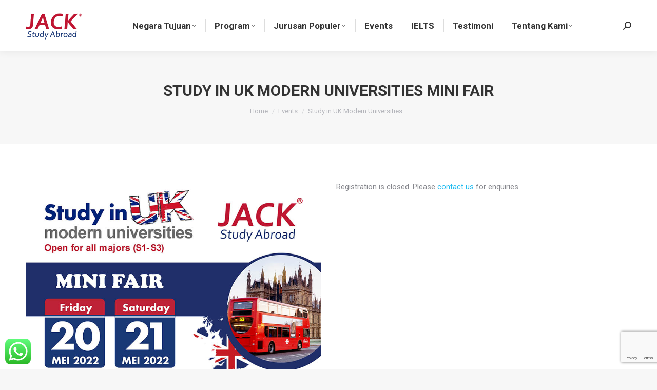

--- FILE ---
content_type: text/html; charset=UTF-8
request_url: https://jackstudy.co.id/study-in-uk-modern-universities/
body_size: 25389
content:
<!DOCTYPE html>
<!--[if !(IE 6) | !(IE 7) | !(IE 8)  ]><!-->
<html dir="ltr" lang="en-US" prefix="og: https://ogp.me/ns#" class="no-js">
<!--<![endif]-->
<head>
	<meta charset="UTF-8" />
				<meta name="viewport" content="width=device-width, initial-scale=1, maximum-scale=1, user-scalable=0"/>
				<link rel="profile" href="https://gmpg.org/xfn/11" />
	<title>Study in UK Modern Universities Mini Fair - Studi Ke Luar Negeri - JACK StudyAbroad Indonesia</title>

		<!-- All in One SEO 4.9.3 - aioseo.com -->
	<meta name="robots" content="max-image-preview:large" />
	<meta name="author" content="jackadmin"/>
	<link rel="canonical" href="https://jackstudy.co.id/study-in-uk-modern-universities/" />
	<meta name="generator" content="All in One SEO (AIOSEO) 4.9.3" />
		<meta property="og:locale" content="en_US" />
		<meta property="og:site_name" content="Studi Ke Luar Negeri - JACK StudyAbroad Indonesia - Study Abroad in UK, Australia, New Zeland, Singapore and US. JACK StudyAbroad Indonesian Branch." />
		<meta property="og:type" content="article" />
		<meta property="og:title" content="Study in UK Modern Universities Mini Fair - Studi Ke Luar Negeri - JACK StudyAbroad Indonesia" />
		<meta property="og:url" content="https://jackstudy.co.id/study-in-uk-modern-universities/" />
		<meta property="article:published_time" content="2022-05-09T06:39:20+00:00" />
		<meta property="article:modified_time" content="2022-05-20T05:51:47+00:00" />
		<meta name="twitter:card" content="summary_large_image" />
		<meta name="twitter:title" content="Study in UK Modern Universities Mini Fair - Studi Ke Luar Negeri - JACK StudyAbroad Indonesia" />
		<script type="application/ld+json" class="aioseo-schema">
			{"@context":"https:\/\/schema.org","@graph":[{"@type":"BlogPosting","@id":"https:\/\/jackstudy.co.id\/study-in-uk-modern-universities\/#blogposting","name":"Study in UK Modern Universities Mini Fair - Studi Ke Luar Negeri - JACK StudyAbroad Indonesia","headline":"Study in UK Modern Universities Mini Fair","author":{"@id":"https:\/\/jackstudy.co.id\/author\/jackadmin\/#author"},"publisher":{"@id":"https:\/\/jackstudy.co.id\/#organization"},"image":{"@type":"ImageObject","url":"https:\/\/jackstudy.co.id\/wp-content\/uploads\/2022\/05\/Study-in-UK-modern-universities.jpg","@id":"https:\/\/jackstudy.co.id\/study-in-uk-modern-universities\/#articleImage","width":800,"height":800,"caption":"Study in UK Modern Universities"},"datePublished":"2022-05-09T13:39:20+07:00","dateModified":"2022-05-20T12:51:47+07:00","inLanguage":"en-US","mainEntityOfPage":{"@id":"https:\/\/jackstudy.co.id\/study-in-uk-modern-universities\/#webpage"},"isPartOf":{"@id":"https:\/\/jackstudy.co.id\/study-in-uk-modern-universities\/#webpage"},"articleSection":"Events"},{"@type":"BreadcrumbList","@id":"https:\/\/jackstudy.co.id\/study-in-uk-modern-universities\/#breadcrumblist","itemListElement":[{"@type":"ListItem","@id":"https:\/\/jackstudy.co.id#listItem","position":1,"name":"Home","item":"https:\/\/jackstudy.co.id","nextItem":{"@type":"ListItem","@id":"https:\/\/jackstudy.co.id\/category\/events\/#listItem","name":"Events"}},{"@type":"ListItem","@id":"https:\/\/jackstudy.co.id\/category\/events\/#listItem","position":2,"name":"Events","item":"https:\/\/jackstudy.co.id\/category\/events\/","nextItem":{"@type":"ListItem","@id":"https:\/\/jackstudy.co.id\/study-in-uk-modern-universities\/#listItem","name":"Study in UK Modern Universities Mini Fair"},"previousItem":{"@type":"ListItem","@id":"https:\/\/jackstudy.co.id#listItem","name":"Home"}},{"@type":"ListItem","@id":"https:\/\/jackstudy.co.id\/study-in-uk-modern-universities\/#listItem","position":3,"name":"Study in UK Modern Universities Mini Fair","previousItem":{"@type":"ListItem","@id":"https:\/\/jackstudy.co.id\/category\/events\/#listItem","name":"Events"}}]},{"@type":"Organization","@id":"https:\/\/jackstudy.co.id\/#organization","name":"Studi Ke Luar Negeri - JACK StudyAbroad Indonesia","description":"Study Abroad in UK, Australia, New Zeland, Singapore and US. JACK StudyAbroad Indonesian Branch.","url":"https:\/\/jackstudy.co.id\/"},{"@type":"Person","@id":"https:\/\/jackstudy.co.id\/author\/jackadmin\/#author","url":"https:\/\/jackstudy.co.id\/author\/jackadmin\/","name":"jackadmin","image":{"@type":"ImageObject","@id":"https:\/\/jackstudy.co.id\/study-in-uk-modern-universities\/#authorImage","url":"https:\/\/secure.gravatar.com\/avatar\/df60f5eaacbea2397e6a18b58c84222027514a0a0e55e6b66716f6578ca7a705?s=96&d=blank&r=g","width":96,"height":96,"caption":"jackadmin"}},{"@type":"WebPage","@id":"https:\/\/jackstudy.co.id\/study-in-uk-modern-universities\/#webpage","url":"https:\/\/jackstudy.co.id\/study-in-uk-modern-universities\/","name":"Study in UK Modern Universities Mini Fair - Studi Ke Luar Negeri - JACK StudyAbroad Indonesia","inLanguage":"en-US","isPartOf":{"@id":"https:\/\/jackstudy.co.id\/#website"},"breadcrumb":{"@id":"https:\/\/jackstudy.co.id\/study-in-uk-modern-universities\/#breadcrumblist"},"author":{"@id":"https:\/\/jackstudy.co.id\/author\/jackadmin\/#author"},"creator":{"@id":"https:\/\/jackstudy.co.id\/author\/jackadmin\/#author"},"datePublished":"2022-05-09T13:39:20+07:00","dateModified":"2022-05-20T12:51:47+07:00"},{"@type":"WebSite","@id":"https:\/\/jackstudy.co.id\/#website","url":"https:\/\/jackstudy.co.id\/","name":"Studi Ke Luar Negeri - JACK StudyAbroad Indonesia","description":"Study Abroad in UK, Australia, New Zeland, Singapore and US. JACK StudyAbroad Indonesian Branch.","inLanguage":"en-US","publisher":{"@id":"https:\/\/jackstudy.co.id\/#organization"}}]}
		</script>
		<!-- All in One SEO -->

<link rel='dns-prefetch' href='//cdnjs.cloudflare.com' />
<link rel='dns-prefetch' href='//www.googletagmanager.com' />
<link rel='dns-prefetch' href='//fonts.googleapis.com' />
<link rel="alternate" type="application/rss+xml" title="Studi Ke Luar Negeri - JACK StudyAbroad Indonesia &raquo; Feed" href="https://jackstudy.co.id/feed/" />
<link rel="alternate" type="application/rss+xml" title="Studi Ke Luar Negeri - JACK StudyAbroad Indonesia &raquo; Comments Feed" href="https://jackstudy.co.id/comments/feed/" />
<link rel="alternate" title="oEmbed (JSON)" type="application/json+oembed" href="https://jackstudy.co.id/wp-json/oembed/1.0/embed?url=https%3A%2F%2Fjackstudy.co.id%2Fstudy-in-uk-modern-universities%2F" />
<link rel="alternate" title="oEmbed (XML)" type="text/xml+oembed" href="https://jackstudy.co.id/wp-json/oembed/1.0/embed?url=https%3A%2F%2Fjackstudy.co.id%2Fstudy-in-uk-modern-universities%2F&#038;format=xml" />
<style id='wp-img-auto-sizes-contain-inline-css'>
img:is([sizes=auto i],[sizes^="auto," i]){contain-intrinsic-size:3000px 1500px}
/*# sourceURL=wp-img-auto-sizes-contain-inline-css */
</style>
<link rel='stylesheet' id='ht_ctc_main_css-css' href='https://jackstudy.co.id/wp-content/plugins/click-to-chat-for-whatsapp/new/inc/assets/css/main.css?ver=4.36' media='all' />
<style id='wp-emoji-styles-inline-css'>

	img.wp-smiley, img.emoji {
		display: inline !important;
		border: none !important;
		box-shadow: none !important;
		height: 1em !important;
		width: 1em !important;
		margin: 0 0.07em !important;
		vertical-align: -0.1em !important;
		background: none !important;
		padding: 0 !important;
	}
/*# sourceURL=wp-emoji-styles-inline-css */
</style>
<link rel='stylesheet' id='wp-block-library-css' href='https://jackstudy.co.id/wp-includes/css/dist/block-library/style.min.css?ver=6.9' media='all' />
<style id='wp-block-library-theme-inline-css'>
.wp-block-audio :where(figcaption){color:#555;font-size:13px;text-align:center}.is-dark-theme .wp-block-audio :where(figcaption){color:#ffffffa6}.wp-block-audio{margin:0 0 1em}.wp-block-code{border:1px solid #ccc;border-radius:4px;font-family:Menlo,Consolas,monaco,monospace;padding:.8em 1em}.wp-block-embed :where(figcaption){color:#555;font-size:13px;text-align:center}.is-dark-theme .wp-block-embed :where(figcaption){color:#ffffffa6}.wp-block-embed{margin:0 0 1em}.blocks-gallery-caption{color:#555;font-size:13px;text-align:center}.is-dark-theme .blocks-gallery-caption{color:#ffffffa6}:root :where(.wp-block-image figcaption){color:#555;font-size:13px;text-align:center}.is-dark-theme :root :where(.wp-block-image figcaption){color:#ffffffa6}.wp-block-image{margin:0 0 1em}.wp-block-pullquote{border-bottom:4px solid;border-top:4px solid;color:currentColor;margin-bottom:1.75em}.wp-block-pullquote :where(cite),.wp-block-pullquote :where(footer),.wp-block-pullquote__citation{color:currentColor;font-size:.8125em;font-style:normal;text-transform:uppercase}.wp-block-quote{border-left:.25em solid;margin:0 0 1.75em;padding-left:1em}.wp-block-quote cite,.wp-block-quote footer{color:currentColor;font-size:.8125em;font-style:normal;position:relative}.wp-block-quote:where(.has-text-align-right){border-left:none;border-right:.25em solid;padding-left:0;padding-right:1em}.wp-block-quote:where(.has-text-align-center){border:none;padding-left:0}.wp-block-quote.is-large,.wp-block-quote.is-style-large,.wp-block-quote:where(.is-style-plain){border:none}.wp-block-search .wp-block-search__label{font-weight:700}.wp-block-search__button{border:1px solid #ccc;padding:.375em .625em}:where(.wp-block-group.has-background){padding:1.25em 2.375em}.wp-block-separator.has-css-opacity{opacity:.4}.wp-block-separator{border:none;border-bottom:2px solid;margin-left:auto;margin-right:auto}.wp-block-separator.has-alpha-channel-opacity{opacity:1}.wp-block-separator:not(.is-style-wide):not(.is-style-dots){width:100px}.wp-block-separator.has-background:not(.is-style-dots){border-bottom:none;height:1px}.wp-block-separator.has-background:not(.is-style-wide):not(.is-style-dots){height:2px}.wp-block-table{margin:0 0 1em}.wp-block-table td,.wp-block-table th{word-break:normal}.wp-block-table :where(figcaption){color:#555;font-size:13px;text-align:center}.is-dark-theme .wp-block-table :where(figcaption){color:#ffffffa6}.wp-block-video :where(figcaption){color:#555;font-size:13px;text-align:center}.is-dark-theme .wp-block-video :where(figcaption){color:#ffffffa6}.wp-block-video{margin:0 0 1em}:root :where(.wp-block-template-part.has-background){margin-bottom:0;margin-top:0;padding:1.25em 2.375em}
/*# sourceURL=/wp-includes/css/dist/block-library/theme.min.css */
</style>
<style id='classic-theme-styles-inline-css'>
/*! This file is auto-generated */
.wp-block-button__link{color:#fff;background-color:#32373c;border-radius:9999px;box-shadow:none;text-decoration:none;padding:calc(.667em + 2px) calc(1.333em + 2px);font-size:1.125em}.wp-block-file__button{background:#32373c;color:#fff;text-decoration:none}
/*# sourceURL=/wp-includes/css/classic-themes.min.css */
</style>
<link rel='stylesheet' id='aioseo/css/src/vue/standalone/blocks/table-of-contents/global.scss-css' href='https://jackstudy.co.id/wp-content/plugins/all-in-one-seo-pack/dist/Lite/assets/css/table-of-contents/global.e90f6d47.css?ver=4.9.3' media='all' />
<style id='global-styles-inline-css'>
:root{--wp--preset--aspect-ratio--square: 1;--wp--preset--aspect-ratio--4-3: 4/3;--wp--preset--aspect-ratio--3-4: 3/4;--wp--preset--aspect-ratio--3-2: 3/2;--wp--preset--aspect-ratio--2-3: 2/3;--wp--preset--aspect-ratio--16-9: 16/9;--wp--preset--aspect-ratio--9-16: 9/16;--wp--preset--color--black: #000000;--wp--preset--color--cyan-bluish-gray: #abb8c3;--wp--preset--color--white: #FFF;--wp--preset--color--pale-pink: #f78da7;--wp--preset--color--vivid-red: #cf2e2e;--wp--preset--color--luminous-vivid-orange: #ff6900;--wp--preset--color--luminous-vivid-amber: #fcb900;--wp--preset--color--light-green-cyan: #7bdcb5;--wp--preset--color--vivid-green-cyan: #00d084;--wp--preset--color--pale-cyan-blue: #8ed1fc;--wp--preset--color--vivid-cyan-blue: #0693e3;--wp--preset--color--vivid-purple: #9b51e0;--wp--preset--color--accent: #bf1733;--wp--preset--color--dark-gray: #111;--wp--preset--color--light-gray: #767676;--wp--preset--gradient--vivid-cyan-blue-to-vivid-purple: linear-gradient(135deg,rgb(6,147,227) 0%,rgb(155,81,224) 100%);--wp--preset--gradient--light-green-cyan-to-vivid-green-cyan: linear-gradient(135deg,rgb(122,220,180) 0%,rgb(0,208,130) 100%);--wp--preset--gradient--luminous-vivid-amber-to-luminous-vivid-orange: linear-gradient(135deg,rgb(252,185,0) 0%,rgb(255,105,0) 100%);--wp--preset--gradient--luminous-vivid-orange-to-vivid-red: linear-gradient(135deg,rgb(255,105,0) 0%,rgb(207,46,46) 100%);--wp--preset--gradient--very-light-gray-to-cyan-bluish-gray: linear-gradient(135deg,rgb(238,238,238) 0%,rgb(169,184,195) 100%);--wp--preset--gradient--cool-to-warm-spectrum: linear-gradient(135deg,rgb(74,234,220) 0%,rgb(151,120,209) 20%,rgb(207,42,186) 40%,rgb(238,44,130) 60%,rgb(251,105,98) 80%,rgb(254,248,76) 100%);--wp--preset--gradient--blush-light-purple: linear-gradient(135deg,rgb(255,206,236) 0%,rgb(152,150,240) 100%);--wp--preset--gradient--blush-bordeaux: linear-gradient(135deg,rgb(254,205,165) 0%,rgb(254,45,45) 50%,rgb(107,0,62) 100%);--wp--preset--gradient--luminous-dusk: linear-gradient(135deg,rgb(255,203,112) 0%,rgb(199,81,192) 50%,rgb(65,88,208) 100%);--wp--preset--gradient--pale-ocean: linear-gradient(135deg,rgb(255,245,203) 0%,rgb(182,227,212) 50%,rgb(51,167,181) 100%);--wp--preset--gradient--electric-grass: linear-gradient(135deg,rgb(202,248,128) 0%,rgb(113,206,126) 100%);--wp--preset--gradient--midnight: linear-gradient(135deg,rgb(2,3,129) 0%,rgb(40,116,252) 100%);--wp--preset--font-size--small: 13px;--wp--preset--font-size--medium: 20px;--wp--preset--font-size--large: 36px;--wp--preset--font-size--x-large: 42px;--wp--preset--spacing--20: 0.44rem;--wp--preset--spacing--30: 0.67rem;--wp--preset--spacing--40: 1rem;--wp--preset--spacing--50: 1.5rem;--wp--preset--spacing--60: 2.25rem;--wp--preset--spacing--70: 3.38rem;--wp--preset--spacing--80: 5.06rem;--wp--preset--shadow--natural: 6px 6px 9px rgba(0, 0, 0, 0.2);--wp--preset--shadow--deep: 12px 12px 50px rgba(0, 0, 0, 0.4);--wp--preset--shadow--sharp: 6px 6px 0px rgba(0, 0, 0, 0.2);--wp--preset--shadow--outlined: 6px 6px 0px -3px rgb(255, 255, 255), 6px 6px rgb(0, 0, 0);--wp--preset--shadow--crisp: 6px 6px 0px rgb(0, 0, 0);}:where(.is-layout-flex){gap: 0.5em;}:where(.is-layout-grid){gap: 0.5em;}body .is-layout-flex{display: flex;}.is-layout-flex{flex-wrap: wrap;align-items: center;}.is-layout-flex > :is(*, div){margin: 0;}body .is-layout-grid{display: grid;}.is-layout-grid > :is(*, div){margin: 0;}:where(.wp-block-columns.is-layout-flex){gap: 2em;}:where(.wp-block-columns.is-layout-grid){gap: 2em;}:where(.wp-block-post-template.is-layout-flex){gap: 1.25em;}:where(.wp-block-post-template.is-layout-grid){gap: 1.25em;}.has-black-color{color: var(--wp--preset--color--black) !important;}.has-cyan-bluish-gray-color{color: var(--wp--preset--color--cyan-bluish-gray) !important;}.has-white-color{color: var(--wp--preset--color--white) !important;}.has-pale-pink-color{color: var(--wp--preset--color--pale-pink) !important;}.has-vivid-red-color{color: var(--wp--preset--color--vivid-red) !important;}.has-luminous-vivid-orange-color{color: var(--wp--preset--color--luminous-vivid-orange) !important;}.has-luminous-vivid-amber-color{color: var(--wp--preset--color--luminous-vivid-amber) !important;}.has-light-green-cyan-color{color: var(--wp--preset--color--light-green-cyan) !important;}.has-vivid-green-cyan-color{color: var(--wp--preset--color--vivid-green-cyan) !important;}.has-pale-cyan-blue-color{color: var(--wp--preset--color--pale-cyan-blue) !important;}.has-vivid-cyan-blue-color{color: var(--wp--preset--color--vivid-cyan-blue) !important;}.has-vivid-purple-color{color: var(--wp--preset--color--vivid-purple) !important;}.has-black-background-color{background-color: var(--wp--preset--color--black) !important;}.has-cyan-bluish-gray-background-color{background-color: var(--wp--preset--color--cyan-bluish-gray) !important;}.has-white-background-color{background-color: var(--wp--preset--color--white) !important;}.has-pale-pink-background-color{background-color: var(--wp--preset--color--pale-pink) !important;}.has-vivid-red-background-color{background-color: var(--wp--preset--color--vivid-red) !important;}.has-luminous-vivid-orange-background-color{background-color: var(--wp--preset--color--luminous-vivid-orange) !important;}.has-luminous-vivid-amber-background-color{background-color: var(--wp--preset--color--luminous-vivid-amber) !important;}.has-light-green-cyan-background-color{background-color: var(--wp--preset--color--light-green-cyan) !important;}.has-vivid-green-cyan-background-color{background-color: var(--wp--preset--color--vivid-green-cyan) !important;}.has-pale-cyan-blue-background-color{background-color: var(--wp--preset--color--pale-cyan-blue) !important;}.has-vivid-cyan-blue-background-color{background-color: var(--wp--preset--color--vivid-cyan-blue) !important;}.has-vivid-purple-background-color{background-color: var(--wp--preset--color--vivid-purple) !important;}.has-black-border-color{border-color: var(--wp--preset--color--black) !important;}.has-cyan-bluish-gray-border-color{border-color: var(--wp--preset--color--cyan-bluish-gray) !important;}.has-white-border-color{border-color: var(--wp--preset--color--white) !important;}.has-pale-pink-border-color{border-color: var(--wp--preset--color--pale-pink) !important;}.has-vivid-red-border-color{border-color: var(--wp--preset--color--vivid-red) !important;}.has-luminous-vivid-orange-border-color{border-color: var(--wp--preset--color--luminous-vivid-orange) !important;}.has-luminous-vivid-amber-border-color{border-color: var(--wp--preset--color--luminous-vivid-amber) !important;}.has-light-green-cyan-border-color{border-color: var(--wp--preset--color--light-green-cyan) !important;}.has-vivid-green-cyan-border-color{border-color: var(--wp--preset--color--vivid-green-cyan) !important;}.has-pale-cyan-blue-border-color{border-color: var(--wp--preset--color--pale-cyan-blue) !important;}.has-vivid-cyan-blue-border-color{border-color: var(--wp--preset--color--vivid-cyan-blue) !important;}.has-vivid-purple-border-color{border-color: var(--wp--preset--color--vivid-purple) !important;}.has-vivid-cyan-blue-to-vivid-purple-gradient-background{background: var(--wp--preset--gradient--vivid-cyan-blue-to-vivid-purple) !important;}.has-light-green-cyan-to-vivid-green-cyan-gradient-background{background: var(--wp--preset--gradient--light-green-cyan-to-vivid-green-cyan) !important;}.has-luminous-vivid-amber-to-luminous-vivid-orange-gradient-background{background: var(--wp--preset--gradient--luminous-vivid-amber-to-luminous-vivid-orange) !important;}.has-luminous-vivid-orange-to-vivid-red-gradient-background{background: var(--wp--preset--gradient--luminous-vivid-orange-to-vivid-red) !important;}.has-very-light-gray-to-cyan-bluish-gray-gradient-background{background: var(--wp--preset--gradient--very-light-gray-to-cyan-bluish-gray) !important;}.has-cool-to-warm-spectrum-gradient-background{background: var(--wp--preset--gradient--cool-to-warm-spectrum) !important;}.has-blush-light-purple-gradient-background{background: var(--wp--preset--gradient--blush-light-purple) !important;}.has-blush-bordeaux-gradient-background{background: var(--wp--preset--gradient--blush-bordeaux) !important;}.has-luminous-dusk-gradient-background{background: var(--wp--preset--gradient--luminous-dusk) !important;}.has-pale-ocean-gradient-background{background: var(--wp--preset--gradient--pale-ocean) !important;}.has-electric-grass-gradient-background{background: var(--wp--preset--gradient--electric-grass) !important;}.has-midnight-gradient-background{background: var(--wp--preset--gradient--midnight) !important;}.has-small-font-size{font-size: var(--wp--preset--font-size--small) !important;}.has-medium-font-size{font-size: var(--wp--preset--font-size--medium) !important;}.has-large-font-size{font-size: var(--wp--preset--font-size--large) !important;}.has-x-large-font-size{font-size: var(--wp--preset--font-size--x-large) !important;}
:where(.wp-block-post-template.is-layout-flex){gap: 1.25em;}:where(.wp-block-post-template.is-layout-grid){gap: 1.25em;}
:where(.wp-block-term-template.is-layout-flex){gap: 1.25em;}:where(.wp-block-term-template.is-layout-grid){gap: 1.25em;}
:where(.wp-block-columns.is-layout-flex){gap: 2em;}:where(.wp-block-columns.is-layout-grid){gap: 2em;}
:root :where(.wp-block-pullquote){font-size: 1.5em;line-height: 1.6;}
/*# sourceURL=global-styles-inline-css */
</style>
<link rel='stylesheet' id='contact-form-7-css' href='https://jackstudy.co.id/wp-content/plugins/contact-form-7/includes/css/styles.css?ver=6.1.4' media='all' />
<link rel='stylesheet' id='go-pricing-styles-css' href='https://jackstudy.co.id/wp-content/plugins/go_pricing/assets/css/go_pricing_styles.css?ver=3.4' media='all' />
<link rel='stylesheet' id='the7-font-css' href='https://jackstudy.co.id/wp-content/themes/dt-the7/fonts/icomoon-the7-font/icomoon-the7-font.min.css?ver=14.2.0' media='all' />
<link rel='stylesheet' id='the7-awesome-fonts-css' href='https://jackstudy.co.id/wp-content/themes/dt-the7/fonts/FontAwesome/css/all.min.css?ver=14.2.0' media='all' />
<link rel='stylesheet' id='the7-awesome-fonts-back-css' href='https://jackstudy.co.id/wp-content/themes/dt-the7/fonts/FontAwesome/back-compat.min.css?ver=14.2.0' media='all' />
<link rel='stylesheet' id='the7-Defaults-css' href='https://jackstudy.co.id/wp-content/uploads/smile_fonts/Defaults/Defaults.css?ver=6.9' media='all' />
<link rel='stylesheet' id='the7-icomoon-material-24x24-css' href='https://jackstudy.co.id/wp-content/uploads/smile_fonts/icomoon-material-24x24/icomoon-material-24x24.css?ver=6.9' media='all' />
<link rel='stylesheet' id='the7-icomoon-icomoonfree-16x16-css' href='https://jackstudy.co.id/wp-content/uploads/smile_fonts/icomoon-icomoonfree-16x16/icomoon-icomoonfree-16x16.css?ver=6.9' media='all' />
<link rel='stylesheet' id='the7-icomoon-elegent-line-icons-32x32-css' href='https://jackstudy.co.id/wp-content/uploads/smile_fonts/icomoon-elegent-line-icons-32x32/icomoon-elegent-line-icons-32x32.css?ver=6.9' media='all' />
<link rel='stylesheet' id='the7-icomoon-numbers-32x32-css' href='https://jackstudy.co.id/wp-content/uploads/smile_fonts/icomoon-numbers-32x32/icomoon-numbers-32x32.css?ver=6.9' media='all' />
<link rel='stylesheet' id='the7-icomoon-pixeden-stroke-32x32-css' href='https://jackstudy.co.id/wp-content/uploads/smile_fonts/icomoon-pixeden-stroke-32x32/icomoon-pixeden-stroke-32x32.css?ver=6.9' media='all' />
<link rel='stylesheet' id='js_composer_front-css' href='https://jackstudy.co.id/wp-content/plugins/js_composer/assets/css/js_composer.min.css?ver=8.7.2' media='all' />
<link rel='stylesheet' id='dt-web-fonts-css' href='https://fonts.googleapis.com/css?family=Roboto:400,500,600,700%7CRoboto+Condensed:400,600,700' media='all' />
<link rel='stylesheet' id='dt-main-css' href='https://jackstudy.co.id/wp-content/themes/dt-the7/css/main.min.css?ver=14.2.0' media='all' />
<style id='dt-main-inline-css'>
body #load {
  display: block;
  height: 100%;
  overflow: hidden;
  position: fixed;
  width: 100%;
  z-index: 9901;
  opacity: 1;
  visibility: visible;
  transition: all .35s ease-out;
}
.load-wrap {
  width: 100%;
  height: 100%;
  background-position: center center;
  background-repeat: no-repeat;
  text-align: center;
  display: -ms-flexbox;
  display: -ms-flex;
  display: flex;
  -ms-align-items: center;
  -ms-flex-align: center;
  align-items: center;
  -ms-flex-flow: column wrap;
  flex-flow: column wrap;
  -ms-flex-pack: center;
  -ms-justify-content: center;
  justify-content: center;
}
.load-wrap > svg {
  position: absolute;
  top: 50%;
  left: 50%;
  transform: translate(-50%,-50%);
}
#load {
  background: var(--the7-elementor-beautiful-loading-bg,#ffffff);
  --the7-beautiful-spinner-color2: var(--the7-beautiful-spinner-color,rgba(51,51,51,0.3));
}

/*# sourceURL=dt-main-inline-css */
</style>
<link rel='stylesheet' id='the7-custom-scrollbar-css' href='https://jackstudy.co.id/wp-content/themes/dt-the7/lib/custom-scrollbar/custom-scrollbar.min.css?ver=14.2.0' media='all' />
<link rel='stylesheet' id='the7-wpbakery-css' href='https://jackstudy.co.id/wp-content/themes/dt-the7/css/wpbakery.min.css?ver=14.2.0' media='all' />
<link rel='stylesheet' id='the7-core-css' href='https://jackstudy.co.id/wp-content/plugins/dt-the7-core/assets/css/post-type.min.css?ver=2.7.12' media='all' />
<link rel='stylesheet' id='the7-css-vars-css' href='https://jackstudy.co.id/wp-content/uploads/the7-css/css-vars.css?ver=05289e72d508' media='all' />
<link rel='stylesheet' id='dt-custom-css' href='https://jackstudy.co.id/wp-content/uploads/the7-css/custom.css?ver=05289e72d508' media='all' />
<link rel='stylesheet' id='dt-media-css' href='https://jackstudy.co.id/wp-content/uploads/the7-css/media.css?ver=05289e72d508' media='all' />
<link rel='stylesheet' id='the7-mega-menu-css' href='https://jackstudy.co.id/wp-content/uploads/the7-css/mega-menu.css?ver=05289e72d508' media='all' />
<link rel='stylesheet' id='the7-elements-albums-portfolio-css' href='https://jackstudy.co.id/wp-content/uploads/the7-css/the7-elements-albums-portfolio.css?ver=05289e72d508' media='all' />
<link rel='stylesheet' id='the7-elements-css' href='https://jackstudy.co.id/wp-content/uploads/the7-css/post-type-dynamic.css?ver=05289e72d508' media='all' />
<link rel='stylesheet' id='style-css' href='https://jackstudy.co.id/wp-content/themes/dt-the7/style.css?ver=14.2.0' media='all' />
<link rel='stylesheet' id='the7-elementor-global-css' href='https://jackstudy.co.id/wp-content/themes/dt-the7/css/compatibility/elementor/elementor-global.min.css?ver=14.2.0' media='all' />
<script src="https://jackstudy.co.id/wp-includes/js/jquery/jquery.min.js?ver=3.7.1" id="jquery-core-js"></script>
<script src="https://jackstudy.co.id/wp-includes/js/jquery/jquery-migrate.min.js?ver=3.4.1" id="jquery-migrate-js"></script>
<script id="gw-tweenmax-js-before">
var oldGS=window.GreenSockGlobals,oldGSQueue=window._gsQueue,oldGSDefine=window._gsDefine;window._gsDefine=null;delete(window._gsDefine);var gwGS=window.GreenSockGlobals={};
//# sourceURL=gw-tweenmax-js-before
</script>
<script src="https://cdnjs.cloudflare.com/ajax/libs/gsap/1.11.2/TweenMax.min.js" id="gw-tweenmax-js"></script>
<script id="gw-tweenmax-js-after">
try{window.GreenSockGlobals=null;window._gsQueue=null;window._gsDefine=null;delete(window.GreenSockGlobals);delete(window._gsQueue);delete(window._gsDefine);window.GreenSockGlobals=oldGS;window._gsQueue=oldGSQueue;window._gsDefine=oldGSDefine;}catch(e){}
//# sourceURL=gw-tweenmax-js-after
</script>
<script id="dt-above-fold-js-extra">
var dtLocal = {"themeUrl":"https://jackstudy.co.id/wp-content/themes/dt-the7","passText":"To view this protected post, enter the password below:","moreButtonText":{"loading":"Loading...","loadMore":"Load more"},"postID":"56995","ajaxurl":"https://jackstudy.co.id/wp-admin/admin-ajax.php","REST":{"baseUrl":"https://jackstudy.co.id/wp-json/the7/v1","endpoints":{"sendMail":"/send-mail"}},"contactMessages":{"required":"One or more fields have an error. Please check and try again.","terms":"Please accept the privacy policy.","fillTheCaptchaError":"Please, fill the captcha."},"captchaSiteKey":"","ajaxNonce":"018835466f","pageData":"","themeSettings":{"smoothScroll":"off","lazyLoading":false,"desktopHeader":{"height":100},"ToggleCaptionEnabled":"disabled","ToggleCaption":"Navigation","floatingHeader":{"showAfter":140,"showMenu":true,"height":60,"logo":{"showLogo":true,"html":"\u003Cimg class=\" preload-me\" src=\"https://jackstudy.co.id/wp-content/uploads/2019/09/logo-jack-r.png\" srcset=\"https://jackstudy.co.id/wp-content/uploads/2019/09/logo-jack-r.png 110w, https://jackstudy.co.id/wp-content/uploads/2019/09/logo-jack-r.png 110w\" width=\"110\" height=\"57\"   sizes=\"110px\" alt=\"Studi Ke Luar Negeri - JACK StudyAbroad Indonesia\" /\u003E","url":"https://jackstudy.co.id/"}},"topLine":{"floatingTopLine":{"logo":{"showLogo":false,"html":""}}},"mobileHeader":{"firstSwitchPoint":1050,"secondSwitchPoint":778,"firstSwitchPointHeight":80,"secondSwitchPointHeight":60,"mobileToggleCaptionEnabled":"disabled","mobileToggleCaption":"Menu"},"stickyMobileHeaderFirstSwitch":{"logo":{"html":"\u003Cimg class=\" preload-me\" src=\"https://jackstudy.co.id/wp-content/uploads/2019/09/logo-jack-r.png\" srcset=\"https://jackstudy.co.id/wp-content/uploads/2019/09/logo-jack-r.png 110w, https://jackstudy.co.id/wp-content/uploads/2019/09/logo-jack-r.png 110w\" width=\"110\" height=\"57\"   sizes=\"110px\" alt=\"Studi Ke Luar Negeri - JACK StudyAbroad Indonesia\" /\u003E"}},"stickyMobileHeaderSecondSwitch":{"logo":{"html":"\u003Cimg class=\" preload-me\" src=\"https://jackstudy.co.id/wp-content/uploads/2019/09/logo-jack-r.png\" srcset=\"https://jackstudy.co.id/wp-content/uploads/2019/09/logo-jack-r.png 110w, https://jackstudy.co.id/wp-content/uploads/2019/09/logo-jack-r.png 110w\" width=\"110\" height=\"57\"   sizes=\"110px\" alt=\"Studi Ke Luar Negeri - JACK StudyAbroad Indonesia\" /\u003E"}},"sidebar":{"switchPoint":990},"boxedWidth":"1340px"},"VCMobileScreenWidth":"778","elementor":{"settings":{"container_width":1140}}};
var dtShare = {"shareButtonText":{"facebook":"Share on Facebook","twitter":"Share on X","pinterest":"Pin it","linkedin":"Share on Linkedin","whatsapp":"Share on Whatsapp"},"overlayOpacity":"85"};
//# sourceURL=dt-above-fold-js-extra
</script>
<script src="https://jackstudy.co.id/wp-content/themes/dt-the7/js/above-the-fold.min.js?ver=14.2.0" id="dt-above-fold-js"></script>

<!-- Google tag (gtag.js) snippet added by Site Kit -->
<!-- Google Analytics snippet added by Site Kit -->
<!-- Google Ads snippet added by Site Kit -->
<script src="https://www.googletagmanager.com/gtag/js?id=GT-T9KK8B8" id="google_gtagjs-js" async></script>
<script id="google_gtagjs-js-after">
window.dataLayer = window.dataLayer || [];function gtag(){dataLayer.push(arguments);}
gtag("set","linker",{"domains":["jackstudy.co.id"]});
gtag("js", new Date());
gtag("set", "developer_id.dZTNiMT", true);
gtag("config", "GT-T9KK8B8");
gtag("config", "AW-991283191");
//# sourceURL=google_gtagjs-js-after
</script>
<script></script><link rel="https://api.w.org/" href="https://jackstudy.co.id/wp-json/" /><link rel="alternate" title="JSON" type="application/json" href="https://jackstudy.co.id/wp-json/wp/v2/posts/56995" /><link rel="EditURI" type="application/rsd+xml" title="RSD" href="https://jackstudy.co.id/xmlrpc.php?rsd" />
<meta name="generator" content="WordPress 6.9" />
<link rel='shortlink' href='https://jackstudy.co.id/?p=56995' />

		<!-- GA Google Analytics @ https://m0n.co/ga -->
		<script>
			(function(i,s,o,g,r,a,m){i['GoogleAnalyticsObject']=r;i[r]=i[r]||function(){
			(i[r].q=i[r].q||[]).push(arguments)},i[r].l=1*new Date();a=s.createElement(o),
			m=s.getElementsByTagName(o)[0];a.async=1;a.src=g;m.parentNode.insertBefore(a,m)
			})(window,document,'script','https://www.google-analytics.com/analytics.js','ga');
			ga('create', 'UA-138741836-1', 'auto');
			ga('require', 'displayfeatures');
			ga('send', 'pageview');
		</script>

	<meta name="generator" content="Site Kit by Google 1.170.0" /><script>
!function(f,b,e,v,n,t,s)
{if(f.fbq)return;n=f.fbq=function(){n.callMethod?
n.callMethod.apply(n,arguments):n.queue.push(arguments)};
if(!f._fbq)f._fbq=n;n.push=n;n.loaded=!0;n.version='2.0';
n.queue=[];t=b.createElement(e);t.async=!0;
t.src=v;s=b.getElementsByTagName(e)[0];
s.parentNode.insertBefore(t,s)}(window,document,'script',
'https://connect.facebook.net/en_US/fbevents.js');
 fbq('init', '1402367583301028'); 
fbq('track', 'PageView');
</script>
<noscript>
 <img height="1" width="1" 
src="https://www.facebook.com/tr?id=1402367583301028&ev=PageView
&noscript=1"/>
</noscript>
<script>
!function(f,b,e,v,n,t,s)
{if(f.fbq)return;n=f.fbq=function(){n.callMethod?
n.callMethod.apply(n,arguments):n.queue.push(arguments)};
if(!f._fbq)f._fbq=n;n.push=n;n.loaded=!0;n.version='2.0';
n.queue=[];t=b.createElement(e);t.async=!0;
t.src=v;s=b.getElementsByTagName(e)[0];
s.parentNode.insertBefore(t,s)}(window,document,'script',
'https://connect.facebook.net/en_US/fbevents.js');
 fbq('init', '1402367583301028'); 
fbq('track', 'PageView');
</script>
<noscript>
 <img height="1" width="1" 
src="https://www.facebook.com/tr?id=1402367583301028&ev=PageView
&noscript=1"/>
</noscript>

<!-- Google Tag Manager -->
<script>(function(w,d,s,l,i){w[l]=w[l]||[];w[l].push({'gtm.start':
new Date().getTime(),event:'gtm.js'});var f=d.getElementsByTagName(s)[0],
j=d.createElement(s),dl=l!='dataLayer'?'&l='+l:'';j.async=true;j.src=
'https://www.googletagmanager.com/gtm.js?id='+i+dl;f.parentNode.insertBefore(j,f);
})(window,document,'script','dataLayer','GTM-N5QV3QT');</script>
<!-- End Google Tag Manager -->

<!-- Global site tag (gtag.js) - Google Ads: 10884217310 -->
<script async src="https://www.googletagmanager.com/gtag/js?id=AW-10884217310"></script>
<script>
  window.dataLayer = window.dataLayer || [];
  function gtag(){dataLayer.push(arguments);}
  gtag('js', new Date());

  gtag('config', 'AW-10884217310');
</script><meta name="generator" content="Elementor 3.34.2; features: e_font_icon_svg; settings: css_print_method-external, google_font-enabled, font_display-swap">
<style>.recentcomments a{display:inline !important;padding:0 !important;margin:0 !important;}</style>			<style>
				.e-con.e-parent:nth-of-type(n+4):not(.e-lazyloaded):not(.e-no-lazyload),
				.e-con.e-parent:nth-of-type(n+4):not(.e-lazyloaded):not(.e-no-lazyload) * {
					background-image: none !important;
				}
				@media screen and (max-height: 1024px) {
					.e-con.e-parent:nth-of-type(n+3):not(.e-lazyloaded):not(.e-no-lazyload),
					.e-con.e-parent:nth-of-type(n+3):not(.e-lazyloaded):not(.e-no-lazyload) * {
						background-image: none !important;
					}
				}
				@media screen and (max-height: 640px) {
					.e-con.e-parent:nth-of-type(n+2):not(.e-lazyloaded):not(.e-no-lazyload),
					.e-con.e-parent:nth-of-type(n+2):not(.e-lazyloaded):not(.e-no-lazyload) * {
						background-image: none !important;
					}
				}
			</style>
			<meta name="generator" content="Powered by WPBakery Page Builder - drag and drop page builder for WordPress."/>
<script type="text/javascript" id="the7-loader-script">
document.addEventListener("DOMContentLoaded", function(event) {
	var load = document.getElementById("load");
	if(!load.classList.contains('loader-removed')){
		var removeLoading = setTimeout(function() {
			load.className += " loader-removed";
		}, 300);
	}
});
</script>
		<link rel="icon" href="https://jackstudy.co.id/wp-content/uploads/2019/04/cropped-jack-r-logo-image-32x32.jpg" sizes="32x32" />
<link rel="icon" href="https://jackstudy.co.id/wp-content/uploads/2019/04/cropped-jack-r-logo-image-192x192.jpg" sizes="192x192" />
<link rel="apple-touch-icon" href="https://jackstudy.co.id/wp-content/uploads/2019/04/cropped-jack-r-logo-image-180x180.jpg" />
<meta name="msapplication-TileImage" content="https://jackstudy.co.id/wp-content/uploads/2019/04/cropped-jack-r-logo-image-270x270.jpg" />
<style type="text/css" data-type="vc_shortcodes-default-css">.vc_do_toggle{margin-bottom:22px;}.vc_do_toggle{margin-bottom:22px;}.vc_do_toggle{margin-bottom:22px;}.vc_do_toggle{margin-bottom:22px;}.vc_do_toggle{margin-bottom:22px;}.vc_do_toggle{margin-bottom:22px;}</style><noscript><style> .wpb_animate_when_almost_visible { opacity: 1; }</style></noscript></head>
<body id="the7-body" class="wp-singular post-template-default single single-post postid-56995 single-format-standard wp-custom-logo wp-embed-responsive wp-theme-dt-the7 the7-core-ver-2.7.12 no-comments dt-responsive-on right-mobile-menu-close-icon ouside-menu-close-icon mobile-hamburger-close-bg-enable mobile-hamburger-close-bg-hover-enable  fade-medium-mobile-menu-close-icon fade-medium-menu-close-icon srcset-enabled btn-flat custom-btn-color custom-btn-hover-color phantom-fade phantom-shadow-decoration phantom-custom-logo-on sticky-mobile-header top-header first-switch-logo-left first-switch-menu-right second-switch-logo-left second-switch-menu-right right-mobile-menu layzr-loading-on popup-message-style the7-ver-14.2.0 dt-fa-compatibility wpb-js-composer js-comp-ver-8.7.2 vc_responsive elementor-default elementor-kit-58984">
<!-- Google Tag Manager (noscript) -->
<noscript><iframe src="https://www.googletagmanager.com/ns.html?id=GTM-N5QV3QT"
height="0" width="0" style="display:none;visibility:hidden"></iframe></noscript>
<!-- End Google Tag Manager (noscript) --><!-- The7 14.2.0 -->
<div id="load" class="spinner-loader">
	<div class="load-wrap"><style type="text/css">
    [class*="the7-spinner-animate-"]{
        animation: spinner-animation 1s cubic-bezier(1,1,1,1) infinite;
        x:46.5px;
        y:40px;
        width:7px;
        height:20px;
        fill:var(--the7-beautiful-spinner-color2);
        opacity: 0.2;
    }
    .the7-spinner-animate-2{
        animation-delay: 0.083s;
    }
    .the7-spinner-animate-3{
        animation-delay: 0.166s;
    }
    .the7-spinner-animate-4{
         animation-delay: 0.25s;
    }
    .the7-spinner-animate-5{
         animation-delay: 0.33s;
    }
    .the7-spinner-animate-6{
         animation-delay: 0.416s;
    }
    .the7-spinner-animate-7{
         animation-delay: 0.5s;
    }
    .the7-spinner-animate-8{
         animation-delay: 0.58s;
    }
    .the7-spinner-animate-9{
         animation-delay: 0.666s;
    }
    .the7-spinner-animate-10{
         animation-delay: 0.75s;
    }
    .the7-spinner-animate-11{
        animation-delay: 0.83s;
    }
    .the7-spinner-animate-12{
        animation-delay: 0.916s;
    }
    @keyframes spinner-animation{
        from {
            opacity: 1;
        }
        to{
            opacity: 0;
        }
    }
</style>
<svg width="75px" height="75px" xmlns="http://www.w3.org/2000/svg" viewBox="0 0 100 100" preserveAspectRatio="xMidYMid">
	<rect class="the7-spinner-animate-1" rx="5" ry="5" transform="rotate(0 50 50) translate(0 -30)"></rect>
	<rect class="the7-spinner-animate-2" rx="5" ry="5" transform="rotate(30 50 50) translate(0 -30)"></rect>
	<rect class="the7-spinner-animate-3" rx="5" ry="5" transform="rotate(60 50 50) translate(0 -30)"></rect>
	<rect class="the7-spinner-animate-4" rx="5" ry="5" transform="rotate(90 50 50) translate(0 -30)"></rect>
	<rect class="the7-spinner-animate-5" rx="5" ry="5" transform="rotate(120 50 50) translate(0 -30)"></rect>
	<rect class="the7-spinner-animate-6" rx="5" ry="5" transform="rotate(150 50 50) translate(0 -30)"></rect>
	<rect class="the7-spinner-animate-7" rx="5" ry="5" transform="rotate(180 50 50) translate(0 -30)"></rect>
	<rect class="the7-spinner-animate-8" rx="5" ry="5" transform="rotate(210 50 50) translate(0 -30)"></rect>
	<rect class="the7-spinner-animate-9" rx="5" ry="5" transform="rotate(240 50 50) translate(0 -30)"></rect>
	<rect class="the7-spinner-animate-10" rx="5" ry="5" transform="rotate(270 50 50) translate(0 -30)"></rect>
	<rect class="the7-spinner-animate-11" rx="5" ry="5" transform="rotate(300 50 50) translate(0 -30)"></rect>
	<rect class="the7-spinner-animate-12" rx="5" ry="5" transform="rotate(330 50 50) translate(0 -30)"></rect>
</svg></div>
</div>
<div id="page" >
	<a class="skip-link screen-reader-text" href="#content">Skip to content</a>

<div class="masthead inline-header center widgets full-height dividers shadow-decoration shadow-mobile-header-decoration small-mobile-menu-icon show-sub-menu-on-hover show-mobile-logo" >

	<div class="top-bar line-content top-bar-empty top-bar-line-hide">
	<div class="top-bar-bg" ></div>
	<div class="mini-widgets left-widgets"></div><div class="mini-widgets right-widgets"></div></div>

	<header class="header-bar" role="banner">

		<div class="branding">
	<div id="site-title" class="assistive-text">Studi Ke Luar Negeri &#8211; JACK StudyAbroad Indonesia</div>
	<div id="site-description" class="assistive-text">Study Abroad in UK, Australia, New Zeland, Singapore and US. JACK StudyAbroad Indonesian Branch.</div>
	<a class="" href="https://jackstudy.co.id/"><img class=" preload-me" src="https://jackstudy.co.id/wp-content/uploads/2019/09/logo-jack-r.png" srcset="https://jackstudy.co.id/wp-content/uploads/2019/09/logo-jack-r.png 110w, https://jackstudy.co.id/wp-content/uploads/2019/09/logo-jack-r.png 110w" width="110" height="57"   sizes="110px" alt="Studi Ke Luar Negeri - JACK StudyAbroad Indonesia" /><img class="mobile-logo preload-me" src="https://jackstudy.co.id/wp-content/uploads/2019/09/logo-jack-r.png" srcset="https://jackstudy.co.id/wp-content/uploads/2019/09/logo-jack-r.png 110w, https://jackstudy.co.id/wp-content/uploads/2019/09/logo-jack-r.png 110w" width="110" height="57"   sizes="110px" alt="Studi Ke Luar Negeri - JACK StudyAbroad Indonesia" /></a></div>

		<ul id="primary-menu" class="main-nav underline-decoration l-to-r-line level-arrows-on outside-item-remove-margin"><li class="menu-item menu-item-type-custom menu-item-object-custom menu-item-has-children menu-item-141 first has-children depth-0"><a href='#' class='not-clickable-item' data-level='1' aria-haspopup='true' aria-expanded='false'><span class="menu-item-text"><span class="menu-text">Negara Tujuan</span></span></a><ul class="sub-nav hover-style-bg level-arrows-on" role="group"><li class="menu-item menu-item-type-custom menu-item-object-custom menu-item-1916 first depth-1"><a href='https://jackstudy.co.id/kuliah-di-inggris' data-level='2'><span class="menu-item-text"><span class="menu-text">UK</span></span></a></li> <li class="menu-item menu-item-type-custom menu-item-object-custom menu-item-1917 depth-1"><a href='https://jackstudy.co.id/kuliah-di-australia' data-level='2'><span class="menu-item-text"><span class="menu-text">Australia</span></span></a></li> <li class="menu-item menu-item-type-custom menu-item-object-custom menu-item-1914 depth-1"><a href='https://jackstudy.co.id/kuliah-di-amerika-serikat' data-level='2'><span class="menu-item-text"><span class="menu-text">USA</span></span></a></li> <li class="menu-item menu-item-type-custom menu-item-object-custom menu-item-1915 depth-1"><a href='https://jackstudy.co.id/kuliah-di-kanada' data-level='2'><span class="menu-item-text"><span class="menu-text">Canada</span></span></a></li> <li class="menu-item menu-item-type-custom menu-item-object-custom menu-item-1913 depth-1"><a href='https://jackstudy.co.id/kuliah-di-singapura' data-level='2'><span class="menu-item-text"><span class="menu-text">Singapore</span></span></a></li> <li class="menu-item menu-item-type-custom menu-item-object-custom menu-item-1912 depth-1"><a href='https://jackstudy.co.id/kuliah-di-selandia-baru' data-level='2'><span class="menu-item-text"><span class="menu-text">New Zealand</span></span></a></li> <li class="menu-item menu-item-type-custom menu-item-object-custom menu-item-54851 depth-1"><a href='https://jackstudy.co.id/kuliah-di-prancis/' data-level='2'><span class="menu-item-text"><span class="menu-text">France</span></span></a></li> <li class="menu-item menu-item-type-custom menu-item-object-custom menu-item-54838 depth-1"><a href='https://jackstudy.co.id/kuliah-di-belanda' data-level='2'><span class="menu-item-text"><span class="menu-text">Netherlands</span></span></a></li> <li class="menu-item menu-item-type-custom menu-item-object-custom menu-item-54852 depth-1"><a href='https://jackstudy.co.id/kuliah-di-irlandia/' data-level='2'><span class="menu-item-text"><span class="menu-text">Ireland</span></span></a></li> <li class="menu-item menu-item-type-custom menu-item-object-custom menu-item-55291 depth-1"><a href='https://jackstudy.co.id/kuliah-di-swiss/' data-level='2'><span class="menu-item-text"><span class="menu-text">Swiss</span></span></a></li> <li class="menu-item menu-item-type-custom menu-item-object-custom menu-item-55758 depth-1"><a href='https://jackstudy.co.id/kuliah-di-malaysia/' data-level='2'><span class="menu-item-text"><span class="menu-text">Malaysia</span></span></a></li> </ul></li> <li class="menu-item menu-item-type-custom menu-item-object-custom menu-item-has-children menu-item-1949 has-children depth-0"><a href='#' class='not-clickable-item' data-level='1' aria-haspopup='true' aria-expanded='false'><span class="menu-item-text"><span class="menu-text">Program</span></span></a><ul class="sub-nav hover-style-bg level-arrows-on" role="group"><li class="menu-item menu-item-type-custom menu-item-object-custom menu-item-has-children menu-item-1950 first has-children depth-1"><a href='https://jackstudy.co.id/program-pra-kuliah' class='not-clickable-item' data-level='2' aria-haspopup='true' aria-expanded='false'><span class="menu-item-text"><span class="menu-text">Foundation Year</span></span></a><ul class="sub-nav hover-style-bg level-arrows-on" role="group"><li class="menu-item menu-item-type-custom menu-item-object-custom menu-item-60103 first depth-2"><a href='https://jackstudy.co.id/university-of-alberta-year-one-foundation-program/' data-level='3'><span class="menu-item-text"><span class="menu-text">University of Alberta – Year One Foundation Program</span></span></a></li> <li class="menu-item menu-item-type-custom menu-item-object-custom menu-item-55512 depth-2"><a href='https://jackstudy.co.id/university-college-london/' data-level='3'><span class="menu-item-text"><span class="menu-text">University College London</span></span></a></li> <li class="menu-item menu-item-type-custom menu-item-object-custom menu-item-1955 depth-2"><a href='https://jackstudy.co.id/into-university-of-exeter-foundation-diploma-graduate-diploma' data-level='3'><span class="menu-item-text"><span class="menu-text">U. of Exeter Foundation Year</span></span></a></li> <li class="menu-item menu-item-type-custom menu-item-object-custom menu-item-59429 depth-2"><a href='https://jackstudy.co.id/international-study-centre-study-group-uk-europe/' data-level='3'><span class="menu-item-text"><span class="menu-text">International Study Centre (Study Group UK &#038; Europe)</span></span></a></li> <li class="menu-item menu-item-type-custom menu-item-object-custom menu-item-1956 depth-2"><a href='https://jackstudy.co.id/into-manchester-program-foundation-ncuk' data-level='3'><span class="menu-item-text"><span class="menu-text">INTO Manchester (NCUK)</span></span></a></li> <li class="menu-item menu-item-type-custom menu-item-object-custom menu-item-59410 depth-2"><a href='https://jackstudy.co.id/kaplan-international-pathways-uk/' data-level='3'><span class="menu-item-text"><span class="menu-text">Kaplan International Pathways UK</span></span></a></li> <li class="menu-item menu-item-type-custom menu-item-object-custom menu-item-54948 depth-2"><a href='https://jackstudy.co.id/on-campus-amsterdam/' data-level='3'><span class="menu-item-text"><span class="menu-text">OnCampus Amsterdam</span></span></a></li> <li class="menu-item menu-item-type-custom menu-item-object-custom menu-item-59711 depth-2"><a href='https://jackstudy.co.id/oncampus-london/' data-level='3'><span class="menu-item-text"><span class="menu-text">OnCampus London</span></span></a></li> <li class="menu-item menu-item-type-custom menu-item-object-custom menu-item-56236 depth-2"><a href='https://jackstudy.co.id/university-of-southampton-on-campus-foundation-pathway/' data-level='3'><span class="menu-item-text"><span class="menu-text">OnCampus Southampton</span></span></a></li> <li class="menu-item menu-item-type-custom menu-item-object-custom menu-item-57438 depth-2"><a href='https://jackstudy.co.id/oxford-international-education-group/' data-level='3'><span class="menu-item-text"><span class="menu-text">Oxford International Education Group</span></span></a></li> <li class="menu-item menu-item-type-custom menu-item-object-custom menu-item-59655 depth-2"><a href='https://jackstudy.co.id/royal-holloway-isc-program-foundation/' data-level='3'><span class="menu-item-text"><span class="menu-text">Royal Holloway ISC</span></span></a></li> <li class="menu-item menu-item-type-custom menu-item-object-custom menu-item-60039 depth-2"><a href='https://jackstudy.co.id/university-of-southampton-malaysia/' data-level='3'><span class="menu-item-text"><span class="menu-text">University of Southampton Malaysia</span></span></a></li> <li class="menu-item menu-item-type-custom menu-item-object-custom menu-item-60070 depth-2"><a href='https://jackstudy.co.id/taylors-college-sydney/' data-level='3'><span class="menu-item-text"><span class="menu-text">Taylor’s College Sydney</span></span></a></li> <li class="menu-item menu-item-type-custom menu-item-object-custom menu-item-54950 depth-2"><a href='https://jackstudy.co.id/up-education-australia/' data-level='3'><span class="menu-item-text"><span class="menu-text">UP Education Australia</span></span></a></li> <li class="menu-item menu-item-type-custom menu-item-object-custom menu-item-1957 depth-2"><a href='https://jackstudy.co.id/into-study-program-foundation-university-of-western-australia-uwa/' data-level='3'><span class="menu-item-text"><span class="menu-text">UWA Foundation Year</span></span></a></li> </ul></li> <li class="menu-item menu-item-type-custom menu-item-object-custom menu-item-has-children menu-item-1951 has-children depth-1"><a href='https://jackstudy.co.id/program-diploma-pathway' class='not-clickable-item' data-level='2' aria-haspopup='true' aria-expanded='false'><span class="menu-item-text"><span class="menu-text">Diploma Pathway</span></span></a><ul class="sub-nav hover-style-bg level-arrows-on" role="group"><li class="menu-item menu-item-type-custom menu-item-object-custom menu-item-1960 first depth-2"><a href='https://jackstudy.co.id/anu-college-canberra-diploma-pathway' data-level='3'><span class="menu-item-text"><span class="menu-text">ANU College (Canberra) – Diploma Pathway</span></span></a></li> <li class="menu-item menu-item-type-custom menu-item-object-custom menu-item-1962 depth-2"><a href='https://jackstudy.co.id/into-university-of-exeter-foundation-diploma-graduate-diploma' data-level='3'><span class="menu-item-text"><span class="menu-text">U. of Exeter Diploma Pathway</span></span></a></li> <li class="menu-item menu-item-type-custom menu-item-object-custom menu-item-1963 depth-2"><a href='https://jackstudy.co.id/into-newcastle-university-program-foundation-diploma-dan-graduate-diploma' data-level='3'><span class="menu-item-text"><span class="menu-text">Newcastle U. Diploma Pathway</span></span></a></li> <li class="menu-item menu-item-type-custom menu-item-object-custom menu-item-4134 depth-2"><a href='https://jackstudy.co.id/unsw-college/' data-level='3'><span class="menu-item-text"><span class="menu-text">UNSW College &#8211; Diploma Pathway</span></span></a></li> <li class="menu-item menu-item-type-custom menu-item-object-custom menu-item-1964 depth-2"><a href='https://jackstudy.co.id/into-queens-belfast-university-foundation-year-diploma-graduate-diploma-pathway' data-level='3'><span class="menu-item-text"><span class="menu-text">Queens U. Diploma Pathway</span></span></a></li> <li class="menu-item menu-item-type-custom menu-item-object-custom menu-item-1965 depth-2"><a href='https://jackstudy.co.id/university-of-sussex-isc-foundation-year-diploma-pathway-pre-master-program' data-level='3'><span class="menu-item-text"><span class="menu-text">U. of Sussex Intl Year One</span></span></a></li> <li class="menu-item menu-item-type-custom menu-item-object-custom menu-item-54949 depth-2"><a href='https://jackstudy.co.id/up-education-australia/' data-level='3'><span class="menu-item-text"><span class="menu-text">UP Education Australia</span></span></a></li> <li class="menu-item menu-item-type-custom menu-item-object-custom menu-item-1966 depth-2"><a href='https://jackstudy.co.id/university-of-western-australia-uwa-diploma-pathway' data-level='3'><span class="menu-item-text"><span class="menu-text">UWA &#8211; Diploma Pathway</span></span></a></li> </ul></li> <li class="menu-item menu-item-type-custom menu-item-object-custom menu-item-has-children menu-item-54470 has-children depth-1"><a href='#' class='not-clickable-item' data-level='2' aria-haspopup='true' aria-expanded='false'><span class="menu-item-text"><span class="menu-text">GCSE &#038; A level</span></span></a><ul class="sub-nav hover-style-bg level-arrows-on" role="group"><li class="menu-item menu-item-type-custom menu-item-object-custom menu-item-54471 first depth-2"><a href='https://jackstudy.co.id/the-abbey-dld-group-of-colleges/' data-level='3'><span class="menu-item-text"><span class="menu-text">The Abbey DLD Group of Colleges</span></span></a></li> <li class="menu-item menu-item-type-custom menu-item-object-custom menu-item-59611 depth-2"><a href='https://jackstudy.co.id/cardiff-sixth-form-college/' data-level='3'><span class="menu-item-text"><span class="menu-text">Cardiff Sixth Form College</span></span></a></li> <li class="menu-item menu-item-type-custom menu-item-object-custom menu-item-55522 depth-2"><a href='https://jackstudy.co.id/cats-college-uk/' data-level='3'><span class="menu-item-text"><span class="menu-text">CATS College UK</span></span></a></li> <li class="menu-item menu-item-type-custom menu-item-object-custom menu-item-56945 depth-2"><a href='https://jackstudy.co.id/kings-education-uk-a-level-and-ual-foundation-diploma-in-art-and-design/' data-level='3'><span class="menu-item-text"><span class="menu-text">Kings Education UK</span></span></a></li> <li class="menu-item menu-item-type-custom menu-item-object-custom menu-item-56936 depth-2"><a href='https://jackstudy.co.id/mander-portman-woodward-mpw-a-level-and-ual-foundation-diploma/' data-level='3'><span class="menu-item-text"><span class="menu-text">Mander Portman Woodward (MPW) UK</span></span></a></li> </ul></li> <li class="menu-item menu-item-type-custom menu-item-object-custom menu-item-has-children menu-item-54951 has-children depth-1"><a href='#' class='not-clickable-item' data-level='2' aria-haspopup='true' aria-expanded='false'><span class="menu-item-text"><span class="menu-text">University Transfer Program</span></span></a><ul class="sub-nav hover-style-bg level-arrows-on" role="group"><li class="menu-item menu-item-type-custom menu-item-object-custom menu-item-54988 first depth-2"><a href='https://jackstudy.co.id/auburn-university/' data-level='3'><span class="menu-item-text"><span class="menu-text">Auburn University</span></span></a></li> <li class="menu-item menu-item-type-custom menu-item-object-custom menu-item-58509 depth-2"><a href='https://jackstudy.co.id/columbia-college-canada/' data-level='3'><span class="menu-item-text"><span class="menu-text">Columbia College</span></span></a></li> <li class="menu-item menu-item-type-custom menu-item-object-custom menu-item-58523 depth-2"><a href='https://jackstudy.co.id/edmonds-college/' data-level='3'><span class="menu-item-text"><span class="menu-text">Edmonds College</span></span></a></li> <li class="menu-item menu-item-type-custom menu-item-object-custom menu-item-54961 depth-2"><a href='https://jackstudy.co.id/into-usa-university-partnerships/' data-level='3'><span class="menu-item-text"><span class="menu-text">INTO USA University Partnerships</span></span></a></li> <li class="menu-item menu-item-type-custom menu-item-object-custom menu-item-54982 depth-2"><a href='https://jackstudy.co.id/university-of-kansas/' data-level='3'><span class="menu-item-text"><span class="menu-text">University of Kansas</span></span></a></li> <li class="menu-item menu-item-type-custom menu-item-object-custom menu-item-55015 depth-2"><a href='https://jackstudy.co.id/kings-premium-universities-usa/' data-level='3'><span class="menu-item-text"><span class="menu-text">Kings Premium Universities</span></span></a></li> <li class="menu-item menu-item-type-custom menu-item-object-custom menu-item-59514 depth-2"><a href='https://jackstudy.co.id/langara-college/' data-level='3'><span class="menu-item-text"><span class="menu-text">Langara College</span></span></a></li> <li class="menu-item menu-item-type-custom menu-item-object-custom menu-item-54952 depth-2"><a href='https://jackstudy.co.id/navitas-canada-fraser-international-college-international-college-of-manitoba/' data-level='3'><span class="menu-item-text"><span class="menu-text">Navitas Canada</span></span></a></li> <li class="menu-item menu-item-type-custom menu-item-object-custom menu-item-57904 depth-2"><a href='https://jackstudy.co.id/toronto-metropolitan-university-international-college-tmuic/' data-level='3'><span class="menu-item-text"><span class="menu-text">Toronto Metropolitan University International College (TMUIC)</span></span></a></li> </ul></li> <li class="menu-item menu-item-type-custom menu-item-object-custom menu-item-has-children menu-item-1952 has-children depth-1"><a href='#' class='not-clickable-item' data-level='2' aria-haspopup='true' aria-expanded='false'><span class="menu-item-text"><span class="menu-text">Bachelors &#038; Masters</span></span></a><ul class="sub-nav hover-style-bg level-arrows-on" role="group"><li class="menu-item menu-item-type-custom menu-item-object-custom menu-item-has-children menu-item-54882 first has-children depth-2"><a href='#' class='not-clickable-item' data-level='3' aria-haspopup='true' aria-expanded='false'><span class="menu-item-text"><span class="menu-text">UK</span></span></a><ul class="sub-nav hover-style-bg level-arrows-on" role="group"><li class="menu-item menu-item-type-custom menu-item-object-custom menu-item-54934 first depth-3"><a href='https://jackstudy.co.id/university-of-bath/' data-level='4'><span class="menu-item-text"><span class="menu-text">University of Bath</span></span></a></li> <li class="menu-item menu-item-type-custom menu-item-object-custom menu-item-60691 depth-3"><a href='https://jackstudy.co.id/bournemouth-university/' data-level='4'><span class="menu-item-text"><span class="menu-text">Bournemouth University</span></span></a></li> <li class="menu-item menu-item-type-custom menu-item-object-custom menu-item-2043 depth-3"><a href='https://jackstudy.co.id/university-of-bristol/' data-level='4'><span class="menu-item-text"><span class="menu-text">University of Bristol</span></span></a></li> <li class="menu-item menu-item-type-custom menu-item-object-custom menu-item-59521 depth-3"><a href='https://jackstudy.co.id/coventry-university/' data-level='4'><span class="menu-item-text"><span class="menu-text">Coventry University</span></span></a></li> <li class="menu-item menu-item-type-custom menu-item-object-custom menu-item-59730 depth-3"><a href='https://jackstudy.co.id/university-of-dundee/' data-level='4'><span class="menu-item-text"><span class="menu-text">University of Dundee</span></span></a></li> <li class="menu-item menu-item-type-custom menu-item-object-custom menu-item-1961 depth-3"><a href='https://jackstudy.co.id/durham-university' data-level='4'><span class="menu-item-text"><span class="menu-text">Durham University</span></span></a></li> <li class="menu-item menu-item-type-custom menu-item-object-custom menu-item-3903 depth-3"><a href='https://jackstudy.co.id/university-of-east-anglia/' data-level='4'><span class="menu-item-text"><span class="menu-text">University of East Anglia</span></span></a></li> <li class="menu-item menu-item-type-custom menu-item-object-custom menu-item-54703 depth-3"><a href='https://jackstudy.co.id/university-of-essex' data-level='4'><span class="menu-item-text"><span class="menu-text">University of Essex</span></span></a></li> <li class="menu-item menu-item-type-custom menu-item-object-custom menu-item-57062 depth-3"><a href='https://jackstudy.co.id/university-of-exeter/' data-level='4'><span class="menu-item-text"><span class="menu-text">University of Exeter</span></span></a></li> <li class="menu-item menu-item-type-custom menu-item-object-custom menu-item-59774 depth-3"><a href='https://jackstudy.co.id/heriot-watt-university/' data-level='4'><span class="menu-item-text"><span class="menu-text">Heriot-Watt University</span></span></a></li> <li class="menu-item menu-item-type-custom menu-item-object-custom menu-item-60699 depth-3"><a href='https://jackstudy.co.id/university-of-hertfordshire/' data-level='4'><span class="menu-item-text"><span class="menu-text">University of Hertfordshire</span></span></a></li> <li class="menu-item menu-item-type-custom menu-item-object-custom menu-item-59535 depth-3"><a href='https://jackstudy.co.id/hult-international-business-school/' data-level='4'><span class="menu-item-text"><span class="menu-text">Hult International Business School</span></span></a></li> <li class="menu-item menu-item-type-custom menu-item-object-custom menu-item-2873 depth-3"><a href='https://jackstudy.co.id/lancaster-university' data-level='4'><span class="menu-item-text"><span class="menu-text">Lancaster University</span></span></a></li> <li class="menu-item menu-item-type-custom menu-item-object-custom menu-item-3911 depth-3"><a href='https://jackstudy.co.id/university-of-law' data-level='4'><span class="menu-item-text"><span class="menu-text">University of Law</span></span></a></li> <li class="menu-item menu-item-type-custom menu-item-object-custom menu-item-60079 depth-3"><a href='https://jackstudy.co.id/leeds-arts-university/' data-level='4'><span class="menu-item-text"><span class="menu-text">Leeds Arts University</span></span></a></li> <li class="menu-item menu-item-type-custom menu-item-object-custom menu-item-54972 depth-3"><a href='https://jackstudy.co.id/university-of-lincoln/' data-level='4'><span class="menu-item-text"><span class="menu-text">University of Lincoln</span></span></a></li> <li class="menu-item menu-item-type-custom menu-item-object-custom menu-item-54699 depth-3"><a href='https://jackstudy.co.id/university-of-liverpool' data-level='4'><span class="menu-item-text"><span class="menu-text">University of Liverpool</span></span></a></li> <li class="menu-item menu-item-type-custom menu-item-object-custom menu-item-54711 depth-3"><a href='https://jackstudy.co.id/loughborough-university' data-level='4'><span class="menu-item-text"><span class="menu-text">Loughborough University</span></span></a></li> <li class="menu-item menu-item-type-custom menu-item-object-custom menu-item-56213 depth-3"><a href='https://jackstudy.co.id/manchester-metropolitan-university/' data-level='4'><span class="menu-item-text"><span class="menu-text">Manchester Metropolitan University</span></span></a></li> <li class="menu-item menu-item-type-custom menu-item-object-custom menu-item-58472 depth-3"><a href='https://jackstudy.co.id/newcastle-university/' data-level='4'><span class="menu-item-text"><span class="menu-text">Newcastle University</span></span></a></li> <li class="menu-item menu-item-type-custom menu-item-object-custom menu-item-56864 depth-3"><a href='https://jackstudy.co.id/university-of-northampton/' data-level='4'><span class="menu-item-text"><span class="menu-text">University of Northampton</span></span></a></li> <li class="menu-item menu-item-type-custom menu-item-object-custom menu-item-59764 depth-3"><a href='https://jackstudy.co.id/northumbria-university-newcastle-uk/' data-level='4'><span class="menu-item-text"><span class="menu-text">Northumbria University Newcastle</span></span></a></li> <li class="menu-item menu-item-type-custom menu-item-object-custom menu-item-2279 depth-3"><a href='https://jackstudy.co.id/nottingham-trent-university/' data-level='4'><span class="menu-item-text"><span class="menu-text">Nottingham Trent University</span></span></a></li> <li class="menu-item menu-item-type-custom menu-item-object-custom menu-item-60191 depth-3"><a href='https://jackstudy.co.id/oxford-brookes-university/' data-level='4'><span class="menu-item-text"><span class="menu-text">Oxford Brookes University</span></span></a></li> <li class="menu-item menu-item-type-custom menu-item-object-custom menu-item-2867 depth-3"><a href='https://jackstudy.co.id/queens-university-belfast' data-level='4'><span class="menu-item-text"><span class="menu-text">Queen&#8217;s University Belfast</span></span></a></li> <li class="menu-item menu-item-type-custom menu-item-object-custom menu-item-58457 depth-3"><a href='https://jackstudy.co.id/queen-mary-university-of-london/' data-level='4'><span class="menu-item-text"><span class="menu-text">Queen Mary University of London</span></span></a></li> <li class="menu-item menu-item-type-custom menu-item-object-custom menu-item-57557 depth-3"><a href='https://jackstudy.co.id/the-university-of-sheffield/' data-level='4'><span class="menu-item-text"><span class="menu-text">The University of Sheffield</span></span></a></li> <li class="menu-item menu-item-type-custom menu-item-object-custom menu-item-58496 depth-3"><a href='https://jackstudy.co.id/university-of-southampton/' data-level='4'><span class="menu-item-text"><span class="menu-text">University of Southampton</span></span></a></li> <li class="menu-item menu-item-type-custom menu-item-object-custom menu-item-55692 depth-3"><a href='https://jackstudy.co.id/university-of-strathclyde/' data-level='4'><span class="menu-item-text"><span class="menu-text">University of Strathclyde</span></span></a></li> <li class="menu-item menu-item-type-custom menu-item-object-custom menu-item-2942 depth-3"><a href='https://jackstudy.co.id/university-of-sussex' data-level='4'><span class="menu-item-text"><span class="menu-text">University of Sussex</span></span></a></li> <li class="menu-item menu-item-type-custom menu-item-object-custom menu-item-59797 depth-3"><a href='https://jackstudy.co.id/swansea-university/' data-level='4'><span class="menu-item-text"><span class="menu-text">Swansea University</span></span></a></li> <li class="menu-item menu-item-type-custom menu-item-object-custom menu-item-4076 depth-3"><a href='https://jackstudy.co.id/university-of-the-west-of-england-uwe-bristol/' data-level='4'><span class="menu-item-text"><span class="menu-text">UWE Bristol</span></span></a></li> <li class="menu-item menu-item-type-custom menu-item-object-custom menu-item-2822 depth-3"><a href='https://jackstudy.co.id/university-of-york' data-level='4'><span class="menu-item-text"><span class="menu-text">University of York</span></span></a></li> </ul></li> <li class="menu-item menu-item-type-custom menu-item-object-custom menu-item-has-children menu-item-54883 has-children depth-2"><a href='#' class='not-clickable-item' data-level='3' aria-haspopup='true' aria-expanded='false'><span class="menu-item-text"><span class="menu-text">Australia</span></span></a><ul class="sub-nav hover-style-bg level-arrows-on" role="group"><li class="menu-item menu-item-type-custom menu-item-object-custom menu-item-55465 first depth-3"><a href='https://jackstudy.co.id/the-university-of-adelaide/' data-level='4'><span class="menu-item-text"><span class="menu-text">Adelaide University</span></span></a></li> <li class="menu-item menu-item-type-custom menu-item-object-custom menu-item-2337 depth-3"><a href='https://jackstudy.co.id/australian-national-university/' data-level='4'><span class="menu-item-text"><span class="menu-text">Australian National University</span></span></a></li> <li class="menu-item menu-item-type-custom menu-item-object-custom menu-item-59826 depth-3"><a href='https://jackstudy.co.id/curtin-university/' data-level='4'><span class="menu-item-text"><span class="menu-text">Curtin University</span></span></a></li> <li class="menu-item menu-item-type-custom menu-item-object-custom menu-item-55502 depth-3"><a href='https://jackstudy.co.id/deakin-university/' data-level='4'><span class="menu-item-text"><span class="menu-text">Deakin University</span></span></a></li> <li class="menu-item menu-item-type-custom menu-item-object-custom menu-item-55432 depth-3"><a href='https://jackstudy.co.id/edith-cowan-university/' data-level='4'><span class="menu-item-text"><span class="menu-text">Edith Cowan University</span></span></a></li> <li class="menu-item menu-item-type-custom menu-item-object-custom menu-item-55431 depth-3"><a href='https://jackstudy.co.id/griffith-university/' data-level='4'><span class="menu-item-text"><span class="menu-text">Griffith University</span></span></a></li> <li class="menu-item menu-item-type-custom menu-item-object-custom menu-item-57569 depth-3"><a href='https://jackstudy.co.id/international-college-of-management-sydney-icms/' data-level='4'><span class="menu-item-text"><span class="menu-text">International College of Management Sydney (ICMS)</span></span></a></li> <li class="menu-item menu-item-type-custom menu-item-object-custom menu-item-2090 depth-3"><a href='https://jackstudy.co.id/macquarie-university/' data-level='4'><span class="menu-item-text"><span class="menu-text">Macquarie University</span></span></a></li> <li class="menu-item menu-item-type-custom menu-item-object-custom menu-item-2491 depth-3"><a href='https://jackstudy.co.id/murdoch-university/' data-level='4'><span class="menu-item-text"><span class="menu-text">Murdoch University</span></span></a></li> <li class="menu-item menu-item-type-custom menu-item-object-custom menu-item-54320 depth-3"><a href='https://jackstudy.co.id/the-university-of-queensland/' data-level='4'><span class="menu-item-text"><span class="menu-text">The University of Queensland</span></span></a></li> <li class="menu-item menu-item-type-custom menu-item-object-custom menu-item-2084 depth-3"><a href='https://jackstudy.co.id/rmit-university/' data-level='4'><span class="menu-item-text"><span class="menu-text">RMIT University</span></span></a></li> <li class="menu-item menu-item-type-custom menu-item-object-custom menu-item-55485 depth-3"><a href='https://jackstudy.co.id/swinburne-university-of-technology/' data-level='4'><span class="menu-item-text"><span class="menu-text">Swinburne University of Technology</span></span></a></li> <li class="menu-item menu-item-type-custom menu-item-object-custom menu-item-2827 depth-3"><a href='https://jackstudy.co.id/university-of-technology-sydney-uts' data-level='4'><span class="menu-item-text"><span class="menu-text">University of Technology Sydney (UTS)</span></span></a></li> <li class="menu-item menu-item-type-custom menu-item-object-custom menu-item-2069 depth-3"><a href='https://jackstudy.co.id/university-of-western-australia/' data-level='4'><span class="menu-item-text"><span class="menu-text">University of Western Australia</span></span></a></li> <li class="menu-item menu-item-type-custom menu-item-object-custom menu-item-55513 depth-3"><a href='https://jackstudy.co.id/university-of-wollongong/' data-level='4'><span class="menu-item-text"><span class="menu-text">University of Wollongong</span></span></a></li> </ul></li> <li class="menu-item menu-item-type-custom menu-item-object-custom menu-item-has-children menu-item-54885 has-children depth-2"><a href='#' class='not-clickable-item' data-level='3' aria-haspopup='true' aria-expanded='false'><span class="menu-item-text"><span class="menu-text">New Zealand</span></span></a><ul class="sub-nav hover-style-bg level-arrows-on" role="group"><li class="menu-item menu-item-type-custom menu-item-object-custom menu-item-55202 first depth-3"><a href='https://jackstudy.co.id/auckland-university-of-technology/' data-level='4'><span class="menu-item-text"><span class="menu-text">Auckland University of Technology</span></span></a></li> <li class="menu-item menu-item-type-custom menu-item-object-custom menu-item-2231 depth-3"><a href='https://jackstudy.co.id/the-university-of-auckland' data-level='4'><span class="menu-item-text"><span class="menu-text">The University of Auckland</span></span></a></li> <li class="menu-item menu-item-type-custom menu-item-object-custom menu-item-55218 depth-3"><a href='https://jackstudy.co.id/university-of-canterbury/' data-level='4'><span class="menu-item-text"><span class="menu-text">University of Canterbury</span></span></a></li> <li class="menu-item menu-item-type-custom menu-item-object-custom menu-item-55208 depth-3"><a href='https://jackstudy.co.id/lincoln-university/' data-level='4'><span class="menu-item-text"><span class="menu-text">Lincoln University</span></span></a></li> <li class="menu-item menu-item-type-custom menu-item-object-custom menu-item-55213 depth-3"><a href='https://jackstudy.co.id/massey-university/' data-level='4'><span class="menu-item-text"><span class="menu-text">Massey University</span></span></a></li> <li class="menu-item menu-item-type-custom menu-item-object-custom menu-item-55223 depth-3"><a href='https://jackstudy.co.id/university-of-otago/' data-level='4'><span class="menu-item-text"><span class="menu-text">University of Otago</span></span></a></li> <li class="menu-item menu-item-type-custom menu-item-object-custom menu-item-55235 depth-3"><a href='https://jackstudy.co.id/victoria-university-of-wellington/' data-level='4'><span class="menu-item-text"><span class="menu-text">Victoria University of Wellington</span></span></a></li> <li class="menu-item menu-item-type-custom menu-item-object-custom menu-item-55230 depth-3"><a href='https://jackstudy.co.id/the-university-of-waikato/' data-level='4'><span class="menu-item-text"><span class="menu-text">The University of Waikato</span></span></a></li> </ul></li> <li class="menu-item menu-item-type-custom menu-item-object-custom menu-item-has-children menu-item-60111 has-children depth-2"><a href='#' class='not-clickable-item' data-level='3' aria-haspopup='true' aria-expanded='false'><span class="menu-item-text"><span class="menu-text">Canada</span></span></a><ul class="sub-nav hover-style-bg level-arrows-on" role="group"><li class="menu-item menu-item-type-custom menu-item-object-custom menu-item-60113 first depth-3"><a href='https://jackstudy.co.id/university-of-victoria-canada/' data-level='4'><span class="menu-item-text"><span class="menu-text">University of Victoria Canada</span></span></a></li> </ul></li> <li class="menu-item menu-item-type-custom menu-item-object-custom menu-item-has-children menu-item-54884 has-children depth-2"><a href='#' class='not-clickable-item' data-level='3' aria-haspopup='true' aria-expanded='false'><span class="menu-item-text"><span class="menu-text">Singapore</span></span></a><ul class="sub-nav hover-style-bg level-arrows-on" role="group"><li class="menu-item menu-item-type-custom menu-item-object-custom menu-item-2113 first depth-3"><a href='https://jackstudy.co.id/curtin-university-singapore/' data-level='4'><span class="menu-item-text"><span class="menu-text">Curtin University Singapore</span></span></a></li> <li class="menu-item menu-item-type-custom menu-item-object-custom menu-item-54638 depth-3"><a href='https://jackstudy.co.id/james-cook-university-singapore' data-level='4'><span class="menu-item-text"><span class="menu-text">James Cook University Singapore</span></span></a></li> <li class="menu-item menu-item-type-custom menu-item-object-custom menu-item-3525 depth-3"><a href='https://jackstudy.co.id/s-p-jain-school-of-global-management' data-level='4'><span class="menu-item-text"><span class="menu-text">S P Jain School of Global Management</span></span></a></li> </ul></li> <li class="menu-item menu-item-type-custom menu-item-object-custom menu-item-has-children menu-item-54886 has-children depth-2"><a href='#' class='not-clickable-item' data-level='3' aria-haspopup='true' aria-expanded='false'><span class="menu-item-text"><span class="menu-text">France</span></span></a><ul class="sub-nav hover-style-bg level-arrows-on" role="group"><li class="menu-item menu-item-type-custom menu-item-object-custom menu-item-54639 first depth-3"><a href='https://jackstudy.co.id/le-cordon-bleu-paris' data-level='4'><span class="menu-item-text"><span class="menu-text">Le Cordon Bleu Paris</span></span></a></li> </ul></li> <li class="menu-item menu-item-type-custom menu-item-object-custom menu-item-has-children menu-item-58540 has-children depth-2"><a href='#' class='not-clickable-item' data-level='3' aria-haspopup='true' aria-expanded='false'><span class="menu-item-text"><span class="menu-text">Swiss</span></span></a><ul class="sub-nav hover-style-bg level-arrows-on" role="group"><li class="menu-item menu-item-type-custom menu-item-object-custom menu-item-58589 first depth-3"><a href='https://jackstudy.co.id/glion-institute-of-higher-education/' data-level='4'><span class="menu-item-text"><span class="menu-text">Glion Institute of Higher Education</span></span></a></li> <li class="menu-item menu-item-type-custom menu-item-object-custom menu-item-58539 depth-3"><a href='https://jackstudy.co.id/swiss-hotel-management-school-shms/' data-level='4'><span class="menu-item-text"><span class="menu-text">Swiss Hotel Management School</span></span></a></li> </ul></li> <li class="menu-item menu-item-type-custom menu-item-object-custom menu-item-has-children menu-item-60037 has-children depth-2"><a href='#' class='not-clickable-item' data-level='3' aria-haspopup='true' aria-expanded='false'><span class="menu-item-text"><span class="menu-text">Malaysia</span></span></a><ul class="sub-nav hover-style-bg level-arrows-on" role="group"><li class="menu-item menu-item-type-custom menu-item-object-custom menu-item-60038 first depth-3"><a href='https://jackstudy.co.id/university-of-southampton-malaysia/' data-level='4'><span class="menu-item-text"><span class="menu-text">University of Southampton Malaysia</span></span></a></li> </ul></li> <li class="menu-item menu-item-type-custom menu-item-object-custom menu-item-has-children menu-item-59782 has-children depth-2"><a href='#' class='not-clickable-item' data-level='3' aria-haspopup='true' aria-expanded='false'><span class="menu-item-text"><span class="menu-text">Indonesia</span></span></a><ul class="sub-nav hover-style-bg level-arrows-on" role="group"><li class="menu-item menu-item-type-custom menu-item-object-custom menu-item-59781 first depth-3"><a href='https://jackstudy.co.id/deakin-lancaster-indonesia/' data-level='4'><span class="menu-item-text"><span class="menu-text">Deakin Lancaster Indonesia</span></span></a></li> </ul></li> </ul></li> </ul></li> <li class="menu-item menu-item-type-custom menu-item-object-custom menu-item-has-children menu-item-98 has-children depth-0"><a href='#' class='not-clickable-item' data-level='1' aria-haspopup='true' aria-expanded='false'><span class="menu-item-text"><span class="menu-text">Jurusan Populer</span></span></a><ul class="sub-nav hover-style-bg level-arrows-on" role="group"><li class="menu-item menu-item-type-custom menu-item-object-custom menu-item-has-children menu-item-1940 first has-children depth-1"><a href='#' class='not-clickable-item' data-level='2' aria-haspopup='true' aria-expanded='false'><span class="menu-item-text"><span class="menu-text">Art &#038; Design</span></span></a><ul class="sub-nav hover-style-bg level-arrows-on" role="group"><li class="menu-item menu-item-type-custom menu-item-object-custom menu-item-4165 first depth-2"><a href='https://jackstudy.co.id/animasi/' data-level='3'><span class="menu-item-text"><span class="menu-text">Animasi</span></span></a></li> <li class="menu-item menu-item-type-custom menu-item-object-custom menu-item-55157 depth-2"><a href='https://jackstudy.co.id/arsitektur/' data-level='3'><span class="menu-item-text"><span class="menu-text">Arsitektur</span></span></a></li> <li class="menu-item menu-item-type-custom menu-item-object-custom menu-item-1947 depth-2"><a href='https://jackstudy.co.id/desain-fashionmode' data-level='3'><span class="menu-item-text"><span class="menu-text">Desain Fashion / Mode</span></span></a></li> <li class="menu-item menu-item-type-custom menu-item-object-custom menu-item-4006 depth-2"><a href='https://jackstudy.co.id/desain-grafis-graphic-design/' data-level='3'><span class="menu-item-text"><span class="menu-text">Desain Grafis</span></span></a></li> <li class="menu-item menu-item-type-custom menu-item-object-custom menu-item-4173 depth-2"><a href='https://jackstudy.co.id/desain-interior/' data-level='3'><span class="menu-item-text"><span class="menu-text">Desain Interior</span></span></a></li> <li class="menu-item menu-item-type-custom menu-item-object-custom menu-item-55169 depth-2"><a href='https://jackstudy.co.id/jewellery-design/' data-level='3'><span class="menu-item-text"><span class="menu-text">Jewellery Design</span></span></a></li> <li class="menu-item menu-item-type-custom menu-item-object-custom menu-item-4170 depth-2"><a href='https://jackstudy.co.id/desain-produk' data-level='3'><span class="menu-item-text"><span class="menu-text">Desain Produk</span></span></a></li> </ul></li> <li class="menu-item menu-item-type-custom menu-item-object-custom menu-item-has-children menu-item-1935 has-children depth-1"><a href='#' class='not-clickable-item' data-level='2' aria-haspopup='true' aria-expanded='false'><span class="menu-item-text"><span class="menu-text">Business</span></span></a><ul class="sub-nav hover-style-bg level-arrows-on" role="group"><li class="menu-item menu-item-type-custom menu-item-object-custom menu-item-4018 first depth-2"><a href='https://jackstudy.co.id/aktuaria-actuarial-studies' data-level='3'><span class="menu-item-text"><span class="menu-text">Aktuaria</span></span></a></li> <li class="menu-item menu-item-type-custom menu-item-object-custom menu-item-4010 depth-2"><a href='https://jackstudy.co.id/akuntansi/' data-level='3'><span class="menu-item-text"><span class="menu-text">Akuntansi</span></span></a></li> <li class="menu-item menu-item-type-custom menu-item-object-custom menu-item-4025 depth-2"><a href='https://jackstudy.co.id/bisnis-manajemen/' data-level='3'><span class="menu-item-text"><span class="menu-text">Bisnis &#038; Manajemen</span></span></a></li> <li class="menu-item menu-item-type-custom menu-item-object-custom menu-item-55163 depth-2"><a href='https://jackstudy.co.id/digital-marketing/' data-level='3'><span class="menu-item-text"><span class="menu-text">Digital Marketing</span></span></a></li> <li class="menu-item menu-item-type-custom menu-item-object-custom menu-item-4176 depth-2"><a href='https://jackstudy.co.id/manajemen-hr/' data-level='3'><span class="menu-item-text"><span class="menu-text">Manajemen HR</span></span></a></li> <li class="menu-item menu-item-type-custom menu-item-object-custom menu-item-4179 depth-2"><a href='https://jackstudy.co.id/marketing' data-level='3'><span class="menu-item-text"><span class="menu-text">Marketing</span></span></a></li> <li class="menu-item menu-item-type-custom menu-item-object-custom menu-item-4017 depth-2"><a href='https://jackstudy.co.id/perbankan-finansial-banking-finance' data-level='3'><span class="menu-item-text"><span class="menu-text">Perbankan &#038; Finansial</span></span></a></li> <li class="menu-item menu-item-type-custom menu-item-object-custom menu-item-55172 depth-2"><a href='https://jackstudy.co.id/teknologi-finansial/' data-level='3'><span class="menu-item-text"><span class="menu-text">Teknologi Finansial</span></span></a></li> </ul></li> <li class="menu-item menu-item-type-custom menu-item-object-custom menu-item-has-children menu-item-4008 has-children depth-1"><a href='#' class='not-clickable-item' data-level='2' aria-haspopup='true' aria-expanded='false'><span class="menu-item-text"><span class="menu-text">Computing</span></span></a><ul class="sub-nav hover-style-bg level-arrows-on" role="group"><li class="menu-item menu-item-type-custom menu-item-object-custom menu-item-4009 first depth-2"><a href='https://jackstudy.co.id/ilmu-komputer/' data-level='3'><span class="menu-item-text"><span class="menu-text">Ilmu Komputer</span></span></a></li> <li class="menu-item menu-item-type-custom menu-item-object-custom menu-item-4019 depth-2"><a href='https://jackstudy.co.id/cyber-security/' data-level='3'><span class="menu-item-text"><span class="menu-text">Cyber Security</span></span></a></li> </ul></li> <li class="menu-item menu-item-type-custom menu-item-object-custom menu-item-has-children menu-item-3561 has-children depth-1"><a href='#' class='not-clickable-item' data-level='2' aria-haspopup='true' aria-expanded='false'><span class="menu-item-text"><span class="menu-text">Engineering</span></span></a><ul class="sub-nav hover-style-bg level-arrows-on" role="group"><li class="menu-item menu-item-type-custom menu-item-object-custom menu-item-4185 first depth-2"><a href='https://jackstudy.co.id/teknik-aerospace' data-level='3'><span class="menu-item-text"><span class="menu-text">Teknik Aerospace</span></span></a></li> <li class="menu-item menu-item-type-custom menu-item-object-custom menu-item-1944 depth-2"><a href='https://jackstudy.co.id/teknik-elektro-electrical-engineering' data-level='3'><span class="menu-item-text"><span class="menu-text">Teknik Elektro</span></span></a></li> <li class="menu-item menu-item-type-custom menu-item-object-custom menu-item-55154 depth-2"><a href='https://jackstudy.co.id/teknik-industri/' data-level='3'><span class="menu-item-text"><span class="menu-text">Teknik Industri</span></span></a></li> <li class="menu-item menu-item-type-custom menu-item-object-custom menu-item-4182 depth-2"><a href='https://jackstudy.co.id/teknik-kimia/' data-level='3'><span class="menu-item-text"><span class="menu-text">Teknik Kimia</span></span></a></li> <li class="menu-item menu-item-type-custom menu-item-object-custom menu-item-4007 depth-2"><a href='https://jackstudy.co.id/teknik-mesin-mechanical-engineering/' data-level='3'><span class="menu-item-text"><span class="menu-text">Teknik Mesin</span></span></a></li> <li class="menu-item menu-item-type-custom menu-item-object-custom menu-item-55160 depth-2"><a href='https://jackstudy.co.id/teknik-renewable-energy/' data-level='3'><span class="menu-item-text"><span class="menu-text">Teknik Renewable Energy</span></span></a></li> <li class="menu-item menu-item-type-custom menu-item-object-custom menu-item-4188 depth-2"><a href='https://jackstudy.co.id/teknik-sipil/' data-level='3'><span class="menu-item-text"><span class="menu-text">Teknik Sipil</span></span></a></li> </ul></li> <li class="menu-item menu-item-type-custom menu-item-object-custom menu-item-has-children menu-item-1937 has-children depth-1"><a href='#' class='not-clickable-item' data-level='2' aria-haspopup='true' aria-expanded='false'><span class="menu-item-text"><span class="menu-text">Science</span></span></a><ul class="sub-nav hover-style-bg level-arrows-on" role="group"><li class="menu-item menu-item-type-custom menu-item-object-custom menu-item-4193 first depth-2"><a href='https://jackstudy.co.id/biologi' data-level='3'><span class="menu-item-text"><span class="menu-text">Biologi</span></span></a></li> <li class="menu-item menu-item-type-custom menu-item-object-custom menu-item-4194 depth-2"><a href='https://jackstudy.co.id/biomedical-science' data-level='3'><span class="menu-item-text"><span class="menu-text">Biomedical Science</span></span></a></li> <li class="menu-item menu-item-type-custom menu-item-object-custom menu-item-55175 depth-2"><a href='https://jackstudy.co.id/cosmetic-science/' data-level='3'><span class="menu-item-text"><span class="menu-text">Cosmetic Science</span></span></a></li> <li class="menu-item menu-item-type-custom menu-item-object-custom menu-item-55151 depth-2"><a href='https://jackstudy.co.id/environmental-science/' data-level='3'><span class="menu-item-text"><span class="menu-text">Environmental Science</span></span></a></li> <li class="menu-item menu-item-type-custom menu-item-object-custom menu-item-4012 depth-2"><a href='https://jackstudy.co.id/farmasi-pharmacy/' data-level='3'><span class="menu-item-text"><span class="menu-text">Farmasi</span></span></a></li> <li class="menu-item menu-item-type-custom menu-item-object-custom menu-item-4016 depth-2"><a href='https://jackstudy.co.id/kedokteran-medicine/' data-level='3'><span class="menu-item-text"><span class="menu-text">Kedokteran</span></span></a></li> <li class="menu-item menu-item-type-custom menu-item-object-custom menu-item-4011 depth-2"><a href='https://jackstudy.co.id/ilmu-pangan-dan-gizi-food-science-and-nutrition' data-level='3'><span class="menu-item-text"><span class="menu-text">Ilmu Pangan dan Gizi</span></span></a></li> <li class="menu-item menu-item-type-custom menu-item-object-custom menu-item-4015 depth-2"><a href='https://jackstudy.co.id/psikologi-psychology/' data-level='3'><span class="menu-item-text"><span class="menu-text">Psikologi</span></span></a></li> </ul></li> <li class="menu-item menu-item-type-custom menu-item-object-custom menu-item-has-children menu-item-3558 has-children depth-1"><a href='#' class='not-clickable-item' data-level='2' aria-haspopup='true' aria-expanded='false'><span class="menu-item-text"><span class="menu-text">Social Science</span></span></a><ul class="sub-nav hover-style-bg level-arrows-on" role="group"><li class="menu-item menu-item-type-custom menu-item-object-custom menu-item-55166 first depth-2"><a href='https://jackstudy.co.id/edukasi/' data-level='3'><span class="menu-item-text"><span class="menu-text">Edukasi</span></span></a></li> <li class="menu-item menu-item-type-custom menu-item-object-custom menu-item-55178 depth-2"><a href='https://jackstudy.co.id/komunikasi/' data-level='3'><span class="menu-item-text"><span class="menu-text">Komunikasi</span></span></a></li> <li class="menu-item menu-item-type-custom menu-item-object-custom menu-item-4013 depth-2"><a href='https://jackstudy.co.id/media' data-level='3'><span class="menu-item-text"><span class="menu-text">Media</span></span></a></li> <li class="menu-item menu-item-type-custom menu-item-object-custom menu-item-4014 depth-2"><a href='https://jackstudy.co.id/perhotelan-dan-pariwisata/' data-level='3'><span class="menu-item-text"><span class="menu-text">Perhotelan dan Pariwisata</span></span></a></li> </ul></li> </ul></li> <li class="menu-item menu-item-type-custom menu-item-object-custom menu-item-58989 depth-0"><a href='https://event.jackstudy.co.id/' data-level='1'><span class="menu-item-text"><span class="menu-text">Events</span></span></a></li> <li class="menu-item menu-item-type-custom menu-item-object-custom menu-item-55 depth-0"><a href='https://jackstudy.co.id/ielts-preparation-course' data-level='1'><span class="menu-item-text"><span class="menu-text">IELTS</span></span></a></li> <li class="menu-item menu-item-type-custom menu-item-object-custom menu-item-1906 depth-0"><a href='https://jackstudy.co.id/testimonial' data-level='1'><span class="menu-item-text"><span class="menu-text">Testimoni</span></span></a></li> <li class="menu-item menu-item-type-custom menu-item-object-custom menu-item-has-children menu-item-16 last has-children depth-0"><a title='mainphone' class='not-clickable-item' data-level='1' aria-haspopup='true' aria-expanded='false'><span class="menu-item-text"><span class="menu-text">Tentang Kami</span></span></a><ul class="sub-nav hover-style-bg level-arrows-on" role="group"><li class="menu-item menu-item-type-custom menu-item-object-custom menu-item-1904 first depth-1"><a href='https://jackstudy.co.id/siapa-jsa' data-level='2'><span class="menu-item-text"><span class="menu-text">Siapa JACK Study Abroad</span></span></a></li> <li class="menu-item menu-item-type-custom menu-item-object-custom menu-item-65 depth-1"><a href='https://jackstudy.co.id/layanan-jack-study-abroad/' data-level='2'><span class="menu-item-text"><span class="menu-text">Layanan JACK Study Abroad</span></span></a></li> <li class="menu-item menu-item-type-custom menu-item-object-custom menu-item-1907 depth-1"><a href='https://jackstudy.co.id/gallery' data-level='2'><span class="menu-item-text"><span class="menu-text">Gallery</span></span></a></li> <li class="menu-item menu-item-type-custom menu-item-object-custom menu-item-54113 depth-1"><a href='https://jackstudy.co.id/scholarship-info/' data-level='2'><span class="menu-item-text"><span class="menu-text">Scholarship</span></span></a></li> <li class="menu-item menu-item-type-custom menu-item-object-custom menu-item-54522 depth-1"><a href='https://jackstudy.co.id/article/' data-level='2'><span class="menu-item-text"><span class="menu-text">Article</span></span></a></li> <li class="menu-item menu-item-type-custom menu-item-object-custom menu-item-1908 depth-1"><a href='https://jackstudy.co.id/karir' data-level='2'><span class="menu-item-text"><span class="menu-text">Karir</span></span></a></li> <li class="menu-item menu-item-type-custom menu-item-object-custom menu-item-3979 depth-1"><a href='https://jackstudy.co.id/hubungi-kami-peta-lokasi-kantor' data-level='2'><span class="menu-item-text"><span class="menu-text">Hubungi Kami</span></span></a></li> </ul></li> </ul>
		<div class="mini-widgets"><div class="mini-search show-on-desktop near-logo-first-switch near-logo-second-switch popup-search custom-icon"><form class="searchform mini-widget-searchform" role="search" method="get" action="https://jackstudy.co.id/">

	<div class="screen-reader-text">Search:</div>

	
		<a href="" class="submit text-disable"><i class=" mw-icon the7-mw-icon-search-bold"></i></a>
		<div class="popup-search-wrap">
			<input type="text" aria-label="Search" class="field searchform-s" name="s" value="" placeholder="Type and hit enter …" title="Search form"/>
			<a href="" class="search-icon"  aria-label="Search"><i class="the7-mw-icon-search-bold" aria-hidden="true"></i></a>
		</div>

			<input type="submit" class="assistive-text searchsubmit" value="Go!"/>
</form>
</div></div>
	</header>

</div>
<div role="navigation" aria-label="Main Menu" class="dt-mobile-header mobile-menu-show-divider">
	<div class="dt-close-mobile-menu-icon" aria-label="Close" role="button" tabindex="0"><div class="close-line-wrap"><span class="close-line"></span><span class="close-line"></span><span class="close-line"></span></div></div>	<ul id="mobile-menu" class="mobile-main-nav">
		<li class="menu-item menu-item-type-custom menu-item-object-custom menu-item-has-children menu-item-141 first has-children depth-0"><a href='#' class='not-clickable-item' data-level='1' aria-haspopup='true' aria-expanded='false'><span class="menu-item-text"><span class="menu-text">Negara Tujuan</span></span></a><ul class="sub-nav hover-style-bg level-arrows-on" role="group"><li class="menu-item menu-item-type-custom menu-item-object-custom menu-item-1916 first depth-1"><a href='https://jackstudy.co.id/kuliah-di-inggris' data-level='2'><span class="menu-item-text"><span class="menu-text">UK</span></span></a></li> <li class="menu-item menu-item-type-custom menu-item-object-custom menu-item-1917 depth-1"><a href='https://jackstudy.co.id/kuliah-di-australia' data-level='2'><span class="menu-item-text"><span class="menu-text">Australia</span></span></a></li> <li class="menu-item menu-item-type-custom menu-item-object-custom menu-item-1914 depth-1"><a href='https://jackstudy.co.id/kuliah-di-amerika-serikat' data-level='2'><span class="menu-item-text"><span class="menu-text">USA</span></span></a></li> <li class="menu-item menu-item-type-custom menu-item-object-custom menu-item-1915 depth-1"><a href='https://jackstudy.co.id/kuliah-di-kanada' data-level='2'><span class="menu-item-text"><span class="menu-text">Canada</span></span></a></li> <li class="menu-item menu-item-type-custom menu-item-object-custom menu-item-1913 depth-1"><a href='https://jackstudy.co.id/kuliah-di-singapura' data-level='2'><span class="menu-item-text"><span class="menu-text">Singapore</span></span></a></li> <li class="menu-item menu-item-type-custom menu-item-object-custom menu-item-1912 depth-1"><a href='https://jackstudy.co.id/kuliah-di-selandia-baru' data-level='2'><span class="menu-item-text"><span class="menu-text">New Zealand</span></span></a></li> <li class="menu-item menu-item-type-custom menu-item-object-custom menu-item-54851 depth-1"><a href='https://jackstudy.co.id/kuliah-di-prancis/' data-level='2'><span class="menu-item-text"><span class="menu-text">France</span></span></a></li> <li class="menu-item menu-item-type-custom menu-item-object-custom menu-item-54838 depth-1"><a href='https://jackstudy.co.id/kuliah-di-belanda' data-level='2'><span class="menu-item-text"><span class="menu-text">Netherlands</span></span></a></li> <li class="menu-item menu-item-type-custom menu-item-object-custom menu-item-54852 depth-1"><a href='https://jackstudy.co.id/kuliah-di-irlandia/' data-level='2'><span class="menu-item-text"><span class="menu-text">Ireland</span></span></a></li> <li class="menu-item menu-item-type-custom menu-item-object-custom menu-item-55291 depth-1"><a href='https://jackstudy.co.id/kuliah-di-swiss/' data-level='2'><span class="menu-item-text"><span class="menu-text">Swiss</span></span></a></li> <li class="menu-item menu-item-type-custom menu-item-object-custom menu-item-55758 depth-1"><a href='https://jackstudy.co.id/kuliah-di-malaysia/' data-level='2'><span class="menu-item-text"><span class="menu-text">Malaysia</span></span></a></li> </ul></li> <li class="menu-item menu-item-type-custom menu-item-object-custom menu-item-has-children menu-item-1949 has-children depth-0"><a href='#' class='not-clickable-item' data-level='1' aria-haspopup='true' aria-expanded='false'><span class="menu-item-text"><span class="menu-text">Program</span></span></a><ul class="sub-nav hover-style-bg level-arrows-on" role="group"><li class="menu-item menu-item-type-custom menu-item-object-custom menu-item-has-children menu-item-1950 first has-children depth-1"><a href='https://jackstudy.co.id/program-pra-kuliah' class='not-clickable-item' data-level='2' aria-haspopup='true' aria-expanded='false'><span class="menu-item-text"><span class="menu-text">Foundation Year</span></span></a><ul class="sub-nav hover-style-bg level-arrows-on" role="group"><li class="menu-item menu-item-type-custom menu-item-object-custom menu-item-60103 first depth-2"><a href='https://jackstudy.co.id/university-of-alberta-year-one-foundation-program/' data-level='3'><span class="menu-item-text"><span class="menu-text">University of Alberta – Year One Foundation Program</span></span></a></li> <li class="menu-item menu-item-type-custom menu-item-object-custom menu-item-55512 depth-2"><a href='https://jackstudy.co.id/university-college-london/' data-level='3'><span class="menu-item-text"><span class="menu-text">University College London</span></span></a></li> <li class="menu-item menu-item-type-custom menu-item-object-custom menu-item-1955 depth-2"><a href='https://jackstudy.co.id/into-university-of-exeter-foundation-diploma-graduate-diploma' data-level='3'><span class="menu-item-text"><span class="menu-text">U. of Exeter Foundation Year</span></span></a></li> <li class="menu-item menu-item-type-custom menu-item-object-custom menu-item-59429 depth-2"><a href='https://jackstudy.co.id/international-study-centre-study-group-uk-europe/' data-level='3'><span class="menu-item-text"><span class="menu-text">International Study Centre (Study Group UK &#038; Europe)</span></span></a></li> <li class="menu-item menu-item-type-custom menu-item-object-custom menu-item-1956 depth-2"><a href='https://jackstudy.co.id/into-manchester-program-foundation-ncuk' data-level='3'><span class="menu-item-text"><span class="menu-text">INTO Manchester (NCUK)</span></span></a></li> <li class="menu-item menu-item-type-custom menu-item-object-custom menu-item-59410 depth-2"><a href='https://jackstudy.co.id/kaplan-international-pathways-uk/' data-level='3'><span class="menu-item-text"><span class="menu-text">Kaplan International Pathways UK</span></span></a></li> <li class="menu-item menu-item-type-custom menu-item-object-custom menu-item-54948 depth-2"><a href='https://jackstudy.co.id/on-campus-amsterdam/' data-level='3'><span class="menu-item-text"><span class="menu-text">OnCampus Amsterdam</span></span></a></li> <li class="menu-item menu-item-type-custom menu-item-object-custom menu-item-59711 depth-2"><a href='https://jackstudy.co.id/oncampus-london/' data-level='3'><span class="menu-item-text"><span class="menu-text">OnCampus London</span></span></a></li> <li class="menu-item menu-item-type-custom menu-item-object-custom menu-item-56236 depth-2"><a href='https://jackstudy.co.id/university-of-southampton-on-campus-foundation-pathway/' data-level='3'><span class="menu-item-text"><span class="menu-text">OnCampus Southampton</span></span></a></li> <li class="menu-item menu-item-type-custom menu-item-object-custom menu-item-57438 depth-2"><a href='https://jackstudy.co.id/oxford-international-education-group/' data-level='3'><span class="menu-item-text"><span class="menu-text">Oxford International Education Group</span></span></a></li> <li class="menu-item menu-item-type-custom menu-item-object-custom menu-item-59655 depth-2"><a href='https://jackstudy.co.id/royal-holloway-isc-program-foundation/' data-level='3'><span class="menu-item-text"><span class="menu-text">Royal Holloway ISC</span></span></a></li> <li class="menu-item menu-item-type-custom menu-item-object-custom menu-item-60039 depth-2"><a href='https://jackstudy.co.id/university-of-southampton-malaysia/' data-level='3'><span class="menu-item-text"><span class="menu-text">University of Southampton Malaysia</span></span></a></li> <li class="menu-item menu-item-type-custom menu-item-object-custom menu-item-60070 depth-2"><a href='https://jackstudy.co.id/taylors-college-sydney/' data-level='3'><span class="menu-item-text"><span class="menu-text">Taylor’s College Sydney</span></span></a></li> <li class="menu-item menu-item-type-custom menu-item-object-custom menu-item-54950 depth-2"><a href='https://jackstudy.co.id/up-education-australia/' data-level='3'><span class="menu-item-text"><span class="menu-text">UP Education Australia</span></span></a></li> <li class="menu-item menu-item-type-custom menu-item-object-custom menu-item-1957 depth-2"><a href='https://jackstudy.co.id/into-study-program-foundation-university-of-western-australia-uwa/' data-level='3'><span class="menu-item-text"><span class="menu-text">UWA Foundation Year</span></span></a></li> </ul></li> <li class="menu-item menu-item-type-custom menu-item-object-custom menu-item-has-children menu-item-1951 has-children depth-1"><a href='https://jackstudy.co.id/program-diploma-pathway' class='not-clickable-item' data-level='2' aria-haspopup='true' aria-expanded='false'><span class="menu-item-text"><span class="menu-text">Diploma Pathway</span></span></a><ul class="sub-nav hover-style-bg level-arrows-on" role="group"><li class="menu-item menu-item-type-custom menu-item-object-custom menu-item-1960 first depth-2"><a href='https://jackstudy.co.id/anu-college-canberra-diploma-pathway' data-level='3'><span class="menu-item-text"><span class="menu-text">ANU College (Canberra) – Diploma Pathway</span></span></a></li> <li class="menu-item menu-item-type-custom menu-item-object-custom menu-item-1962 depth-2"><a href='https://jackstudy.co.id/into-university-of-exeter-foundation-diploma-graduate-diploma' data-level='3'><span class="menu-item-text"><span class="menu-text">U. of Exeter Diploma Pathway</span></span></a></li> <li class="menu-item menu-item-type-custom menu-item-object-custom menu-item-1963 depth-2"><a href='https://jackstudy.co.id/into-newcastle-university-program-foundation-diploma-dan-graduate-diploma' data-level='3'><span class="menu-item-text"><span class="menu-text">Newcastle U. Diploma Pathway</span></span></a></li> <li class="menu-item menu-item-type-custom menu-item-object-custom menu-item-4134 depth-2"><a href='https://jackstudy.co.id/unsw-college/' data-level='3'><span class="menu-item-text"><span class="menu-text">UNSW College &#8211; Diploma Pathway</span></span></a></li> <li class="menu-item menu-item-type-custom menu-item-object-custom menu-item-1964 depth-2"><a href='https://jackstudy.co.id/into-queens-belfast-university-foundation-year-diploma-graduate-diploma-pathway' data-level='3'><span class="menu-item-text"><span class="menu-text">Queens U. Diploma Pathway</span></span></a></li> <li class="menu-item menu-item-type-custom menu-item-object-custom menu-item-1965 depth-2"><a href='https://jackstudy.co.id/university-of-sussex-isc-foundation-year-diploma-pathway-pre-master-program' data-level='3'><span class="menu-item-text"><span class="menu-text">U. of Sussex Intl Year One</span></span></a></li> <li class="menu-item menu-item-type-custom menu-item-object-custom menu-item-54949 depth-2"><a href='https://jackstudy.co.id/up-education-australia/' data-level='3'><span class="menu-item-text"><span class="menu-text">UP Education Australia</span></span></a></li> <li class="menu-item menu-item-type-custom menu-item-object-custom menu-item-1966 depth-2"><a href='https://jackstudy.co.id/university-of-western-australia-uwa-diploma-pathway' data-level='3'><span class="menu-item-text"><span class="menu-text">UWA &#8211; Diploma Pathway</span></span></a></li> </ul></li> <li class="menu-item menu-item-type-custom menu-item-object-custom menu-item-has-children menu-item-54470 has-children depth-1"><a href='#' class='not-clickable-item' data-level='2' aria-haspopup='true' aria-expanded='false'><span class="menu-item-text"><span class="menu-text">GCSE &#038; A level</span></span></a><ul class="sub-nav hover-style-bg level-arrows-on" role="group"><li class="menu-item menu-item-type-custom menu-item-object-custom menu-item-54471 first depth-2"><a href='https://jackstudy.co.id/the-abbey-dld-group-of-colleges/' data-level='3'><span class="menu-item-text"><span class="menu-text">The Abbey DLD Group of Colleges</span></span></a></li> <li class="menu-item menu-item-type-custom menu-item-object-custom menu-item-59611 depth-2"><a href='https://jackstudy.co.id/cardiff-sixth-form-college/' data-level='3'><span class="menu-item-text"><span class="menu-text">Cardiff Sixth Form College</span></span></a></li> <li class="menu-item menu-item-type-custom menu-item-object-custom menu-item-55522 depth-2"><a href='https://jackstudy.co.id/cats-college-uk/' data-level='3'><span class="menu-item-text"><span class="menu-text">CATS College UK</span></span></a></li> <li class="menu-item menu-item-type-custom menu-item-object-custom menu-item-56945 depth-2"><a href='https://jackstudy.co.id/kings-education-uk-a-level-and-ual-foundation-diploma-in-art-and-design/' data-level='3'><span class="menu-item-text"><span class="menu-text">Kings Education UK</span></span></a></li> <li class="menu-item menu-item-type-custom menu-item-object-custom menu-item-56936 depth-2"><a href='https://jackstudy.co.id/mander-portman-woodward-mpw-a-level-and-ual-foundation-diploma/' data-level='3'><span class="menu-item-text"><span class="menu-text">Mander Portman Woodward (MPW) UK</span></span></a></li> </ul></li> <li class="menu-item menu-item-type-custom menu-item-object-custom menu-item-has-children menu-item-54951 has-children depth-1"><a href='#' class='not-clickable-item' data-level='2' aria-haspopup='true' aria-expanded='false'><span class="menu-item-text"><span class="menu-text">University Transfer Program</span></span></a><ul class="sub-nav hover-style-bg level-arrows-on" role="group"><li class="menu-item menu-item-type-custom menu-item-object-custom menu-item-54988 first depth-2"><a href='https://jackstudy.co.id/auburn-university/' data-level='3'><span class="menu-item-text"><span class="menu-text">Auburn University</span></span></a></li> <li class="menu-item menu-item-type-custom menu-item-object-custom menu-item-58509 depth-2"><a href='https://jackstudy.co.id/columbia-college-canada/' data-level='3'><span class="menu-item-text"><span class="menu-text">Columbia College</span></span></a></li> <li class="menu-item menu-item-type-custom menu-item-object-custom menu-item-58523 depth-2"><a href='https://jackstudy.co.id/edmonds-college/' data-level='3'><span class="menu-item-text"><span class="menu-text">Edmonds College</span></span></a></li> <li class="menu-item menu-item-type-custom menu-item-object-custom menu-item-54961 depth-2"><a href='https://jackstudy.co.id/into-usa-university-partnerships/' data-level='3'><span class="menu-item-text"><span class="menu-text">INTO USA University Partnerships</span></span></a></li> <li class="menu-item menu-item-type-custom menu-item-object-custom menu-item-54982 depth-2"><a href='https://jackstudy.co.id/university-of-kansas/' data-level='3'><span class="menu-item-text"><span class="menu-text">University of Kansas</span></span></a></li> <li class="menu-item menu-item-type-custom menu-item-object-custom menu-item-55015 depth-2"><a href='https://jackstudy.co.id/kings-premium-universities-usa/' data-level='3'><span class="menu-item-text"><span class="menu-text">Kings Premium Universities</span></span></a></li> <li class="menu-item menu-item-type-custom menu-item-object-custom menu-item-59514 depth-2"><a href='https://jackstudy.co.id/langara-college/' data-level='3'><span class="menu-item-text"><span class="menu-text">Langara College</span></span></a></li> <li class="menu-item menu-item-type-custom menu-item-object-custom menu-item-54952 depth-2"><a href='https://jackstudy.co.id/navitas-canada-fraser-international-college-international-college-of-manitoba/' data-level='3'><span class="menu-item-text"><span class="menu-text">Navitas Canada</span></span></a></li> <li class="menu-item menu-item-type-custom menu-item-object-custom menu-item-57904 depth-2"><a href='https://jackstudy.co.id/toronto-metropolitan-university-international-college-tmuic/' data-level='3'><span class="menu-item-text"><span class="menu-text">Toronto Metropolitan University International College (TMUIC)</span></span></a></li> </ul></li> <li class="menu-item menu-item-type-custom menu-item-object-custom menu-item-has-children menu-item-1952 has-children depth-1"><a href='#' class='not-clickable-item' data-level='2' aria-haspopup='true' aria-expanded='false'><span class="menu-item-text"><span class="menu-text">Bachelors &#038; Masters</span></span></a><ul class="sub-nav hover-style-bg level-arrows-on" role="group"><li class="menu-item menu-item-type-custom menu-item-object-custom menu-item-has-children menu-item-54882 first has-children depth-2"><a href='#' class='not-clickable-item' data-level='3' aria-haspopup='true' aria-expanded='false'><span class="menu-item-text"><span class="menu-text">UK</span></span></a><ul class="sub-nav hover-style-bg level-arrows-on" role="group"><li class="menu-item menu-item-type-custom menu-item-object-custom menu-item-54934 first depth-3"><a href='https://jackstudy.co.id/university-of-bath/' data-level='4'><span class="menu-item-text"><span class="menu-text">University of Bath</span></span></a></li> <li class="menu-item menu-item-type-custom menu-item-object-custom menu-item-60691 depth-3"><a href='https://jackstudy.co.id/bournemouth-university/' data-level='4'><span class="menu-item-text"><span class="menu-text">Bournemouth University</span></span></a></li> <li class="menu-item menu-item-type-custom menu-item-object-custom menu-item-2043 depth-3"><a href='https://jackstudy.co.id/university-of-bristol/' data-level='4'><span class="menu-item-text"><span class="menu-text">University of Bristol</span></span></a></li> <li class="menu-item menu-item-type-custom menu-item-object-custom menu-item-59521 depth-3"><a href='https://jackstudy.co.id/coventry-university/' data-level='4'><span class="menu-item-text"><span class="menu-text">Coventry University</span></span></a></li> <li class="menu-item menu-item-type-custom menu-item-object-custom menu-item-59730 depth-3"><a href='https://jackstudy.co.id/university-of-dundee/' data-level='4'><span class="menu-item-text"><span class="menu-text">University of Dundee</span></span></a></li> <li class="menu-item menu-item-type-custom menu-item-object-custom menu-item-1961 depth-3"><a href='https://jackstudy.co.id/durham-university' data-level='4'><span class="menu-item-text"><span class="menu-text">Durham University</span></span></a></li> <li class="menu-item menu-item-type-custom menu-item-object-custom menu-item-3903 depth-3"><a href='https://jackstudy.co.id/university-of-east-anglia/' data-level='4'><span class="menu-item-text"><span class="menu-text">University of East Anglia</span></span></a></li> <li class="menu-item menu-item-type-custom menu-item-object-custom menu-item-54703 depth-3"><a href='https://jackstudy.co.id/university-of-essex' data-level='4'><span class="menu-item-text"><span class="menu-text">University of Essex</span></span></a></li> <li class="menu-item menu-item-type-custom menu-item-object-custom menu-item-57062 depth-3"><a href='https://jackstudy.co.id/university-of-exeter/' data-level='4'><span class="menu-item-text"><span class="menu-text">University of Exeter</span></span></a></li> <li class="menu-item menu-item-type-custom menu-item-object-custom menu-item-59774 depth-3"><a href='https://jackstudy.co.id/heriot-watt-university/' data-level='4'><span class="menu-item-text"><span class="menu-text">Heriot-Watt University</span></span></a></li> <li class="menu-item menu-item-type-custom menu-item-object-custom menu-item-60699 depth-3"><a href='https://jackstudy.co.id/university-of-hertfordshire/' data-level='4'><span class="menu-item-text"><span class="menu-text">University of Hertfordshire</span></span></a></li> <li class="menu-item menu-item-type-custom menu-item-object-custom menu-item-59535 depth-3"><a href='https://jackstudy.co.id/hult-international-business-school/' data-level='4'><span class="menu-item-text"><span class="menu-text">Hult International Business School</span></span></a></li> <li class="menu-item menu-item-type-custom menu-item-object-custom menu-item-2873 depth-3"><a href='https://jackstudy.co.id/lancaster-university' data-level='4'><span class="menu-item-text"><span class="menu-text">Lancaster University</span></span></a></li> <li class="menu-item menu-item-type-custom menu-item-object-custom menu-item-3911 depth-3"><a href='https://jackstudy.co.id/university-of-law' data-level='4'><span class="menu-item-text"><span class="menu-text">University of Law</span></span></a></li> <li class="menu-item menu-item-type-custom menu-item-object-custom menu-item-60079 depth-3"><a href='https://jackstudy.co.id/leeds-arts-university/' data-level='4'><span class="menu-item-text"><span class="menu-text">Leeds Arts University</span></span></a></li> <li class="menu-item menu-item-type-custom menu-item-object-custom menu-item-54972 depth-3"><a href='https://jackstudy.co.id/university-of-lincoln/' data-level='4'><span class="menu-item-text"><span class="menu-text">University of Lincoln</span></span></a></li> <li class="menu-item menu-item-type-custom menu-item-object-custom menu-item-54699 depth-3"><a href='https://jackstudy.co.id/university-of-liverpool' data-level='4'><span class="menu-item-text"><span class="menu-text">University of Liverpool</span></span></a></li> <li class="menu-item menu-item-type-custom menu-item-object-custom menu-item-54711 depth-3"><a href='https://jackstudy.co.id/loughborough-university' data-level='4'><span class="menu-item-text"><span class="menu-text">Loughborough University</span></span></a></li> <li class="menu-item menu-item-type-custom menu-item-object-custom menu-item-56213 depth-3"><a href='https://jackstudy.co.id/manchester-metropolitan-university/' data-level='4'><span class="menu-item-text"><span class="menu-text">Manchester Metropolitan University</span></span></a></li> <li class="menu-item menu-item-type-custom menu-item-object-custom menu-item-58472 depth-3"><a href='https://jackstudy.co.id/newcastle-university/' data-level='4'><span class="menu-item-text"><span class="menu-text">Newcastle University</span></span></a></li> <li class="menu-item menu-item-type-custom menu-item-object-custom menu-item-56864 depth-3"><a href='https://jackstudy.co.id/university-of-northampton/' data-level='4'><span class="menu-item-text"><span class="menu-text">University of Northampton</span></span></a></li> <li class="menu-item menu-item-type-custom menu-item-object-custom menu-item-59764 depth-3"><a href='https://jackstudy.co.id/northumbria-university-newcastle-uk/' data-level='4'><span class="menu-item-text"><span class="menu-text">Northumbria University Newcastle</span></span></a></li> <li class="menu-item menu-item-type-custom menu-item-object-custom menu-item-2279 depth-3"><a href='https://jackstudy.co.id/nottingham-trent-university/' data-level='4'><span class="menu-item-text"><span class="menu-text">Nottingham Trent University</span></span></a></li> <li class="menu-item menu-item-type-custom menu-item-object-custom menu-item-60191 depth-3"><a href='https://jackstudy.co.id/oxford-brookes-university/' data-level='4'><span class="menu-item-text"><span class="menu-text">Oxford Brookes University</span></span></a></li> <li class="menu-item menu-item-type-custom menu-item-object-custom menu-item-2867 depth-3"><a href='https://jackstudy.co.id/queens-university-belfast' data-level='4'><span class="menu-item-text"><span class="menu-text">Queen&#8217;s University Belfast</span></span></a></li> <li class="menu-item menu-item-type-custom menu-item-object-custom menu-item-58457 depth-3"><a href='https://jackstudy.co.id/queen-mary-university-of-london/' data-level='4'><span class="menu-item-text"><span class="menu-text">Queen Mary University of London</span></span></a></li> <li class="menu-item menu-item-type-custom menu-item-object-custom menu-item-57557 depth-3"><a href='https://jackstudy.co.id/the-university-of-sheffield/' data-level='4'><span class="menu-item-text"><span class="menu-text">The University of Sheffield</span></span></a></li> <li class="menu-item menu-item-type-custom menu-item-object-custom menu-item-58496 depth-3"><a href='https://jackstudy.co.id/university-of-southampton/' data-level='4'><span class="menu-item-text"><span class="menu-text">University of Southampton</span></span></a></li> <li class="menu-item menu-item-type-custom menu-item-object-custom menu-item-55692 depth-3"><a href='https://jackstudy.co.id/university-of-strathclyde/' data-level='4'><span class="menu-item-text"><span class="menu-text">University of Strathclyde</span></span></a></li> <li class="menu-item menu-item-type-custom menu-item-object-custom menu-item-2942 depth-3"><a href='https://jackstudy.co.id/university-of-sussex' data-level='4'><span class="menu-item-text"><span class="menu-text">University of Sussex</span></span></a></li> <li class="menu-item menu-item-type-custom menu-item-object-custom menu-item-59797 depth-3"><a href='https://jackstudy.co.id/swansea-university/' data-level='4'><span class="menu-item-text"><span class="menu-text">Swansea University</span></span></a></li> <li class="menu-item menu-item-type-custom menu-item-object-custom menu-item-4076 depth-3"><a href='https://jackstudy.co.id/university-of-the-west-of-england-uwe-bristol/' data-level='4'><span class="menu-item-text"><span class="menu-text">UWE Bristol</span></span></a></li> <li class="menu-item menu-item-type-custom menu-item-object-custom menu-item-2822 depth-3"><a href='https://jackstudy.co.id/university-of-york' data-level='4'><span class="menu-item-text"><span class="menu-text">University of York</span></span></a></li> </ul></li> <li class="menu-item menu-item-type-custom menu-item-object-custom menu-item-has-children menu-item-54883 has-children depth-2"><a href='#' class='not-clickable-item' data-level='3' aria-haspopup='true' aria-expanded='false'><span class="menu-item-text"><span class="menu-text">Australia</span></span></a><ul class="sub-nav hover-style-bg level-arrows-on" role="group"><li class="menu-item menu-item-type-custom menu-item-object-custom menu-item-55465 first depth-3"><a href='https://jackstudy.co.id/the-university-of-adelaide/' data-level='4'><span class="menu-item-text"><span class="menu-text">Adelaide University</span></span></a></li> <li class="menu-item menu-item-type-custom menu-item-object-custom menu-item-2337 depth-3"><a href='https://jackstudy.co.id/australian-national-university/' data-level='4'><span class="menu-item-text"><span class="menu-text">Australian National University</span></span></a></li> <li class="menu-item menu-item-type-custom menu-item-object-custom menu-item-59826 depth-3"><a href='https://jackstudy.co.id/curtin-university/' data-level='4'><span class="menu-item-text"><span class="menu-text">Curtin University</span></span></a></li> <li class="menu-item menu-item-type-custom menu-item-object-custom menu-item-55502 depth-3"><a href='https://jackstudy.co.id/deakin-university/' data-level='4'><span class="menu-item-text"><span class="menu-text">Deakin University</span></span></a></li> <li class="menu-item menu-item-type-custom menu-item-object-custom menu-item-55432 depth-3"><a href='https://jackstudy.co.id/edith-cowan-university/' data-level='4'><span class="menu-item-text"><span class="menu-text">Edith Cowan University</span></span></a></li> <li class="menu-item menu-item-type-custom menu-item-object-custom menu-item-55431 depth-3"><a href='https://jackstudy.co.id/griffith-university/' data-level='4'><span class="menu-item-text"><span class="menu-text">Griffith University</span></span></a></li> <li class="menu-item menu-item-type-custom menu-item-object-custom menu-item-57569 depth-3"><a href='https://jackstudy.co.id/international-college-of-management-sydney-icms/' data-level='4'><span class="menu-item-text"><span class="menu-text">International College of Management Sydney (ICMS)</span></span></a></li> <li class="menu-item menu-item-type-custom menu-item-object-custom menu-item-2090 depth-3"><a href='https://jackstudy.co.id/macquarie-university/' data-level='4'><span class="menu-item-text"><span class="menu-text">Macquarie University</span></span></a></li> <li class="menu-item menu-item-type-custom menu-item-object-custom menu-item-2491 depth-3"><a href='https://jackstudy.co.id/murdoch-university/' data-level='4'><span class="menu-item-text"><span class="menu-text">Murdoch University</span></span></a></li> <li class="menu-item menu-item-type-custom menu-item-object-custom menu-item-54320 depth-3"><a href='https://jackstudy.co.id/the-university-of-queensland/' data-level='4'><span class="menu-item-text"><span class="menu-text">The University of Queensland</span></span></a></li> <li class="menu-item menu-item-type-custom menu-item-object-custom menu-item-2084 depth-3"><a href='https://jackstudy.co.id/rmit-university/' data-level='4'><span class="menu-item-text"><span class="menu-text">RMIT University</span></span></a></li> <li class="menu-item menu-item-type-custom menu-item-object-custom menu-item-55485 depth-3"><a href='https://jackstudy.co.id/swinburne-university-of-technology/' data-level='4'><span class="menu-item-text"><span class="menu-text">Swinburne University of Technology</span></span></a></li> <li class="menu-item menu-item-type-custom menu-item-object-custom menu-item-2827 depth-3"><a href='https://jackstudy.co.id/university-of-technology-sydney-uts' data-level='4'><span class="menu-item-text"><span class="menu-text">University of Technology Sydney (UTS)</span></span></a></li> <li class="menu-item menu-item-type-custom menu-item-object-custom menu-item-2069 depth-3"><a href='https://jackstudy.co.id/university-of-western-australia/' data-level='4'><span class="menu-item-text"><span class="menu-text">University of Western Australia</span></span></a></li> <li class="menu-item menu-item-type-custom menu-item-object-custom menu-item-55513 depth-3"><a href='https://jackstudy.co.id/university-of-wollongong/' data-level='4'><span class="menu-item-text"><span class="menu-text">University of Wollongong</span></span></a></li> </ul></li> <li class="menu-item menu-item-type-custom menu-item-object-custom menu-item-has-children menu-item-54885 has-children depth-2"><a href='#' class='not-clickable-item' data-level='3' aria-haspopup='true' aria-expanded='false'><span class="menu-item-text"><span class="menu-text">New Zealand</span></span></a><ul class="sub-nav hover-style-bg level-arrows-on" role="group"><li class="menu-item menu-item-type-custom menu-item-object-custom menu-item-55202 first depth-3"><a href='https://jackstudy.co.id/auckland-university-of-technology/' data-level='4'><span class="menu-item-text"><span class="menu-text">Auckland University of Technology</span></span></a></li> <li class="menu-item menu-item-type-custom menu-item-object-custom menu-item-2231 depth-3"><a href='https://jackstudy.co.id/the-university-of-auckland' data-level='4'><span class="menu-item-text"><span class="menu-text">The University of Auckland</span></span></a></li> <li class="menu-item menu-item-type-custom menu-item-object-custom menu-item-55218 depth-3"><a href='https://jackstudy.co.id/university-of-canterbury/' data-level='4'><span class="menu-item-text"><span class="menu-text">University of Canterbury</span></span></a></li> <li class="menu-item menu-item-type-custom menu-item-object-custom menu-item-55208 depth-3"><a href='https://jackstudy.co.id/lincoln-university/' data-level='4'><span class="menu-item-text"><span class="menu-text">Lincoln University</span></span></a></li> <li class="menu-item menu-item-type-custom menu-item-object-custom menu-item-55213 depth-3"><a href='https://jackstudy.co.id/massey-university/' data-level='4'><span class="menu-item-text"><span class="menu-text">Massey University</span></span></a></li> <li class="menu-item menu-item-type-custom menu-item-object-custom menu-item-55223 depth-3"><a href='https://jackstudy.co.id/university-of-otago/' data-level='4'><span class="menu-item-text"><span class="menu-text">University of Otago</span></span></a></li> <li class="menu-item menu-item-type-custom menu-item-object-custom menu-item-55235 depth-3"><a href='https://jackstudy.co.id/victoria-university-of-wellington/' data-level='4'><span class="menu-item-text"><span class="menu-text">Victoria University of Wellington</span></span></a></li> <li class="menu-item menu-item-type-custom menu-item-object-custom menu-item-55230 depth-3"><a href='https://jackstudy.co.id/the-university-of-waikato/' data-level='4'><span class="menu-item-text"><span class="menu-text">The University of Waikato</span></span></a></li> </ul></li> <li class="menu-item menu-item-type-custom menu-item-object-custom menu-item-has-children menu-item-60111 has-children depth-2"><a href='#' class='not-clickable-item' data-level='3' aria-haspopup='true' aria-expanded='false'><span class="menu-item-text"><span class="menu-text">Canada</span></span></a><ul class="sub-nav hover-style-bg level-arrows-on" role="group"><li class="menu-item menu-item-type-custom menu-item-object-custom menu-item-60113 first depth-3"><a href='https://jackstudy.co.id/university-of-victoria-canada/' data-level='4'><span class="menu-item-text"><span class="menu-text">University of Victoria Canada</span></span></a></li> </ul></li> <li class="menu-item menu-item-type-custom menu-item-object-custom menu-item-has-children menu-item-54884 has-children depth-2"><a href='#' class='not-clickable-item' data-level='3' aria-haspopup='true' aria-expanded='false'><span class="menu-item-text"><span class="menu-text">Singapore</span></span></a><ul class="sub-nav hover-style-bg level-arrows-on" role="group"><li class="menu-item menu-item-type-custom menu-item-object-custom menu-item-2113 first depth-3"><a href='https://jackstudy.co.id/curtin-university-singapore/' data-level='4'><span class="menu-item-text"><span class="menu-text">Curtin University Singapore</span></span></a></li> <li class="menu-item menu-item-type-custom menu-item-object-custom menu-item-54638 depth-3"><a href='https://jackstudy.co.id/james-cook-university-singapore' data-level='4'><span class="menu-item-text"><span class="menu-text">James Cook University Singapore</span></span></a></li> <li class="menu-item menu-item-type-custom menu-item-object-custom menu-item-3525 depth-3"><a href='https://jackstudy.co.id/s-p-jain-school-of-global-management' data-level='4'><span class="menu-item-text"><span class="menu-text">S P Jain School of Global Management</span></span></a></li> </ul></li> <li class="menu-item menu-item-type-custom menu-item-object-custom menu-item-has-children menu-item-54886 has-children depth-2"><a href='#' class='not-clickable-item' data-level='3' aria-haspopup='true' aria-expanded='false'><span class="menu-item-text"><span class="menu-text">France</span></span></a><ul class="sub-nav hover-style-bg level-arrows-on" role="group"><li class="menu-item menu-item-type-custom menu-item-object-custom menu-item-54639 first depth-3"><a href='https://jackstudy.co.id/le-cordon-bleu-paris' data-level='4'><span class="menu-item-text"><span class="menu-text">Le Cordon Bleu Paris</span></span></a></li> </ul></li> <li class="menu-item menu-item-type-custom menu-item-object-custom menu-item-has-children menu-item-58540 has-children depth-2"><a href='#' class='not-clickable-item' data-level='3' aria-haspopup='true' aria-expanded='false'><span class="menu-item-text"><span class="menu-text">Swiss</span></span></a><ul class="sub-nav hover-style-bg level-arrows-on" role="group"><li class="menu-item menu-item-type-custom menu-item-object-custom menu-item-58589 first depth-3"><a href='https://jackstudy.co.id/glion-institute-of-higher-education/' data-level='4'><span class="menu-item-text"><span class="menu-text">Glion Institute of Higher Education</span></span></a></li> <li class="menu-item menu-item-type-custom menu-item-object-custom menu-item-58539 depth-3"><a href='https://jackstudy.co.id/swiss-hotel-management-school-shms/' data-level='4'><span class="menu-item-text"><span class="menu-text">Swiss Hotel Management School</span></span></a></li> </ul></li> <li class="menu-item menu-item-type-custom menu-item-object-custom menu-item-has-children menu-item-60037 has-children depth-2"><a href='#' class='not-clickable-item' data-level='3' aria-haspopup='true' aria-expanded='false'><span class="menu-item-text"><span class="menu-text">Malaysia</span></span></a><ul class="sub-nav hover-style-bg level-arrows-on" role="group"><li class="menu-item menu-item-type-custom menu-item-object-custom menu-item-60038 first depth-3"><a href='https://jackstudy.co.id/university-of-southampton-malaysia/' data-level='4'><span class="menu-item-text"><span class="menu-text">University of Southampton Malaysia</span></span></a></li> </ul></li> <li class="menu-item menu-item-type-custom menu-item-object-custom menu-item-has-children menu-item-59782 has-children depth-2"><a href='#' class='not-clickable-item' data-level='3' aria-haspopup='true' aria-expanded='false'><span class="menu-item-text"><span class="menu-text">Indonesia</span></span></a><ul class="sub-nav hover-style-bg level-arrows-on" role="group"><li class="menu-item menu-item-type-custom menu-item-object-custom menu-item-59781 first depth-3"><a href='https://jackstudy.co.id/deakin-lancaster-indonesia/' data-level='4'><span class="menu-item-text"><span class="menu-text">Deakin Lancaster Indonesia</span></span></a></li> </ul></li> </ul></li> </ul></li> <li class="menu-item menu-item-type-custom menu-item-object-custom menu-item-has-children menu-item-98 has-children depth-0"><a href='#' class='not-clickable-item' data-level='1' aria-haspopup='true' aria-expanded='false'><span class="menu-item-text"><span class="menu-text">Jurusan Populer</span></span></a><ul class="sub-nav hover-style-bg level-arrows-on" role="group"><li class="menu-item menu-item-type-custom menu-item-object-custom menu-item-has-children menu-item-1940 first has-children depth-1"><a href='#' class='not-clickable-item' data-level='2' aria-haspopup='true' aria-expanded='false'><span class="menu-item-text"><span class="menu-text">Art &#038; Design</span></span></a><ul class="sub-nav hover-style-bg level-arrows-on" role="group"><li class="menu-item menu-item-type-custom menu-item-object-custom menu-item-4165 first depth-2"><a href='https://jackstudy.co.id/animasi/' data-level='3'><span class="menu-item-text"><span class="menu-text">Animasi</span></span></a></li> <li class="menu-item menu-item-type-custom menu-item-object-custom menu-item-55157 depth-2"><a href='https://jackstudy.co.id/arsitektur/' data-level='3'><span class="menu-item-text"><span class="menu-text">Arsitektur</span></span></a></li> <li class="menu-item menu-item-type-custom menu-item-object-custom menu-item-1947 depth-2"><a href='https://jackstudy.co.id/desain-fashionmode' data-level='3'><span class="menu-item-text"><span class="menu-text">Desain Fashion / Mode</span></span></a></li> <li class="menu-item menu-item-type-custom menu-item-object-custom menu-item-4006 depth-2"><a href='https://jackstudy.co.id/desain-grafis-graphic-design/' data-level='3'><span class="menu-item-text"><span class="menu-text">Desain Grafis</span></span></a></li> <li class="menu-item menu-item-type-custom menu-item-object-custom menu-item-4173 depth-2"><a href='https://jackstudy.co.id/desain-interior/' data-level='3'><span class="menu-item-text"><span class="menu-text">Desain Interior</span></span></a></li> <li class="menu-item menu-item-type-custom menu-item-object-custom menu-item-55169 depth-2"><a href='https://jackstudy.co.id/jewellery-design/' data-level='3'><span class="menu-item-text"><span class="menu-text">Jewellery Design</span></span></a></li> <li class="menu-item menu-item-type-custom menu-item-object-custom menu-item-4170 depth-2"><a href='https://jackstudy.co.id/desain-produk' data-level='3'><span class="menu-item-text"><span class="menu-text">Desain Produk</span></span></a></li> </ul></li> <li class="menu-item menu-item-type-custom menu-item-object-custom menu-item-has-children menu-item-1935 has-children depth-1"><a href='#' class='not-clickable-item' data-level='2' aria-haspopup='true' aria-expanded='false'><span class="menu-item-text"><span class="menu-text">Business</span></span></a><ul class="sub-nav hover-style-bg level-arrows-on" role="group"><li class="menu-item menu-item-type-custom menu-item-object-custom menu-item-4018 first depth-2"><a href='https://jackstudy.co.id/aktuaria-actuarial-studies' data-level='3'><span class="menu-item-text"><span class="menu-text">Aktuaria</span></span></a></li> <li class="menu-item menu-item-type-custom menu-item-object-custom menu-item-4010 depth-2"><a href='https://jackstudy.co.id/akuntansi/' data-level='3'><span class="menu-item-text"><span class="menu-text">Akuntansi</span></span></a></li> <li class="menu-item menu-item-type-custom menu-item-object-custom menu-item-4025 depth-2"><a href='https://jackstudy.co.id/bisnis-manajemen/' data-level='3'><span class="menu-item-text"><span class="menu-text">Bisnis &#038; Manajemen</span></span></a></li> <li class="menu-item menu-item-type-custom menu-item-object-custom menu-item-55163 depth-2"><a href='https://jackstudy.co.id/digital-marketing/' data-level='3'><span class="menu-item-text"><span class="menu-text">Digital Marketing</span></span></a></li> <li class="menu-item menu-item-type-custom menu-item-object-custom menu-item-4176 depth-2"><a href='https://jackstudy.co.id/manajemen-hr/' data-level='3'><span class="menu-item-text"><span class="menu-text">Manajemen HR</span></span></a></li> <li class="menu-item menu-item-type-custom menu-item-object-custom menu-item-4179 depth-2"><a href='https://jackstudy.co.id/marketing' data-level='3'><span class="menu-item-text"><span class="menu-text">Marketing</span></span></a></li> <li class="menu-item menu-item-type-custom menu-item-object-custom menu-item-4017 depth-2"><a href='https://jackstudy.co.id/perbankan-finansial-banking-finance' data-level='3'><span class="menu-item-text"><span class="menu-text">Perbankan &#038; Finansial</span></span></a></li> <li class="menu-item menu-item-type-custom menu-item-object-custom menu-item-55172 depth-2"><a href='https://jackstudy.co.id/teknologi-finansial/' data-level='3'><span class="menu-item-text"><span class="menu-text">Teknologi Finansial</span></span></a></li> </ul></li> <li class="menu-item menu-item-type-custom menu-item-object-custom menu-item-has-children menu-item-4008 has-children depth-1"><a href='#' class='not-clickable-item' data-level='2' aria-haspopup='true' aria-expanded='false'><span class="menu-item-text"><span class="menu-text">Computing</span></span></a><ul class="sub-nav hover-style-bg level-arrows-on" role="group"><li class="menu-item menu-item-type-custom menu-item-object-custom menu-item-4009 first depth-2"><a href='https://jackstudy.co.id/ilmu-komputer/' data-level='3'><span class="menu-item-text"><span class="menu-text">Ilmu Komputer</span></span></a></li> <li class="menu-item menu-item-type-custom menu-item-object-custom menu-item-4019 depth-2"><a href='https://jackstudy.co.id/cyber-security/' data-level='3'><span class="menu-item-text"><span class="menu-text">Cyber Security</span></span></a></li> </ul></li> <li class="menu-item menu-item-type-custom menu-item-object-custom menu-item-has-children menu-item-3561 has-children depth-1"><a href='#' class='not-clickable-item' data-level='2' aria-haspopup='true' aria-expanded='false'><span class="menu-item-text"><span class="menu-text">Engineering</span></span></a><ul class="sub-nav hover-style-bg level-arrows-on" role="group"><li class="menu-item menu-item-type-custom menu-item-object-custom menu-item-4185 first depth-2"><a href='https://jackstudy.co.id/teknik-aerospace' data-level='3'><span class="menu-item-text"><span class="menu-text">Teknik Aerospace</span></span></a></li> <li class="menu-item menu-item-type-custom menu-item-object-custom menu-item-1944 depth-2"><a href='https://jackstudy.co.id/teknik-elektro-electrical-engineering' data-level='3'><span class="menu-item-text"><span class="menu-text">Teknik Elektro</span></span></a></li> <li class="menu-item menu-item-type-custom menu-item-object-custom menu-item-55154 depth-2"><a href='https://jackstudy.co.id/teknik-industri/' data-level='3'><span class="menu-item-text"><span class="menu-text">Teknik Industri</span></span></a></li> <li class="menu-item menu-item-type-custom menu-item-object-custom menu-item-4182 depth-2"><a href='https://jackstudy.co.id/teknik-kimia/' data-level='3'><span class="menu-item-text"><span class="menu-text">Teknik Kimia</span></span></a></li> <li class="menu-item menu-item-type-custom menu-item-object-custom menu-item-4007 depth-2"><a href='https://jackstudy.co.id/teknik-mesin-mechanical-engineering/' data-level='3'><span class="menu-item-text"><span class="menu-text">Teknik Mesin</span></span></a></li> <li class="menu-item menu-item-type-custom menu-item-object-custom menu-item-55160 depth-2"><a href='https://jackstudy.co.id/teknik-renewable-energy/' data-level='3'><span class="menu-item-text"><span class="menu-text">Teknik Renewable Energy</span></span></a></li> <li class="menu-item menu-item-type-custom menu-item-object-custom menu-item-4188 depth-2"><a href='https://jackstudy.co.id/teknik-sipil/' data-level='3'><span class="menu-item-text"><span class="menu-text">Teknik Sipil</span></span></a></li> </ul></li> <li class="menu-item menu-item-type-custom menu-item-object-custom menu-item-has-children menu-item-1937 has-children depth-1"><a href='#' class='not-clickable-item' data-level='2' aria-haspopup='true' aria-expanded='false'><span class="menu-item-text"><span class="menu-text">Science</span></span></a><ul class="sub-nav hover-style-bg level-arrows-on" role="group"><li class="menu-item menu-item-type-custom menu-item-object-custom menu-item-4193 first depth-2"><a href='https://jackstudy.co.id/biologi' data-level='3'><span class="menu-item-text"><span class="menu-text">Biologi</span></span></a></li> <li class="menu-item menu-item-type-custom menu-item-object-custom menu-item-4194 depth-2"><a href='https://jackstudy.co.id/biomedical-science' data-level='3'><span class="menu-item-text"><span class="menu-text">Biomedical Science</span></span></a></li> <li class="menu-item menu-item-type-custom menu-item-object-custom menu-item-55175 depth-2"><a href='https://jackstudy.co.id/cosmetic-science/' data-level='3'><span class="menu-item-text"><span class="menu-text">Cosmetic Science</span></span></a></li> <li class="menu-item menu-item-type-custom menu-item-object-custom menu-item-55151 depth-2"><a href='https://jackstudy.co.id/environmental-science/' data-level='3'><span class="menu-item-text"><span class="menu-text">Environmental Science</span></span></a></li> <li class="menu-item menu-item-type-custom menu-item-object-custom menu-item-4012 depth-2"><a href='https://jackstudy.co.id/farmasi-pharmacy/' data-level='3'><span class="menu-item-text"><span class="menu-text">Farmasi</span></span></a></li> <li class="menu-item menu-item-type-custom menu-item-object-custom menu-item-4016 depth-2"><a href='https://jackstudy.co.id/kedokteran-medicine/' data-level='3'><span class="menu-item-text"><span class="menu-text">Kedokteran</span></span></a></li> <li class="menu-item menu-item-type-custom menu-item-object-custom menu-item-4011 depth-2"><a href='https://jackstudy.co.id/ilmu-pangan-dan-gizi-food-science-and-nutrition' data-level='3'><span class="menu-item-text"><span class="menu-text">Ilmu Pangan dan Gizi</span></span></a></li> <li class="menu-item menu-item-type-custom menu-item-object-custom menu-item-4015 depth-2"><a href='https://jackstudy.co.id/psikologi-psychology/' data-level='3'><span class="menu-item-text"><span class="menu-text">Psikologi</span></span></a></li> </ul></li> <li class="menu-item menu-item-type-custom menu-item-object-custom menu-item-has-children menu-item-3558 has-children depth-1"><a href='#' class='not-clickable-item' data-level='2' aria-haspopup='true' aria-expanded='false'><span class="menu-item-text"><span class="menu-text">Social Science</span></span></a><ul class="sub-nav hover-style-bg level-arrows-on" role="group"><li class="menu-item menu-item-type-custom menu-item-object-custom menu-item-55166 first depth-2"><a href='https://jackstudy.co.id/edukasi/' data-level='3'><span class="menu-item-text"><span class="menu-text">Edukasi</span></span></a></li> <li class="menu-item menu-item-type-custom menu-item-object-custom menu-item-55178 depth-2"><a href='https://jackstudy.co.id/komunikasi/' data-level='3'><span class="menu-item-text"><span class="menu-text">Komunikasi</span></span></a></li> <li class="menu-item menu-item-type-custom menu-item-object-custom menu-item-4013 depth-2"><a href='https://jackstudy.co.id/media' data-level='3'><span class="menu-item-text"><span class="menu-text">Media</span></span></a></li> <li class="menu-item menu-item-type-custom menu-item-object-custom menu-item-4014 depth-2"><a href='https://jackstudy.co.id/perhotelan-dan-pariwisata/' data-level='3'><span class="menu-item-text"><span class="menu-text">Perhotelan dan Pariwisata</span></span></a></li> </ul></li> </ul></li> <li class="menu-item menu-item-type-custom menu-item-object-custom menu-item-58989 depth-0"><a href='https://event.jackstudy.co.id/' data-level='1'><span class="menu-item-text"><span class="menu-text">Events</span></span></a></li> <li class="menu-item menu-item-type-custom menu-item-object-custom menu-item-55 depth-0"><a href='https://jackstudy.co.id/ielts-preparation-course' data-level='1'><span class="menu-item-text"><span class="menu-text">IELTS</span></span></a></li> <li class="menu-item menu-item-type-custom menu-item-object-custom menu-item-1906 depth-0"><a href='https://jackstudy.co.id/testimonial' data-level='1'><span class="menu-item-text"><span class="menu-text">Testimoni</span></span></a></li> <li class="menu-item menu-item-type-custom menu-item-object-custom menu-item-has-children menu-item-16 last has-children depth-0"><a title='mainphone' class='not-clickable-item' data-level='1' aria-haspopup='true' aria-expanded='false'><span class="menu-item-text"><span class="menu-text">Tentang Kami</span></span></a><ul class="sub-nav hover-style-bg level-arrows-on" role="group"><li class="menu-item menu-item-type-custom menu-item-object-custom menu-item-1904 first depth-1"><a href='https://jackstudy.co.id/siapa-jsa' data-level='2'><span class="menu-item-text"><span class="menu-text">Siapa JACK Study Abroad</span></span></a></li> <li class="menu-item menu-item-type-custom menu-item-object-custom menu-item-65 depth-1"><a href='https://jackstudy.co.id/layanan-jack-study-abroad/' data-level='2'><span class="menu-item-text"><span class="menu-text">Layanan JACK Study Abroad</span></span></a></li> <li class="menu-item menu-item-type-custom menu-item-object-custom menu-item-1907 depth-1"><a href='https://jackstudy.co.id/gallery' data-level='2'><span class="menu-item-text"><span class="menu-text">Gallery</span></span></a></li> <li class="menu-item menu-item-type-custom menu-item-object-custom menu-item-54113 depth-1"><a href='https://jackstudy.co.id/scholarship-info/' data-level='2'><span class="menu-item-text"><span class="menu-text">Scholarship</span></span></a></li> <li class="menu-item menu-item-type-custom menu-item-object-custom menu-item-54522 depth-1"><a href='https://jackstudy.co.id/article/' data-level='2'><span class="menu-item-text"><span class="menu-text">Article</span></span></a></li> <li class="menu-item menu-item-type-custom menu-item-object-custom menu-item-1908 depth-1"><a href='https://jackstudy.co.id/karir' data-level='2'><span class="menu-item-text"><span class="menu-text">Karir</span></span></a></li> <li class="menu-item menu-item-type-custom menu-item-object-custom menu-item-3979 depth-1"><a href='https://jackstudy.co.id/hubungi-kami-peta-lokasi-kantor' data-level='2'><span class="menu-item-text"><span class="menu-text">Hubungi Kami</span></span></a></li> </ul></li> 	</ul>
	<div class='mobile-mini-widgets-in-menu'></div>
</div>


		<div class="page-title title-center solid-bg breadcrumbs-mobile-off page-title-responsive-enabled">
			<div class="wf-wrap">

				<div class="page-title-head hgroup"><h1 class="entry-title">Study in UK Modern Universities Mini Fair</h1></div><div class="page-title-breadcrumbs"><div class="assistive-text">You are here:</div><ol class="breadcrumbs text-small" itemscope itemtype="https://schema.org/BreadcrumbList"><li itemprop="itemListElement" itemscope itemtype="https://schema.org/ListItem"><a itemprop="item" href="https://jackstudy.co.id/" title="Home"><span itemprop="name">Home</span></a><meta itemprop="position" content="1" /></li><li itemprop="itemListElement" itemscope itemtype="https://schema.org/ListItem"><a itemprop="item" href="https://jackstudy.co.id/category/events/" title="Events"><span itemprop="name">Events</span></a><meta itemprop="position" content="2" /></li><li class="current" itemprop="itemListElement" itemscope itemtype="https://schema.org/ListItem"><span itemprop="name">Study in UK Modern Universities&hellip;</span><meta itemprop="position" content="3" /></li></ol></div>			</div>
		</div>

		

<div id="main" class="sidebar-none sidebar-divider-vertical">

	
	<div class="main-gradient"></div>
	<div class="wf-wrap">
	<div class="wf-container-main">

	

			<div id="content" class="content" role="main">

				
<article id="post-56995" class="single-postlike vertical-fancy-style post-56995 post type-post status-publish format-standard category-events category-11 description-off">

	<div class="entry-content"><div class="wpb-content-wrapper"><div class="vc_row wpb_row vc_row-fluid"><div class="wpb_column vc_column_container vc_col-sm-12"><div class="vc_column-inner"><div class="wpb_wrapper"></div></div></div></div><div class="vc_row wpb_row vc_row-fluid"><div class="wpb_column vc_column_container vc_col-sm-6"><div class="vc_column-inner"><div class="wpb_wrapper">
	<div class="wpb_text_column wpb_content_element " >
		<div class="wpb_wrapper">
			<p><img loading="lazy" decoding="async" class="aligncenter size-full wp-image-56998" src="https://jackstudy.co.id/wp-content/uploads/2022/05/Study-in-UK-modern-universities.jpg" alt="Study in UK Modern Universities" width="800" height="800" srcset="https://jackstudy.co.id/wp-content/uploads/2022/05/Study-in-UK-modern-universities.jpg 800w, https://jackstudy.co.id/wp-content/uploads/2022/05/Study-in-UK-modern-universities-300x300.jpg 300w, https://jackstudy.co.id/wp-content/uploads/2022/05/Study-in-UK-modern-universities-150x150.jpg 150w, https://jackstudy.co.id/wp-content/uploads/2022/05/Study-in-UK-modern-universities-768x768.jpg 768w" sizes="(max-width: 800px) 100vw, 800px" /></p>
<p>&nbsp;</p>
<p>Kenapa memilih UK sebagai salah satu negara favorit untuk studi?<br />
1. Kualitas pendidikan bagus dengan biaya terjangkau?<br />
2. Lokasi yang aman?</p>
<p><strong><span style="color: #fe0000;">Apalagi ada partial scholarships untuk intake 2022.</span></strong><br />
Yuk ikutan Mini Fair <a href="https://jackstudy.co.id/kuliah-di-inggris/">Study in UK</a>, konsultasi face to face/online bersama 3 perwakilan modern universities yang terkenal dengan practical teaching methods + Best 250 young universities in the world 2022.</p>
<p>Pilihan jurusan populer untuk S1-S3:<br />
&#8211; <strong>Bournemouth University</strong> (animation, media and journalism, marketing communications dll)<br />
&#8211; <strong>Northumbria University</strong> (art &amp; design, business IT, architecture, dll)<br />
&#8211; <strong>Coventry University</strong> (automotive, aerospace, food science, dll)</p>
<p><strong>Jumat, 20 May 2022</strong><br />
15.00 &#8211; 18.00<br />
JACK Study Gading Serpong (<a href="https://jackstudy.co.id/hubungi-kami-peta-lokasi-kantor/">Lihat Maps</a>)</p>
<p><strong>Sabtu, 21 May 2022</strong><br />
12.00 &#8211; 15.00<br />
JACK Study Pondok Indah (<a href="https://jackstudy.co.id/hubungi-kami-peta-lokasi-kantor/">Lihat Maps</a>)</p>
<p>Isi form berikut untuk pendaftaran :)</p>
<blockquote class="tiktok-embed" style="max-width: 605px; min-width: 325px;" cite="https://www.tiktok.com/@jackstudyindonesia/video/7095598404180528410" data-video-id="7095598404180528410">
<section><a title="@jackstudyindonesia" href="https://www.tiktok.com/@jackstudyindonesia" target="_blank" rel="noopener">@jackstudyindonesia</a>pengen cari kuliah di UK yg kotanya enak dan dpt partial scholarships? yuk ikutan event Study in UK tgl 20-21 may. RSVP: bit.ly/jackstudiuk<a title="♬ original sound - Mustafa kamal" href="https://www.tiktok.com/music/original-sound-6981768869996382977" target="_blank" rel="noopener">♬ original sound &#8211; Mustafa kamal</a></section>
</blockquote>
<p><script async src="https://www.tiktok.com/embed.js"></script></p>
<h3><span style="color: #fe0000;">Q&amp;A Info Session</span></h3>
<div class="gap" style="line-height: 20px; height: 20px;"></div><div  class="vc_do_toggle vc_toggle vc_toggle_default vc_toggle_color_default  vc_toggle_size_md"><div class="vc_toggle_title"><h4>Acara ini berbayar kak?</h4><i class="vc_toggle_icon"></i></div><div class="vc_toggle_content"><p>
Acara ini gratis ya :)</p>
</div></div><div class="hr-thin style-dotted" style="width: 100%;border-top-width: 1px;"></div><div  class="vc_do_toggle vc_toggle vc_toggle_default vc_toggle_color_default  vc_toggle_size_md"><div class="vc_toggle_title"><h4>Kalau saya berhalangan datang ke tempat, apakah saya bisa ikut via online?</h4><i class="vc_toggle_icon"></i></div><div class="vc_toggle_content"><p>
Tentu bisa ya, nanti akan dikonfirmasi sama tim JACK Study untuk dijadwalkan online via Zoom.</p>
</div></div><div class="hr-thin style-dotted" style="width: 100%;border-top-width: 1px;"></div><div  class="vc_do_toggle vc_toggle vc_toggle_default vc_toggle_color_default  vc_toggle_size_md"><div class="vc_toggle_title"><h4>Apakah acara ini ada membagikan sertifikat setelah selesai info session ?</h4><i class="vc_toggle_icon"></i></div><div class="vc_toggle_content"><p>
Halo, untuk acara ini tidak membagikan sertifikat ya :)</p>
</div></div><div class="hr-thin style-dotted" style="width: 100%;border-top-width: 1px;"></div><div  class="vc_do_toggle vc_toggle vc_toggle_default vc_toggle_color_default  vc_toggle_size_md"><div class="vc_toggle_title"><h4>Kalau saya di luar Jakarta &amp; Tangerang, apakah saya bisa ikutan juga?</h4><i class="vc_toggle_icon"></i></div><div class="vc_toggle_content"><p>
Tentu saja bisa, nanti akan dihubungi sama tim JACK Study untuk dijadwalkan online via Zoom.</p>
</div></div><div class="hr-thin style-dotted" style="width: 100%;border-top-width: 1px;"></div><div  class="vc_do_toggle vc_toggle vc_toggle_default vc_toggle_color_default  vc_toggle_size_md"><div class="vc_toggle_title"><h4>Apakah saya boleh mengajak orang tua, saudara atau teman saya ikutan acara ini?</h4><i class="vc_toggle_icon"></i></div><div class="vc_toggle_content"><p>
Tentu saja boleh :)</p>
</div></div><div class="hr-thin style-dotted" style="width: 100%;border-top-width: 1px;"></div><div  class="vc_do_toggle vc_toggle vc_toggle_default vc_toggle_color_default  vc_toggle_size_md"><div class="vc_toggle_title"><h4>Apakah ada beasiswa tersedia dari acara ini?</h4><i class="vc_toggle_icon"></i></div><div class="vc_toggle_content"><p>
Untuk detailnya bisa registrasi terlebih dahulu &amp; ditanyakan selama sesi info session nantinya.</p>
</div></div><div class="hr-thin style-dotted" style="width: 100%;border-top-width: 1px;"></div>
<h3>Connect with us</h3>
<p><a href="https://www.facebook.com/jackstudyindonesia/" target="new" rel="noopener noreferrer"><img loading="lazy" decoding="async" class="alignnone size-full wp-image-2286" src="https://jackstudy.co.id/wp-content/uploads/2014/06/fb-icon-01.png" alt="icon-facebook" width="35" height="35" /></a>  <a href="https://www.instagram.com/jackstudy.abroad/" target="new" rel="noopener noreferrer"><img loading="lazy" decoding="async" class="alignnone size-full wp-image-2287" src="https://jackstudy.co.id/wp-content/uploads/2018/11/logo-ig-02.jpg" alt="icon-instagram" width="35" height="35" /></a> <a href="https://www.tiktok.com/@jackstudyindonesia" target="new" rel="noopener noreferrer"><img loading="lazy" decoding="async" class="alignnone size-full wp-image-56374" src="https://jackstudy.co.id/wp-content/uploads/2014/06/tiktok-icon.png" alt="icon-tiktok" width="35" height="35" /></a>  <a href="https://www.youtube.com/channel/UCAnZZ1GmvttQBRaIsgVCxWw" target="new" rel="noopener noreferrer"><img loading="lazy" decoding="async" class="alignnone size-full wp-image-2287" src="https://jackstudy.co.id/wp-content/uploads/2018/11/youtube-icon.png" alt="icon-youtube" width="35" height="35" /></a>  <a href="https://wa.me/6281299077788?text=Hello%20JACK%20Study" target="new" rel="noopener noreferrer"><img loading="lazy" decoding="async" class="alignnone size-full wp-image-3301" src="https://jackstudy.co.id/wp-content/uploads/2014/06/wa-icon-01-e1542015456412.png" alt="whatsapp-icon" width="35" height="35" /></a></p>

		</div>
	</div>
</div></div></div><div class="wpb_column vc_column_container vc_col-sm-6"><div class="vc_column-inner"><div class="wpb_wrapper">
	<div class="wpb_text_column wpb_content_element " >
		<div class="wpb_wrapper">
			<p>
Registration is closed. Please <a href="https://jackstudy.co.id/hubungi-kami-peta-lokasi-kantor/" target="_blank" rel="noopener noreferrer">contact us</a> for enquiries.</p>

		</div>
	</div>
</div></div></div></div><div class="vc_row wpb_row vc_row-fluid"><div class="wpb_column vc_column_container vc_col-sm-12"><div class="vc_column-inner"><div class="wpb_wrapper"></div></div></div></div>
</div></div><div class="single-share-box">
	<div class="share-link-description"><span class="share-link-icon"><svg version="1.1" xmlns="http://www.w3.org/2000/svg" xmlns:xlink="http://www.w3.org/1999/xlink" x="0px" y="0px" viewBox="0 0 16 16" style="enable-background:new 0 0 16 16;" xml:space="preserve"><path d="M11,2.5C11,1.1,12.1,0,13.5,0S16,1.1,16,2.5C16,3.9,14.9,5,13.5,5c-0.7,0-1.4-0.3-1.9-0.9L4.9,7.2c0.2,0.5,0.2,1,0,1.5l6.7,3.1c0.9-1,2.5-1.2,3.5-0.3s1.2,2.5,0.3,3.5s-2.5,1.2-3.5,0.3c-0.8-0.7-1.1-1.7-0.8-2.6L4.4,9.6c-0.9,1-2.5,1.2-3.5,0.3s-1.2-2.5-0.3-3.5s2.5-1.2,3.5-0.3c0.1,0.1,0.2,0.2,0.3,0.3l6.7-3.1C11,3,11,2.8,11,2.5z"/></svg></span>Share This Article</div>
	<div class="share-buttons">
		<a class="facebook" href="https://www.facebook.com/sharer.php?u=https%3A%2F%2Fjackstudy.co.id%2Fstudy-in-uk-modern-universities%2F&#038;t=Study+in+UK+Modern+Universities+Mini+Fair" title="Facebook" target="_blank" ><svg xmlns="http://www.w3.org/2000/svg" width="16" height="16" fill="currentColor" class="bi bi-facebook" viewBox="0 0 16 16"><path d="M16 8.049c0-4.446-3.582-8.05-8-8.05C3.58 0-.002 3.603-.002 8.05c0 4.017 2.926 7.347 6.75 7.951v-5.625h-2.03V8.05H6.75V6.275c0-2.017 1.195-3.131 3.022-3.131.876 0 1.791.157 1.791.157v1.98h-1.009c-.993 0-1.303.621-1.303 1.258v1.51h2.218l-.354 2.326H9.25V16c3.824-.604 6.75-3.934 6.75-7.951z"/></svg><span class="soc-font-icon"></span><span class="social-text">Share on Facebook</span><span class="screen-reader-text">Share on Facebook</span></a>
<a class="twitter" href="https://twitter.com/share?url=https%3A%2F%2Fjackstudy.co.id%2Fstudy-in-uk-modern-universities%2F&#038;text=Study+in+UK+Modern+Universities+Mini+Fair" title="X" target="_blank" ><svg xmlns="http://www.w3.org/2000/svg" width="16" height="16" viewBox="0 0 512 512" fill="currentColor"><path d="M389.2 48h70.6L305.6 224.2 487 464H345L233.7 318.6 106.5 464H35.8L200.7 275.5 26.8 48H172.4L272.9 180.9 389.2 48zM364.4 421.8h39.1L151.1 88h-42L364.4 421.8z"/></svg><span class="soc-font-icon"></span><span class="social-text">Share on X</span><span class="screen-reader-text">Share on X</span></a>
<a class="pinterest pinit-marklet" href="//pinterest.com/pin/create/button/" title="Pinterest" target="_blank"  data-pin-config="above" data-pin-do="buttonBookmark"><svg xmlns="http://www.w3.org/2000/svg" width="16" height="16" fill="currentColor" class="bi bi-pinterest" viewBox="0 0 16 16"><path d="M8 0a8 8 0 0 0-2.915 15.452c-.07-.633-.134-1.606.027-2.297.146-.625.938-3.977.938-3.977s-.239-.479-.239-1.187c0-1.113.645-1.943 1.448-1.943.682 0 1.012.512 1.012 1.127 0 .686-.437 1.712-.663 2.663-.188.796.4 1.446 1.185 1.446 1.422 0 2.515-1.5 2.515-3.664 0-1.915-1.377-3.254-3.342-3.254-2.276 0-3.612 1.707-3.612 3.471 0 .688.265 1.425.595 1.826a.24.24 0 0 1 .056.23c-.061.252-.196.796-.222.907-.035.146-.116.177-.268.107-1-.465-1.624-1.926-1.624-3.1 0-2.523 1.834-4.84 5.286-4.84 2.775 0 4.932 1.977 4.932 4.62 0 2.757-1.739 4.976-4.151 4.976-.811 0-1.573-.421-1.834-.919l-.498 1.902c-.181.695-.669 1.566-.995 2.097A8 8 0 1 0 8 0z"/></svg><span class="soc-font-icon"></span><span class="social-text">Pin it</span><span class="screen-reader-text">Share on Pinterest</span></a>
<a class="whatsapp" href="https://api.whatsapp.com/send?text=Study%20in%20UK%20Modern%20Universities%20Mini%20Fair%20-%20https%3A%2F%2Fjackstudy.co.id%2Fstudy-in-uk-modern-universities%2F" title="WhatsApp" target="_blank"  data-action="share/whatsapp/share"><svg xmlns="http://www.w3.org/2000/svg" width="16" height="16" fill="currentColor" class="bi bi-whatsapp" viewBox="0 0 16 16"><path d="M13.601 2.326A7.854 7.854 0 0 0 7.994 0C3.627 0 .068 3.558.064 7.926c0 1.399.366 2.76 1.057 3.965L0 16l4.204-1.102a7.933 7.933 0 0 0 3.79.965h.004c4.368 0 7.926-3.558 7.93-7.93A7.898 7.898 0 0 0 13.6 2.326zM7.994 14.521a6.573 6.573 0 0 1-3.356-.92l-.24-.144-2.494.654.666-2.433-.156-.251a6.56 6.56 0 0 1-1.007-3.505c0-3.626 2.957-6.584 6.591-6.584a6.56 6.56 0 0 1 4.66 1.931 6.557 6.557 0 0 1 1.928 4.66c-.004 3.639-2.961 6.592-6.592 6.592zm3.615-4.934c-.197-.099-1.17-.578-1.353-.646-.182-.065-.315-.099-.445.099-.133.197-.513.646-.627.775-.114.133-.232.148-.43.05-.197-.1-.836-.308-1.592-.985-.59-.525-.985-1.175-1.103-1.372-.114-.198-.011-.304.088-.403.087-.088.197-.232.296-.346.1-.114.133-.198.198-.33.065-.134.034-.248-.015-.347-.05-.099-.445-1.076-.612-1.47-.16-.389-.323-.335-.445-.34-.114-.007-.247-.007-.38-.007a.729.729 0 0 0-.529.247c-.182.198-.691.677-.691 1.654 0 .977.71 1.916.81 2.049.098.133 1.394 2.132 3.383 2.992.47.205.84.326 1.129.418.475.152.904.129 1.246.08.38-.058 1.171-.48 1.338-.943.164-.464.164-.86.114-.943-.049-.084-.182-.133-.38-.232z"/></svg><span class="soc-font-icon"></span><span class="social-text">Share on WhatsApp</span><span class="screen-reader-text">Share on WhatsApp</span></a>
	</div>
</div>

</article>

			</div><!-- #content -->

			
			</div><!-- .wf-container -->
		</div><!-- .wf-wrap -->

	
	</div><!-- #main -->

	


	<!-- !Footer -->
	<footer id="footer" class="footer solid-bg"  role="contentinfo">

		
			<div class="wf-wrap">
				<div class="wf-container-footer">
					<div class="wf-container">
						<section id="text-3" class="widget widget_text wf-cell wf-1-3"><div class="widget-title">JACK StudyAbroad</div>			<div class="textwidget"><p><a href="https://jackstudy.co.id/siapa-jsa/">Siapa JACK Study Abroad</a></p>
<p><a href="https://jackstudy.co.id/layanan-jack-study-abroad/">Layanan Kami</a></p>
<p><a href="https://jackstudy.co.id/testimonial/">Testimonial</a></p>
<p><a href="https://jackstudy.co.id/karir/">Karir</a></p>
<p><a href="https://jackstudy.co.id/agent-quality-framework/">Agent Quality Framework (AQF)</a></p>
<p><a href="https://jackstudy.co.id/privacy-policy/">Privacy Policy</a></p>
<p><em>© </em>2026 PT. JACK StudyAbroad Indonesia</p>
<div></div>
<div></div>
<div></div>
</div>
		</section><section id="text-4" class="widget widget_text wf-cell wf-1-3"><div class="widget-title">Negara Tujuan</div>			<div class="textwidget"><p><a href="https://jackstudy.co.id/kuliah-di-inggris/">UK</a></p>
<p><a href="https://jackstudy.co.id/kuliah-di-australia/">Australia</a></p>
<p><a href="https://jackstudy.co.id/kuliah-di-amerika-serikat/">USA</a></p>
<p><a href="https://jackstudy.co.id/kuliah-di-kanada/">Canada</a></p>
<p><a href="https://jackstudy.co.id/kuliah-di-singapura/">Singapore</a></p>
<p><a href="https://jackstudy.co.id/kuliah-di-selandia-baru/">New Zealand</a></p>
<p><a href="https://jackstudy.co.id/kuliah-di-swiss/">Swiss</a></p>
</div>
		</section><section id="text-5" class="widget widget_text wf-cell wf-1-3"><div class="widget-title">Hubungi Kami</div>			<div class="textwidget"><p><strong>WhatsApp:</strong></p>
<p><a href="https://wa.me/6281299077788?text=Hello%20JACK%20Study">+6281 2990 77788</a></p>
<p><strong>E-mail:</strong><br />
<a href="mailto:info@jackstudy.co.id">info@jackstudy.co.id</a></p>
<h3><b>Let’s get social.</b></h3>
<p><a href="https://www.facebook.com/jackstudyindonesia/" target="new" rel="noopener noreferrer"><img loading="lazy" decoding="async" class="alignnone size-full wp-image-2286" src="https://www.jackstudy.co.id/wp-content/uploads/2014/06/fb-icon-01.png" alt="icon-facebook" width="35" height="35" /></a> <a href="https://www.instagram.com/jackstudy.abroad/" target="new" rel="noopener noreferrer"><img loading="lazy" decoding="async" class="alignnone size-full wp-image-2287" src="https://www.jackstudy.co.id/wp-content/uploads/2018/11/logo-ig.png" alt="icon-instagram" width="35" height="35" /></a> <a href="https://www.tiktok.com/@jackstudyindonesia" target="new" rel="noopener noreferrer"><img loading="lazy" decoding="async" class="alignnone size-full wp-image-56374" src="https://www.jackstudy.co.id/wp-content/uploads/2014/06/tiktok-icon.png" alt="icon-tiktok" width="35" height="35" /></a> <a href="https://www.threads.net/@jackstudy.abroad" rel="noopener noreferrer"><img loading="lazy" decoding="async" class="alignnone size-full wp-image-2287" src="https://www.jackstudy.co.id/wp-content/uploads/2018/11/youtube-icon.png" alt="icon-youtube" width="35" height="35" /><img loading="lazy" decoding="async" class="alignnone wp-image-59359" src="https://jackstudy.co.id/wp-content/uploads/2024/10/threads.png" alt="" width="40" height="40" /></a></p>
<div></div>
<div></div>
<div></div>
<div></div>
<div></div>
<div></div>
</div>
		</section><section id="block-7" class="widget widget_block widget_media_gallery wf-cell wf-1-3">
<figure class="wp-block-gallery has-nested-images columns-default is-cropped wp-block-gallery-1 is-layout-flex wp-block-gallery-is-layout-flex"></figure>
</section>					</div><!-- .wf-container -->
				</div><!-- .wf-container-footer -->
			</div><!-- .wf-wrap -->

			
	</footer><!-- #footer -->

<a href="#" class="scroll-top"><svg version="1.1" xmlns="http://www.w3.org/2000/svg" xmlns:xlink="http://www.w3.org/1999/xlink" x="0px" y="0px"
	 viewBox="0 0 16 16" style="enable-background:new 0 0 16 16;" xml:space="preserve">
<path d="M11.7,6.3l-3-3C8.5,3.1,8.3,3,8,3c0,0,0,0,0,0C7.7,3,7.5,3.1,7.3,3.3l-3,3c-0.4,0.4-0.4,1,0,1.4c0.4,0.4,1,0.4,1.4,0L7,6.4
	V12c0,0.6,0.4,1,1,1s1-0.4,1-1V6.4l1.3,1.3c0.4,0.4,1,0.4,1.4,0C11.9,7.5,12,7.3,12,7S11.9,6.5,11.7,6.3z"/>
</svg><span class="screen-reader-text">Go to Top</span></a>

</div><!-- #page -->

<script type="speculationrules">
{"prefetch":[{"source":"document","where":{"and":[{"href_matches":"/*"},{"not":{"href_matches":["/wp-*.php","/wp-admin/*","/wp-content/uploads/*","/wp-content/*","/wp-content/plugins/*","/wp-content/themes/dt-the7/*","/*\\?(.+)"]}},{"not":{"selector_matches":"a[rel~=\"nofollow\"]"}},{"not":{"selector_matches":".no-prefetch, .no-prefetch a"}}]},"eagerness":"conservative"}]}
</script>
		<!-- Click to Chat - https://holithemes.com/plugins/click-to-chat/  v4.36 -->
									<div class="ht-ctc ht-ctc-chat ctc-analytics ctc_wp_desktop style-2  " id="ht-ctc-chat"  
				style="display: none;  position: fixed; bottom: 10px; left: 10px;"   >
								<div class="ht_ctc_style ht_ctc_chat_style">
				<div title = &#039;WhatsApp us&#039; style="display: flex; justify-content: center; align-items: center;  " class="ctc-analytics ctc_s_2">
	<p class="ctc-analytics ctc_cta ctc_cta_stick ht-ctc-cta " style="padding: 0px 16px; line-height: 1.6; ; background-color: #25D366; color: #ffffff; border-radius:10px; margin:0 10px;  display: none; ">WhatsApp us</p>
	<svg style="pointer-events:none; display:block; height:50px; width:50px;" width="50px" height="50px" viewBox="0 0 1024 1024">
        <defs>
        <path id="htwasqicona-chat" d="M1023.941 765.153c0 5.606-.171 17.766-.508 27.159-.824 22.982-2.646 52.639-5.401 66.151-4.141 20.306-10.392 39.472-18.542 55.425-9.643 18.871-21.943 35.775-36.559 50.364-14.584 14.56-31.472 26.812-50.315 36.416-16.036 8.172-35.322 14.426-55.744 18.549-13.378 2.701-42.812 4.488-65.648 5.3-9.402.336-21.564.505-27.15.505l-504.226-.081c-5.607 0-17.765-.172-27.158-.509-22.983-.824-52.639-2.646-66.152-5.4-20.306-4.142-39.473-10.392-55.425-18.542-18.872-9.644-35.775-21.944-50.364-36.56-14.56-14.584-26.812-31.471-36.415-50.314-8.174-16.037-14.428-35.323-18.551-55.744-2.7-13.378-4.487-42.812-5.3-65.649-.334-9.401-.503-21.563-.503-27.148l.08-504.228c0-5.607.171-17.766.508-27.159.825-22.983 2.646-52.639 5.401-66.151 4.141-20.306 10.391-39.473 18.542-55.426C34.154 93.24 46.455 76.336 61.07 61.747c14.584-14.559 31.472-26.812 50.315-36.416 16.037-8.172 35.324-14.426 55.745-18.549 13.377-2.701 42.812-4.488 65.648-5.3 9.402-.335 21.565-.504 27.149-.504l504.227.081c5.608 0 17.766.171 27.159.508 22.983.825 52.638 2.646 66.152 5.401 20.305 4.141 39.472 10.391 55.425 18.542 18.871 9.643 35.774 21.944 50.363 36.559 14.559 14.584 26.812 31.471 36.415 50.315 8.174 16.037 14.428 35.323 18.551 55.744 2.7 13.378 4.486 42.812 5.3 65.649.335 9.402.504 21.564.504 27.15l-.082 504.226z"/>
        </defs>
        <linearGradient id="htwasqiconb-chat" gradientUnits="userSpaceOnUse" x1="512.001" y1=".978" x2="512.001" y2="1025.023">
            <stop offset="0" stop-color="#61fd7d"/>
            <stop offset="1" stop-color="#2bb826"/>
        </linearGradient>
        <use xlink:href="#htwasqicona-chat" overflow="visible" style="fill: url(#htwasqiconb-chat)" fill="url(#htwasqiconb-chat)"/>
        <g>
            <path style="fill: #FFFFFF;" fill="#FFF" d="M783.302 243.246c-69.329-69.387-161.529-107.619-259.763-107.658-202.402 0-367.133 164.668-367.214 367.072-.026 64.699 16.883 127.854 49.017 183.522l-52.096 190.229 194.665-51.047c53.636 29.244 114.022 44.656 175.482 44.682h.151c202.382 0 367.128-164.688 367.21-367.094.039-98.087-38.121-190.319-107.452-259.706zM523.544 808.047h-.125c-54.767-.021-108.483-14.729-155.344-42.529l-11.146-6.612-115.517 30.293 30.834-112.592-7.259-11.544c-30.552-48.579-46.688-104.729-46.664-162.379.066-168.229 136.985-305.096 305.339-305.096 81.521.031 158.154 31.811 215.779 89.482s89.342 134.332 89.312 215.859c-.066 168.243-136.984 305.118-305.209 305.118zm167.415-228.515c-9.177-4.591-54.286-26.782-62.697-29.843-8.41-3.062-14.526-4.592-20.645 4.592-6.115 9.182-23.699 29.843-29.053 35.964-5.352 6.122-10.704 6.888-19.879 2.296-9.176-4.591-38.74-14.277-73.786-45.526-27.275-24.319-45.691-54.359-51.043-63.543-5.352-9.183-.569-14.146 4.024-18.72 4.127-4.109 9.175-10.713 13.763-16.069 4.587-5.355 6.117-9.183 9.175-15.304 3.059-6.122 1.529-11.479-.765-16.07-2.293-4.591-20.644-49.739-28.29-68.104-7.447-17.886-15.013-15.466-20.645-15.747-5.346-.266-11.469-.322-17.585-.322s-16.057 2.295-24.467 11.478-32.113 31.374-32.113 76.521c0 45.147 32.877 88.764 37.465 94.885 4.588 6.122 64.699 98.771 156.741 138.502 21.892 9.45 38.982 15.094 52.308 19.322 21.98 6.979 41.982 5.995 57.793 3.634 17.628-2.633 54.284-22.189 61.932-43.615 7.646-21.427 7.646-39.791 5.352-43.617-2.294-3.826-8.41-6.122-17.585-10.714z"/>
        </g>
        </svg></div>
				</div>
			</div>
							<span class="ht_ctc_chat_data" data-settings="{&quot;number&quot;:&quot;6281299077788&quot;,&quot;pre_filled&quot;:&quot;Hello JACK StudyAbroad&quot;,&quot;dis_m&quot;:&quot;show&quot;,&quot;dis_d&quot;:&quot;show&quot;,&quot;css&quot;:&quot;cursor: pointer; z-index: 99999999;&quot;,&quot;pos_d&quot;:&quot;position: fixed; bottom: 10px; left: 10px;&quot;,&quot;pos_m&quot;:&quot;position: fixed; bottom: 10px; left: 10px;&quot;,&quot;side_d&quot;:&quot;left&quot;,&quot;side_m&quot;:&quot;left&quot;,&quot;schedule&quot;:&quot;no&quot;,&quot;se&quot;:&quot;no-show-effects&quot;,&quot;ani&quot;:&quot;no-animation&quot;,&quot;url_target_d&quot;:&quot;_blank&quot;,&quot;gtm&quot;:&quot;1&quot;,&quot;webhook_format&quot;:&quot;json&quot;,&quot;g_init&quot;:&quot;default&quot;,&quot;g_an_event_name&quot;:&quot;click to chat&quot;,&quot;gtm_event_name&quot;:&quot;Click to Chat&quot;,&quot;pixel_event_name&quot;:&quot;Click to Chat by HoliThemes&quot;}" data-rest="c6836e7d1b"></span>
							<script>
				const lazyloadRunObserver = () => {
					const lazyloadBackgrounds = document.querySelectorAll( `.e-con.e-parent:not(.e-lazyloaded)` );
					const lazyloadBackgroundObserver = new IntersectionObserver( ( entries ) => {
						entries.forEach( ( entry ) => {
							if ( entry.isIntersecting ) {
								let lazyloadBackground = entry.target;
								if( lazyloadBackground ) {
									lazyloadBackground.classList.add( 'e-lazyloaded' );
								}
								lazyloadBackgroundObserver.unobserve( entry.target );
							}
						});
					}, { rootMargin: '200px 0px 200px 0px' } );
					lazyloadBackgrounds.forEach( ( lazyloadBackground ) => {
						lazyloadBackgroundObserver.observe( lazyloadBackground );
					} );
				};
				const events = [
					'DOMContentLoaded',
					'elementor/lazyload/observe',
				];
				events.forEach( ( event ) => {
					document.addEventListener( event, lazyloadRunObserver );
				} );
			</script>
			<script type="text/html" id="wpb-modifications"> window.wpbCustomElement = 1; </script><style id='core-block-supports-inline-css'>
.wp-block-gallery.wp-block-gallery-1{--wp--style--unstable-gallery-gap:var( --wp--style--gallery-gap-default, var( --gallery-block--gutter-size, var( --wp--style--block-gap, 0.5em ) ) );gap:var( --wp--style--gallery-gap-default, var( --gallery-block--gutter-size, var( --wp--style--block-gap, 0.5em ) ) );}
/*# sourceURL=core-block-supports-inline-css */
</style>
<script src="https://jackstudy.co.id/wp-content/themes/dt-the7/js/compatibility/elementor/frontend-common.min.js?ver=14.2.0" id="the7-elementor-frontend-common-js"></script>
<script src="https://jackstudy.co.id/wp-content/themes/dt-the7/js/main.min.js?ver=14.2.0" id="dt-main-js"></script>
<script id="ht_ctc_app_js-js-extra">
var ht_ctc_chat_var = {"number":"6281299077788","pre_filled":"Hello JACK StudyAbroad","dis_m":"show","dis_d":"show","css":"cursor: pointer; z-index: 99999999;","pos_d":"position: fixed; bottom: 10px; left: 10px;","pos_m":"position: fixed; bottom: 10px; left: 10px;","side_d":"left","side_m":"left","schedule":"no","se":"no-show-effects","ani":"no-animation","url_target_d":"_blank","gtm":"1","webhook_format":"json","g_init":"default","g_an_event_name":"click to chat","gtm_event_name":"Click to Chat","pixel_event_name":"Click to Chat by HoliThemes"};
var ht_ctc_variables = {"g_an_event_name":"click to chat","gtm_event_name":"Click to Chat","pixel_event_type":"trackCustom","pixel_event_name":"Click to Chat by HoliThemes","g_an_params":["g_an_param_1","g_an_param_2","g_an_param_3"],"g_an_param_1":{"key":"number","value":"{number}"},"g_an_param_2":{"key":"title","value":"{title}"},"g_an_param_3":{"key":"url","value":"{url}"},"pixel_params":["pixel_param_1","pixel_param_2","pixel_param_3","pixel_param_4"],"pixel_param_1":{"key":"Category","value":"Click to Chat for WhatsApp"},"pixel_param_2":{"key":"ID","value":"{number}"},"pixel_param_3":{"key":"Title","value":"{title}"},"pixel_param_4":{"key":"URL","value":"{url}"},"gtm_params":["gtm_param_1","gtm_param_2","gtm_param_3","gtm_param_4","gtm_param_5"],"gtm_param_1":{"key":"type","value":"chat"},"gtm_param_2":{"key":"number","value":"{number}"},"gtm_param_3":{"key":"title","value":"{title}"},"gtm_param_4":{"key":"url","value":"{url}"},"gtm_param_5":{"key":"ref","value":"dataLayer push"}};
//# sourceURL=ht_ctc_app_js-js-extra
</script>
<script src="https://jackstudy.co.id/wp-content/plugins/click-to-chat-for-whatsapp/new/inc/assets/js/app.js?ver=4.36" id="ht_ctc_app_js-js" defer data-wp-strategy="defer"></script>
<script src="https://jackstudy.co.id/wp-includes/js/dist/hooks.min.js?ver=dd5603f07f9220ed27f1" id="wp-hooks-js"></script>
<script src="https://jackstudy.co.id/wp-includes/js/dist/i18n.min.js?ver=c26c3dc7bed366793375" id="wp-i18n-js"></script>
<script id="wp-i18n-js-after">
wp.i18n.setLocaleData( { 'text direction\u0004ltr': [ 'ltr' ] } );
//# sourceURL=wp-i18n-js-after
</script>
<script src="https://jackstudy.co.id/wp-content/plugins/contact-form-7/includes/swv/js/index.js?ver=6.1.4" id="swv-js"></script>
<script id="contact-form-7-js-before">
var wpcf7 = {
    "api": {
        "root": "https:\/\/jackstudy.co.id\/wp-json\/",
        "namespace": "contact-form-7\/v1"
    }
};
//# sourceURL=contact-form-7-js-before
</script>
<script src="https://jackstudy.co.id/wp-content/plugins/contact-form-7/includes/js/index.js?ver=6.1.4" id="contact-form-7-js"></script>
<script src="https://jackstudy.co.id/wp-content/plugins/go_pricing/assets/js/go_pricing_scripts.js?ver=3.4" id="go-pricing-scripts-js"></script>
<script src="https://jackstudy.co.id/wp-content/themes/dt-the7/js/legacy.min.js?ver=14.2.0" id="dt-legacy-js"></script>
<script src="https://jackstudy.co.id/wp-content/themes/dt-the7/lib/jquery-mousewheel/jquery-mousewheel.min.js?ver=14.2.0" id="jquery-mousewheel-js"></script>
<script src="https://jackstudy.co.id/wp-content/themes/dt-the7/lib/custom-scrollbar/custom-scrollbar.min.js?ver=14.2.0" id="the7-custom-scrollbar-js"></script>
<script src="https://jackstudy.co.id/wp-content/plugins/dt-the7-core/assets/js/post-type.min.js?ver=2.7.12" id="the7-core-js"></script>
<script src="https://www.google.com/recaptcha/api.js?render=6LfbI8MUAAAAAFnMx41UIQwFHdTwXXmOyeRCeQ0t&amp;ver=3.0" id="google-recaptcha-js"></script>
<script src="https://jackstudy.co.id/wp-includes/js/dist/vendor/wp-polyfill.min.js?ver=3.15.0" id="wp-polyfill-js"></script>
<script id="wpcf7-recaptcha-js-before">
var wpcf7_recaptcha = {
    "sitekey": "6LfbI8MUAAAAAFnMx41UIQwFHdTwXXmOyeRCeQ0t",
    "actions": {
        "homepage": "homepage",
        "contactform": "contactform"
    }
};
//# sourceURL=wpcf7-recaptcha-js-before
</script>
<script src="https://jackstudy.co.id/wp-content/plugins/contact-form-7/modules/recaptcha/index.js?ver=6.1.4" id="wpcf7-recaptcha-js"></script>
<script src="https://jackstudy.co.id/wp-content/plugins/js_composer/assets/js/dist/js_composer_front.min.js?ver=8.7.2" id="wpb_composer_front_js-js"></script>
<script id="wp-emoji-settings" type="application/json">
{"baseUrl":"https://s.w.org/images/core/emoji/17.0.2/72x72/","ext":".png","svgUrl":"https://s.w.org/images/core/emoji/17.0.2/svg/","svgExt":".svg","source":{"concatemoji":"https://jackstudy.co.id/wp-includes/js/wp-emoji-release.min.js?ver=6.9"}}
</script>
<script type="module">
/*! This file is auto-generated */
const a=JSON.parse(document.getElementById("wp-emoji-settings").textContent),o=(window._wpemojiSettings=a,"wpEmojiSettingsSupports"),s=["flag","emoji"];function i(e){try{var t={supportTests:e,timestamp:(new Date).valueOf()};sessionStorage.setItem(o,JSON.stringify(t))}catch(e){}}function c(e,t,n){e.clearRect(0,0,e.canvas.width,e.canvas.height),e.fillText(t,0,0);t=new Uint32Array(e.getImageData(0,0,e.canvas.width,e.canvas.height).data);e.clearRect(0,0,e.canvas.width,e.canvas.height),e.fillText(n,0,0);const a=new Uint32Array(e.getImageData(0,0,e.canvas.width,e.canvas.height).data);return t.every((e,t)=>e===a[t])}function p(e,t){e.clearRect(0,0,e.canvas.width,e.canvas.height),e.fillText(t,0,0);var n=e.getImageData(16,16,1,1);for(let e=0;e<n.data.length;e++)if(0!==n.data[e])return!1;return!0}function u(e,t,n,a){switch(t){case"flag":return n(e,"\ud83c\udff3\ufe0f\u200d\u26a7\ufe0f","\ud83c\udff3\ufe0f\u200b\u26a7\ufe0f")?!1:!n(e,"\ud83c\udde8\ud83c\uddf6","\ud83c\udde8\u200b\ud83c\uddf6")&&!n(e,"\ud83c\udff4\udb40\udc67\udb40\udc62\udb40\udc65\udb40\udc6e\udb40\udc67\udb40\udc7f","\ud83c\udff4\u200b\udb40\udc67\u200b\udb40\udc62\u200b\udb40\udc65\u200b\udb40\udc6e\u200b\udb40\udc67\u200b\udb40\udc7f");case"emoji":return!a(e,"\ud83e\u1fac8")}return!1}function f(e,t,n,a){let r;const o=(r="undefined"!=typeof WorkerGlobalScope&&self instanceof WorkerGlobalScope?new OffscreenCanvas(300,150):document.createElement("canvas")).getContext("2d",{willReadFrequently:!0}),s=(o.textBaseline="top",o.font="600 32px Arial",{});return e.forEach(e=>{s[e]=t(o,e,n,a)}),s}function r(e){var t=document.createElement("script");t.src=e,t.defer=!0,document.head.appendChild(t)}a.supports={everything:!0,everythingExceptFlag:!0},new Promise(t=>{let n=function(){try{var e=JSON.parse(sessionStorage.getItem(o));if("object"==typeof e&&"number"==typeof e.timestamp&&(new Date).valueOf()<e.timestamp+604800&&"object"==typeof e.supportTests)return e.supportTests}catch(e){}return null}();if(!n){if("undefined"!=typeof Worker&&"undefined"!=typeof OffscreenCanvas&&"undefined"!=typeof URL&&URL.createObjectURL&&"undefined"!=typeof Blob)try{var e="postMessage("+f.toString()+"("+[JSON.stringify(s),u.toString(),c.toString(),p.toString()].join(",")+"));",a=new Blob([e],{type:"text/javascript"});const r=new Worker(URL.createObjectURL(a),{name:"wpTestEmojiSupports"});return void(r.onmessage=e=>{i(n=e.data),r.terminate(),t(n)})}catch(e){}i(n=f(s,u,c,p))}t(n)}).then(e=>{for(const n in e)a.supports[n]=e[n],a.supports.everything=a.supports.everything&&a.supports[n],"flag"!==n&&(a.supports.everythingExceptFlag=a.supports.everythingExceptFlag&&a.supports[n]);var t;a.supports.everythingExceptFlag=a.supports.everythingExceptFlag&&!a.supports.flag,a.supports.everything||((t=a.source||{}).concatemoji?r(t.concatemoji):t.wpemoji&&t.twemoji&&(r(t.twemoji),r(t.wpemoji)))});
//# sourceURL=https://jackstudy.co.id/wp-includes/js/wp-emoji-loader.min.js
</script>
<script></script>
<div class="pswp" tabindex="-1" role="dialog" aria-hidden="true">
	<div class="pswp__bg"></div>
	<div class="pswp__scroll-wrap">
		<div class="pswp__container">
			<div class="pswp__item"></div>
			<div class="pswp__item"></div>
			<div class="pswp__item"></div>
		</div>
		<div class="pswp__ui pswp__ui--hidden">
			<div class="pswp__top-bar">
				<div class="pswp__counter"></div>
				<button class="pswp__button pswp__button--close" title="Close (Esc)" aria-label="Close (Esc)"></button>
				<button class="pswp__button pswp__button--share" title="Share" aria-label="Share"></button>
				<button class="pswp__button pswp__button--fs" title="Toggle fullscreen" aria-label="Toggle fullscreen"></button>
				<button class="pswp__button pswp__button--zoom" title="Zoom in/out" aria-label="Zoom in/out"></button>
				<div class="pswp__preloader">
					<div class="pswp__preloader__icn">
						<div class="pswp__preloader__cut">
							<div class="pswp__preloader__donut"></div>
						</div>
					</div>
				</div>
			</div>
			<div class="pswp__share-modal pswp__share-modal--hidden pswp__single-tap">
				<div class="pswp__share-tooltip"></div> 
			</div>
			<button class="pswp__button pswp__button--arrow--left" title="Previous (arrow left)" aria-label="Previous (arrow left)">
			</button>
			<button class="pswp__button pswp__button--arrow--right" title="Next (arrow right)" aria-label="Next (arrow right)">
			</button>
			<div class="pswp__caption">
				<div class="pswp__caption__center"></div>
			</div>
		</div>
	</div>
</div>
</body>
</html>


--- FILE ---
content_type: text/html; charset=utf-8
request_url: https://www.google.com/recaptcha/api2/anchor?ar=1&k=6LfbI8MUAAAAAFnMx41UIQwFHdTwXXmOyeRCeQ0t&co=aHR0cHM6Ly9qYWNrc3R1ZHkuY28uaWQ6NDQz&hl=en&v=N67nZn4AqZkNcbeMu4prBgzg&size=invisible&anchor-ms=20000&execute-ms=30000&cb=r2vxr1t72c1t
body_size: 48578
content:
<!DOCTYPE HTML><html dir="ltr" lang="en"><head><meta http-equiv="Content-Type" content="text/html; charset=UTF-8">
<meta http-equiv="X-UA-Compatible" content="IE=edge">
<title>reCAPTCHA</title>
<style type="text/css">
/* cyrillic-ext */
@font-face {
  font-family: 'Roboto';
  font-style: normal;
  font-weight: 400;
  font-stretch: 100%;
  src: url(//fonts.gstatic.com/s/roboto/v48/KFO7CnqEu92Fr1ME7kSn66aGLdTylUAMa3GUBHMdazTgWw.woff2) format('woff2');
  unicode-range: U+0460-052F, U+1C80-1C8A, U+20B4, U+2DE0-2DFF, U+A640-A69F, U+FE2E-FE2F;
}
/* cyrillic */
@font-face {
  font-family: 'Roboto';
  font-style: normal;
  font-weight: 400;
  font-stretch: 100%;
  src: url(//fonts.gstatic.com/s/roboto/v48/KFO7CnqEu92Fr1ME7kSn66aGLdTylUAMa3iUBHMdazTgWw.woff2) format('woff2');
  unicode-range: U+0301, U+0400-045F, U+0490-0491, U+04B0-04B1, U+2116;
}
/* greek-ext */
@font-face {
  font-family: 'Roboto';
  font-style: normal;
  font-weight: 400;
  font-stretch: 100%;
  src: url(//fonts.gstatic.com/s/roboto/v48/KFO7CnqEu92Fr1ME7kSn66aGLdTylUAMa3CUBHMdazTgWw.woff2) format('woff2');
  unicode-range: U+1F00-1FFF;
}
/* greek */
@font-face {
  font-family: 'Roboto';
  font-style: normal;
  font-weight: 400;
  font-stretch: 100%;
  src: url(//fonts.gstatic.com/s/roboto/v48/KFO7CnqEu92Fr1ME7kSn66aGLdTylUAMa3-UBHMdazTgWw.woff2) format('woff2');
  unicode-range: U+0370-0377, U+037A-037F, U+0384-038A, U+038C, U+038E-03A1, U+03A3-03FF;
}
/* math */
@font-face {
  font-family: 'Roboto';
  font-style: normal;
  font-weight: 400;
  font-stretch: 100%;
  src: url(//fonts.gstatic.com/s/roboto/v48/KFO7CnqEu92Fr1ME7kSn66aGLdTylUAMawCUBHMdazTgWw.woff2) format('woff2');
  unicode-range: U+0302-0303, U+0305, U+0307-0308, U+0310, U+0312, U+0315, U+031A, U+0326-0327, U+032C, U+032F-0330, U+0332-0333, U+0338, U+033A, U+0346, U+034D, U+0391-03A1, U+03A3-03A9, U+03B1-03C9, U+03D1, U+03D5-03D6, U+03F0-03F1, U+03F4-03F5, U+2016-2017, U+2034-2038, U+203C, U+2040, U+2043, U+2047, U+2050, U+2057, U+205F, U+2070-2071, U+2074-208E, U+2090-209C, U+20D0-20DC, U+20E1, U+20E5-20EF, U+2100-2112, U+2114-2115, U+2117-2121, U+2123-214F, U+2190, U+2192, U+2194-21AE, U+21B0-21E5, U+21F1-21F2, U+21F4-2211, U+2213-2214, U+2216-22FF, U+2308-230B, U+2310, U+2319, U+231C-2321, U+2336-237A, U+237C, U+2395, U+239B-23B7, U+23D0, U+23DC-23E1, U+2474-2475, U+25AF, U+25B3, U+25B7, U+25BD, U+25C1, U+25CA, U+25CC, U+25FB, U+266D-266F, U+27C0-27FF, U+2900-2AFF, U+2B0E-2B11, U+2B30-2B4C, U+2BFE, U+3030, U+FF5B, U+FF5D, U+1D400-1D7FF, U+1EE00-1EEFF;
}
/* symbols */
@font-face {
  font-family: 'Roboto';
  font-style: normal;
  font-weight: 400;
  font-stretch: 100%;
  src: url(//fonts.gstatic.com/s/roboto/v48/KFO7CnqEu92Fr1ME7kSn66aGLdTylUAMaxKUBHMdazTgWw.woff2) format('woff2');
  unicode-range: U+0001-000C, U+000E-001F, U+007F-009F, U+20DD-20E0, U+20E2-20E4, U+2150-218F, U+2190, U+2192, U+2194-2199, U+21AF, U+21E6-21F0, U+21F3, U+2218-2219, U+2299, U+22C4-22C6, U+2300-243F, U+2440-244A, U+2460-24FF, U+25A0-27BF, U+2800-28FF, U+2921-2922, U+2981, U+29BF, U+29EB, U+2B00-2BFF, U+4DC0-4DFF, U+FFF9-FFFB, U+10140-1018E, U+10190-1019C, U+101A0, U+101D0-101FD, U+102E0-102FB, U+10E60-10E7E, U+1D2C0-1D2D3, U+1D2E0-1D37F, U+1F000-1F0FF, U+1F100-1F1AD, U+1F1E6-1F1FF, U+1F30D-1F30F, U+1F315, U+1F31C, U+1F31E, U+1F320-1F32C, U+1F336, U+1F378, U+1F37D, U+1F382, U+1F393-1F39F, U+1F3A7-1F3A8, U+1F3AC-1F3AF, U+1F3C2, U+1F3C4-1F3C6, U+1F3CA-1F3CE, U+1F3D4-1F3E0, U+1F3ED, U+1F3F1-1F3F3, U+1F3F5-1F3F7, U+1F408, U+1F415, U+1F41F, U+1F426, U+1F43F, U+1F441-1F442, U+1F444, U+1F446-1F449, U+1F44C-1F44E, U+1F453, U+1F46A, U+1F47D, U+1F4A3, U+1F4B0, U+1F4B3, U+1F4B9, U+1F4BB, U+1F4BF, U+1F4C8-1F4CB, U+1F4D6, U+1F4DA, U+1F4DF, U+1F4E3-1F4E6, U+1F4EA-1F4ED, U+1F4F7, U+1F4F9-1F4FB, U+1F4FD-1F4FE, U+1F503, U+1F507-1F50B, U+1F50D, U+1F512-1F513, U+1F53E-1F54A, U+1F54F-1F5FA, U+1F610, U+1F650-1F67F, U+1F687, U+1F68D, U+1F691, U+1F694, U+1F698, U+1F6AD, U+1F6B2, U+1F6B9-1F6BA, U+1F6BC, U+1F6C6-1F6CF, U+1F6D3-1F6D7, U+1F6E0-1F6EA, U+1F6F0-1F6F3, U+1F6F7-1F6FC, U+1F700-1F7FF, U+1F800-1F80B, U+1F810-1F847, U+1F850-1F859, U+1F860-1F887, U+1F890-1F8AD, U+1F8B0-1F8BB, U+1F8C0-1F8C1, U+1F900-1F90B, U+1F93B, U+1F946, U+1F984, U+1F996, U+1F9E9, U+1FA00-1FA6F, U+1FA70-1FA7C, U+1FA80-1FA89, U+1FA8F-1FAC6, U+1FACE-1FADC, U+1FADF-1FAE9, U+1FAF0-1FAF8, U+1FB00-1FBFF;
}
/* vietnamese */
@font-face {
  font-family: 'Roboto';
  font-style: normal;
  font-weight: 400;
  font-stretch: 100%;
  src: url(//fonts.gstatic.com/s/roboto/v48/KFO7CnqEu92Fr1ME7kSn66aGLdTylUAMa3OUBHMdazTgWw.woff2) format('woff2');
  unicode-range: U+0102-0103, U+0110-0111, U+0128-0129, U+0168-0169, U+01A0-01A1, U+01AF-01B0, U+0300-0301, U+0303-0304, U+0308-0309, U+0323, U+0329, U+1EA0-1EF9, U+20AB;
}
/* latin-ext */
@font-face {
  font-family: 'Roboto';
  font-style: normal;
  font-weight: 400;
  font-stretch: 100%;
  src: url(//fonts.gstatic.com/s/roboto/v48/KFO7CnqEu92Fr1ME7kSn66aGLdTylUAMa3KUBHMdazTgWw.woff2) format('woff2');
  unicode-range: U+0100-02BA, U+02BD-02C5, U+02C7-02CC, U+02CE-02D7, U+02DD-02FF, U+0304, U+0308, U+0329, U+1D00-1DBF, U+1E00-1E9F, U+1EF2-1EFF, U+2020, U+20A0-20AB, U+20AD-20C0, U+2113, U+2C60-2C7F, U+A720-A7FF;
}
/* latin */
@font-face {
  font-family: 'Roboto';
  font-style: normal;
  font-weight: 400;
  font-stretch: 100%;
  src: url(//fonts.gstatic.com/s/roboto/v48/KFO7CnqEu92Fr1ME7kSn66aGLdTylUAMa3yUBHMdazQ.woff2) format('woff2');
  unicode-range: U+0000-00FF, U+0131, U+0152-0153, U+02BB-02BC, U+02C6, U+02DA, U+02DC, U+0304, U+0308, U+0329, U+2000-206F, U+20AC, U+2122, U+2191, U+2193, U+2212, U+2215, U+FEFF, U+FFFD;
}
/* cyrillic-ext */
@font-face {
  font-family: 'Roboto';
  font-style: normal;
  font-weight: 500;
  font-stretch: 100%;
  src: url(//fonts.gstatic.com/s/roboto/v48/KFO7CnqEu92Fr1ME7kSn66aGLdTylUAMa3GUBHMdazTgWw.woff2) format('woff2');
  unicode-range: U+0460-052F, U+1C80-1C8A, U+20B4, U+2DE0-2DFF, U+A640-A69F, U+FE2E-FE2F;
}
/* cyrillic */
@font-face {
  font-family: 'Roboto';
  font-style: normal;
  font-weight: 500;
  font-stretch: 100%;
  src: url(//fonts.gstatic.com/s/roboto/v48/KFO7CnqEu92Fr1ME7kSn66aGLdTylUAMa3iUBHMdazTgWw.woff2) format('woff2');
  unicode-range: U+0301, U+0400-045F, U+0490-0491, U+04B0-04B1, U+2116;
}
/* greek-ext */
@font-face {
  font-family: 'Roboto';
  font-style: normal;
  font-weight: 500;
  font-stretch: 100%;
  src: url(//fonts.gstatic.com/s/roboto/v48/KFO7CnqEu92Fr1ME7kSn66aGLdTylUAMa3CUBHMdazTgWw.woff2) format('woff2');
  unicode-range: U+1F00-1FFF;
}
/* greek */
@font-face {
  font-family: 'Roboto';
  font-style: normal;
  font-weight: 500;
  font-stretch: 100%;
  src: url(//fonts.gstatic.com/s/roboto/v48/KFO7CnqEu92Fr1ME7kSn66aGLdTylUAMa3-UBHMdazTgWw.woff2) format('woff2');
  unicode-range: U+0370-0377, U+037A-037F, U+0384-038A, U+038C, U+038E-03A1, U+03A3-03FF;
}
/* math */
@font-face {
  font-family: 'Roboto';
  font-style: normal;
  font-weight: 500;
  font-stretch: 100%;
  src: url(//fonts.gstatic.com/s/roboto/v48/KFO7CnqEu92Fr1ME7kSn66aGLdTylUAMawCUBHMdazTgWw.woff2) format('woff2');
  unicode-range: U+0302-0303, U+0305, U+0307-0308, U+0310, U+0312, U+0315, U+031A, U+0326-0327, U+032C, U+032F-0330, U+0332-0333, U+0338, U+033A, U+0346, U+034D, U+0391-03A1, U+03A3-03A9, U+03B1-03C9, U+03D1, U+03D5-03D6, U+03F0-03F1, U+03F4-03F5, U+2016-2017, U+2034-2038, U+203C, U+2040, U+2043, U+2047, U+2050, U+2057, U+205F, U+2070-2071, U+2074-208E, U+2090-209C, U+20D0-20DC, U+20E1, U+20E5-20EF, U+2100-2112, U+2114-2115, U+2117-2121, U+2123-214F, U+2190, U+2192, U+2194-21AE, U+21B0-21E5, U+21F1-21F2, U+21F4-2211, U+2213-2214, U+2216-22FF, U+2308-230B, U+2310, U+2319, U+231C-2321, U+2336-237A, U+237C, U+2395, U+239B-23B7, U+23D0, U+23DC-23E1, U+2474-2475, U+25AF, U+25B3, U+25B7, U+25BD, U+25C1, U+25CA, U+25CC, U+25FB, U+266D-266F, U+27C0-27FF, U+2900-2AFF, U+2B0E-2B11, U+2B30-2B4C, U+2BFE, U+3030, U+FF5B, U+FF5D, U+1D400-1D7FF, U+1EE00-1EEFF;
}
/* symbols */
@font-face {
  font-family: 'Roboto';
  font-style: normal;
  font-weight: 500;
  font-stretch: 100%;
  src: url(//fonts.gstatic.com/s/roboto/v48/KFO7CnqEu92Fr1ME7kSn66aGLdTylUAMaxKUBHMdazTgWw.woff2) format('woff2');
  unicode-range: U+0001-000C, U+000E-001F, U+007F-009F, U+20DD-20E0, U+20E2-20E4, U+2150-218F, U+2190, U+2192, U+2194-2199, U+21AF, U+21E6-21F0, U+21F3, U+2218-2219, U+2299, U+22C4-22C6, U+2300-243F, U+2440-244A, U+2460-24FF, U+25A0-27BF, U+2800-28FF, U+2921-2922, U+2981, U+29BF, U+29EB, U+2B00-2BFF, U+4DC0-4DFF, U+FFF9-FFFB, U+10140-1018E, U+10190-1019C, U+101A0, U+101D0-101FD, U+102E0-102FB, U+10E60-10E7E, U+1D2C0-1D2D3, U+1D2E0-1D37F, U+1F000-1F0FF, U+1F100-1F1AD, U+1F1E6-1F1FF, U+1F30D-1F30F, U+1F315, U+1F31C, U+1F31E, U+1F320-1F32C, U+1F336, U+1F378, U+1F37D, U+1F382, U+1F393-1F39F, U+1F3A7-1F3A8, U+1F3AC-1F3AF, U+1F3C2, U+1F3C4-1F3C6, U+1F3CA-1F3CE, U+1F3D4-1F3E0, U+1F3ED, U+1F3F1-1F3F3, U+1F3F5-1F3F7, U+1F408, U+1F415, U+1F41F, U+1F426, U+1F43F, U+1F441-1F442, U+1F444, U+1F446-1F449, U+1F44C-1F44E, U+1F453, U+1F46A, U+1F47D, U+1F4A3, U+1F4B0, U+1F4B3, U+1F4B9, U+1F4BB, U+1F4BF, U+1F4C8-1F4CB, U+1F4D6, U+1F4DA, U+1F4DF, U+1F4E3-1F4E6, U+1F4EA-1F4ED, U+1F4F7, U+1F4F9-1F4FB, U+1F4FD-1F4FE, U+1F503, U+1F507-1F50B, U+1F50D, U+1F512-1F513, U+1F53E-1F54A, U+1F54F-1F5FA, U+1F610, U+1F650-1F67F, U+1F687, U+1F68D, U+1F691, U+1F694, U+1F698, U+1F6AD, U+1F6B2, U+1F6B9-1F6BA, U+1F6BC, U+1F6C6-1F6CF, U+1F6D3-1F6D7, U+1F6E0-1F6EA, U+1F6F0-1F6F3, U+1F6F7-1F6FC, U+1F700-1F7FF, U+1F800-1F80B, U+1F810-1F847, U+1F850-1F859, U+1F860-1F887, U+1F890-1F8AD, U+1F8B0-1F8BB, U+1F8C0-1F8C1, U+1F900-1F90B, U+1F93B, U+1F946, U+1F984, U+1F996, U+1F9E9, U+1FA00-1FA6F, U+1FA70-1FA7C, U+1FA80-1FA89, U+1FA8F-1FAC6, U+1FACE-1FADC, U+1FADF-1FAE9, U+1FAF0-1FAF8, U+1FB00-1FBFF;
}
/* vietnamese */
@font-face {
  font-family: 'Roboto';
  font-style: normal;
  font-weight: 500;
  font-stretch: 100%;
  src: url(//fonts.gstatic.com/s/roboto/v48/KFO7CnqEu92Fr1ME7kSn66aGLdTylUAMa3OUBHMdazTgWw.woff2) format('woff2');
  unicode-range: U+0102-0103, U+0110-0111, U+0128-0129, U+0168-0169, U+01A0-01A1, U+01AF-01B0, U+0300-0301, U+0303-0304, U+0308-0309, U+0323, U+0329, U+1EA0-1EF9, U+20AB;
}
/* latin-ext */
@font-face {
  font-family: 'Roboto';
  font-style: normal;
  font-weight: 500;
  font-stretch: 100%;
  src: url(//fonts.gstatic.com/s/roboto/v48/KFO7CnqEu92Fr1ME7kSn66aGLdTylUAMa3KUBHMdazTgWw.woff2) format('woff2');
  unicode-range: U+0100-02BA, U+02BD-02C5, U+02C7-02CC, U+02CE-02D7, U+02DD-02FF, U+0304, U+0308, U+0329, U+1D00-1DBF, U+1E00-1E9F, U+1EF2-1EFF, U+2020, U+20A0-20AB, U+20AD-20C0, U+2113, U+2C60-2C7F, U+A720-A7FF;
}
/* latin */
@font-face {
  font-family: 'Roboto';
  font-style: normal;
  font-weight: 500;
  font-stretch: 100%;
  src: url(//fonts.gstatic.com/s/roboto/v48/KFO7CnqEu92Fr1ME7kSn66aGLdTylUAMa3yUBHMdazQ.woff2) format('woff2');
  unicode-range: U+0000-00FF, U+0131, U+0152-0153, U+02BB-02BC, U+02C6, U+02DA, U+02DC, U+0304, U+0308, U+0329, U+2000-206F, U+20AC, U+2122, U+2191, U+2193, U+2212, U+2215, U+FEFF, U+FFFD;
}
/* cyrillic-ext */
@font-face {
  font-family: 'Roboto';
  font-style: normal;
  font-weight: 900;
  font-stretch: 100%;
  src: url(//fonts.gstatic.com/s/roboto/v48/KFO7CnqEu92Fr1ME7kSn66aGLdTylUAMa3GUBHMdazTgWw.woff2) format('woff2');
  unicode-range: U+0460-052F, U+1C80-1C8A, U+20B4, U+2DE0-2DFF, U+A640-A69F, U+FE2E-FE2F;
}
/* cyrillic */
@font-face {
  font-family: 'Roboto';
  font-style: normal;
  font-weight: 900;
  font-stretch: 100%;
  src: url(//fonts.gstatic.com/s/roboto/v48/KFO7CnqEu92Fr1ME7kSn66aGLdTylUAMa3iUBHMdazTgWw.woff2) format('woff2');
  unicode-range: U+0301, U+0400-045F, U+0490-0491, U+04B0-04B1, U+2116;
}
/* greek-ext */
@font-face {
  font-family: 'Roboto';
  font-style: normal;
  font-weight: 900;
  font-stretch: 100%;
  src: url(//fonts.gstatic.com/s/roboto/v48/KFO7CnqEu92Fr1ME7kSn66aGLdTylUAMa3CUBHMdazTgWw.woff2) format('woff2');
  unicode-range: U+1F00-1FFF;
}
/* greek */
@font-face {
  font-family: 'Roboto';
  font-style: normal;
  font-weight: 900;
  font-stretch: 100%;
  src: url(//fonts.gstatic.com/s/roboto/v48/KFO7CnqEu92Fr1ME7kSn66aGLdTylUAMa3-UBHMdazTgWw.woff2) format('woff2');
  unicode-range: U+0370-0377, U+037A-037F, U+0384-038A, U+038C, U+038E-03A1, U+03A3-03FF;
}
/* math */
@font-face {
  font-family: 'Roboto';
  font-style: normal;
  font-weight: 900;
  font-stretch: 100%;
  src: url(//fonts.gstatic.com/s/roboto/v48/KFO7CnqEu92Fr1ME7kSn66aGLdTylUAMawCUBHMdazTgWw.woff2) format('woff2');
  unicode-range: U+0302-0303, U+0305, U+0307-0308, U+0310, U+0312, U+0315, U+031A, U+0326-0327, U+032C, U+032F-0330, U+0332-0333, U+0338, U+033A, U+0346, U+034D, U+0391-03A1, U+03A3-03A9, U+03B1-03C9, U+03D1, U+03D5-03D6, U+03F0-03F1, U+03F4-03F5, U+2016-2017, U+2034-2038, U+203C, U+2040, U+2043, U+2047, U+2050, U+2057, U+205F, U+2070-2071, U+2074-208E, U+2090-209C, U+20D0-20DC, U+20E1, U+20E5-20EF, U+2100-2112, U+2114-2115, U+2117-2121, U+2123-214F, U+2190, U+2192, U+2194-21AE, U+21B0-21E5, U+21F1-21F2, U+21F4-2211, U+2213-2214, U+2216-22FF, U+2308-230B, U+2310, U+2319, U+231C-2321, U+2336-237A, U+237C, U+2395, U+239B-23B7, U+23D0, U+23DC-23E1, U+2474-2475, U+25AF, U+25B3, U+25B7, U+25BD, U+25C1, U+25CA, U+25CC, U+25FB, U+266D-266F, U+27C0-27FF, U+2900-2AFF, U+2B0E-2B11, U+2B30-2B4C, U+2BFE, U+3030, U+FF5B, U+FF5D, U+1D400-1D7FF, U+1EE00-1EEFF;
}
/* symbols */
@font-face {
  font-family: 'Roboto';
  font-style: normal;
  font-weight: 900;
  font-stretch: 100%;
  src: url(//fonts.gstatic.com/s/roboto/v48/KFO7CnqEu92Fr1ME7kSn66aGLdTylUAMaxKUBHMdazTgWw.woff2) format('woff2');
  unicode-range: U+0001-000C, U+000E-001F, U+007F-009F, U+20DD-20E0, U+20E2-20E4, U+2150-218F, U+2190, U+2192, U+2194-2199, U+21AF, U+21E6-21F0, U+21F3, U+2218-2219, U+2299, U+22C4-22C6, U+2300-243F, U+2440-244A, U+2460-24FF, U+25A0-27BF, U+2800-28FF, U+2921-2922, U+2981, U+29BF, U+29EB, U+2B00-2BFF, U+4DC0-4DFF, U+FFF9-FFFB, U+10140-1018E, U+10190-1019C, U+101A0, U+101D0-101FD, U+102E0-102FB, U+10E60-10E7E, U+1D2C0-1D2D3, U+1D2E0-1D37F, U+1F000-1F0FF, U+1F100-1F1AD, U+1F1E6-1F1FF, U+1F30D-1F30F, U+1F315, U+1F31C, U+1F31E, U+1F320-1F32C, U+1F336, U+1F378, U+1F37D, U+1F382, U+1F393-1F39F, U+1F3A7-1F3A8, U+1F3AC-1F3AF, U+1F3C2, U+1F3C4-1F3C6, U+1F3CA-1F3CE, U+1F3D4-1F3E0, U+1F3ED, U+1F3F1-1F3F3, U+1F3F5-1F3F7, U+1F408, U+1F415, U+1F41F, U+1F426, U+1F43F, U+1F441-1F442, U+1F444, U+1F446-1F449, U+1F44C-1F44E, U+1F453, U+1F46A, U+1F47D, U+1F4A3, U+1F4B0, U+1F4B3, U+1F4B9, U+1F4BB, U+1F4BF, U+1F4C8-1F4CB, U+1F4D6, U+1F4DA, U+1F4DF, U+1F4E3-1F4E6, U+1F4EA-1F4ED, U+1F4F7, U+1F4F9-1F4FB, U+1F4FD-1F4FE, U+1F503, U+1F507-1F50B, U+1F50D, U+1F512-1F513, U+1F53E-1F54A, U+1F54F-1F5FA, U+1F610, U+1F650-1F67F, U+1F687, U+1F68D, U+1F691, U+1F694, U+1F698, U+1F6AD, U+1F6B2, U+1F6B9-1F6BA, U+1F6BC, U+1F6C6-1F6CF, U+1F6D3-1F6D7, U+1F6E0-1F6EA, U+1F6F0-1F6F3, U+1F6F7-1F6FC, U+1F700-1F7FF, U+1F800-1F80B, U+1F810-1F847, U+1F850-1F859, U+1F860-1F887, U+1F890-1F8AD, U+1F8B0-1F8BB, U+1F8C0-1F8C1, U+1F900-1F90B, U+1F93B, U+1F946, U+1F984, U+1F996, U+1F9E9, U+1FA00-1FA6F, U+1FA70-1FA7C, U+1FA80-1FA89, U+1FA8F-1FAC6, U+1FACE-1FADC, U+1FADF-1FAE9, U+1FAF0-1FAF8, U+1FB00-1FBFF;
}
/* vietnamese */
@font-face {
  font-family: 'Roboto';
  font-style: normal;
  font-weight: 900;
  font-stretch: 100%;
  src: url(//fonts.gstatic.com/s/roboto/v48/KFO7CnqEu92Fr1ME7kSn66aGLdTylUAMa3OUBHMdazTgWw.woff2) format('woff2');
  unicode-range: U+0102-0103, U+0110-0111, U+0128-0129, U+0168-0169, U+01A0-01A1, U+01AF-01B0, U+0300-0301, U+0303-0304, U+0308-0309, U+0323, U+0329, U+1EA0-1EF9, U+20AB;
}
/* latin-ext */
@font-face {
  font-family: 'Roboto';
  font-style: normal;
  font-weight: 900;
  font-stretch: 100%;
  src: url(//fonts.gstatic.com/s/roboto/v48/KFO7CnqEu92Fr1ME7kSn66aGLdTylUAMa3KUBHMdazTgWw.woff2) format('woff2');
  unicode-range: U+0100-02BA, U+02BD-02C5, U+02C7-02CC, U+02CE-02D7, U+02DD-02FF, U+0304, U+0308, U+0329, U+1D00-1DBF, U+1E00-1E9F, U+1EF2-1EFF, U+2020, U+20A0-20AB, U+20AD-20C0, U+2113, U+2C60-2C7F, U+A720-A7FF;
}
/* latin */
@font-face {
  font-family: 'Roboto';
  font-style: normal;
  font-weight: 900;
  font-stretch: 100%;
  src: url(//fonts.gstatic.com/s/roboto/v48/KFO7CnqEu92Fr1ME7kSn66aGLdTylUAMa3yUBHMdazQ.woff2) format('woff2');
  unicode-range: U+0000-00FF, U+0131, U+0152-0153, U+02BB-02BC, U+02C6, U+02DA, U+02DC, U+0304, U+0308, U+0329, U+2000-206F, U+20AC, U+2122, U+2191, U+2193, U+2212, U+2215, U+FEFF, U+FFFD;
}

</style>
<link rel="stylesheet" type="text/css" href="https://www.gstatic.com/recaptcha/releases/N67nZn4AqZkNcbeMu4prBgzg/styles__ltr.css">
<script nonce="tYvUsT_pu93KcVRBO6y2Zg" type="text/javascript">window['__recaptcha_api'] = 'https://www.google.com/recaptcha/api2/';</script>
<script type="text/javascript" src="https://www.gstatic.com/recaptcha/releases/N67nZn4AqZkNcbeMu4prBgzg/recaptcha__en.js" nonce="tYvUsT_pu93KcVRBO6y2Zg">
      
    </script></head>
<body><div id="rc-anchor-alert" class="rc-anchor-alert"></div>
<input type="hidden" id="recaptcha-token" value="[base64]">
<script type="text/javascript" nonce="tYvUsT_pu93KcVRBO6y2Zg">
      recaptcha.anchor.Main.init("[\x22ainput\x22,[\x22bgdata\x22,\x22\x22,\[base64]/[base64]/MjU1Ong/[base64]/[base64]/[base64]/[base64]/[base64]/[base64]/[base64]/[base64]/[base64]/[base64]/[base64]/[base64]/[base64]/[base64]/[base64]\\u003d\x22,\[base64]\\u003d\x22,\x22al8gwp/CpMOmC8KuIsKvR2tYw4bCkyUhHBY/wrrCmQzDqMKdw57DhX7ChcOMOTbCgsKIDMKzwpHCnEhtYsKjM8ORWsKVCsOrw5jCjk/[base64]/CisKewqJFwrTDrFvCoCnCu8Kww4BrSX9Ye33Com7CiDjClcK5wozDr8OfHsOuX8OtwokHCsKFwpBLw7J7woBOwoR0O8Ozw43CjCHClMK8VXcXAsKLwpbDtB55woNgeMK3AsOndyLCgXR1LlPCuhNhw5YUWMKKE8KDw4TDt23ClQnDqsK7ecO9wpTCpW/CjXjCsEPChA5aKsK6wrHCnCU2wpVfw6zCpHNADVUkBA05woLDozbDisOZSh7CtMOAWBdawoY9wqNIwqtgwr3DpHgJw7LDjA/Cn8OvKH/CsC4jwrbClDgsA0TCrBsEcMOEV2LCgHEWw77DqsKkwrwndVbCsmcLM8KRL8OvwoTDvRrCuFDDmsOMRMKcw6zCi8O7w7VYMR/DuMKebsKhw6RiOsOdw5sHwo7Cm8KON8K7w4UHw4srf8OWfl7Cs8O+woJ3w4zCqsKEw43Dh8O7LiHDnsKHHS/CpV7CiXLClMKtw48WesOhdWZfJQVMJ0ERw53CoSE/w7zDqmrDkcOWwp8Sw7HCn24fKC3DuE8GLVPDiAwfw4oPIjPCpcOdwr/CpSxYw4xlw6DDl8KKwoPCt3HClMOYwroPwp/CtcO9aMK9AA0Aw6YxBcKzcMKVXi57cMKkwp/CmBfDmlprw5pRI8KOw4fDn8OSw65TWMOnw53CuULCnn0uQ2Qhw5tnAkTClMK9w7F3GChIQHEdwptAw5wAAcKPJi9Vwo04w7tiZyrDvMOxwpVFw4TDjnleXsOrXX1/SsOtw4XDvsOuHcKNGcOzccKww60bH1xOwoJ1IXHCnSHCvcKhw64awp0qwqsfMU7CpsKGZxYzwrTDoMKCwokgwpfDjsOHw6RXbQ4Ew5gCw5LCmMKtasOBwpBbccK8w4RhOcOIw79aLj3Cp2/Cuy7CvcKCS8O5w7HDqyx2w7YHw40+wpx4w61Mw6B2wqUHwonCgQDCgjLCsADCjmpIwotxTcKgwoJkIjhdERc4w5Ntwqc1wrHCn0VAcsK0ecKkQ8OXw5vDi2RPJcOywrvCtsKNw6DCi8K9w6/Dk2FQwrkASSPCv8Kuw4F4I8KxWUFFwoctQMOQwqrCoj4/wrTCpUrDsMOjw7k6PgnDiMKHwrc0fD/[base64]/[base64]/CcOiw4VrwrrCkcKRH0vCu1rDnMKlw69vwq3DrMKHRMKkGg/DrcOjHU3CjMO4wrbCusKSwq0aw5rCmMKhScKtU8OeMXrDnMOYUcKywpAUWQNdw7jDlcOZJns4FMObw7w8wpHCocO/BMK6w7ETw7AfeBtPw51Gw6V5KDxzw40MwpDCucKowpzCicO/KHbDpH/[base64]/DvMObw5dVL3bDlMOADMO/dcKUA3wSTiMVK8Osw7ofOTzChcKzS8KaZsKvwqHCl8OkwrNvH8KsEsKUEURgU8KPdsK0FsKGw6g/[base64]/CgHVPwpx9UEUBwo55wqEwH3MfLsKmBsODw5TDl8KSLUvCvC1qdT/[base64]/[base64]/wqlNFEzDv8OHw7LDg8OJEVrCuijDkH7Cu8OfwqECERbDncOMwq5kw53Dix4XL8K/[base64]/CjzzDp01Aw4kXwr3CkX3CuAbDkFPDrMKSO8ODw6RnS8OUNn3DkcOawpTDknUTMsOXw5jDtnPClnt5OcKFT2fDgcKRUgfCrjzDn8OkEMOnw7Z0Hy3CszHCgShAw4HDnELDnsOrwq0TCRVWXB5sNQYRHMK+w5I6f3PClMODw7fDjMKQw4nDjm/Cv8KJwrDDjMKDw5EmYyrDslMWwpbDmsOwIsOKw4LDgAbCgGkjw5UhwphKXcK+wpDCncO6FgVVBWbDmgtywrHDmsKEw4J+dVPCkFI+w75/Q8KwwqDCtDIYw4tec8O0wr49woMCbytvwqIzIUQYLyPDl8Oyw7w/wojCmEZ6W8K/[base64]/[base64]/Cmk0XKR3CtcKHw57DmAbDvcKEw7rCoTFow6VjcsOoMCFfNcOec8Ozw7jCvy3CmEkBC0XCn8K2NGhCBwRSw5/[base64]/Dl8OdwrPCvcOnw7rCrsKVScOcw5koTEk0MVLDgsO/K8OQwp5Zw5Qgw4XDsMK+w6cOwqTDrcKXdMOdw4JQw6E8DcOlDTPCo3/Ct1Rlw47CqsKVPCvCkVE9PELCm8KMcMO/[base64]/wqUlUHfCnHbDjDvDrCHCgGJIw6Z1HsO6wpc8w7EsakPDjcOWB8KKw7vDrFnDiyBNw7DDtzLDg1HCqsKmw6vCrjc1YnPDrsOvwoxwwokgLcKdNRbCkcKDwrfDnSQ9GjPDtcObw6xvPFPCsMOowo1Bw7PCtcOqZidwGsK8wo5Tw7bDp8KnFsKgw7HDocKywpVOAXlWwp/DjBvChMOIw7HDvMKHNcKNwo7CkhAsw5XCjHgCwoHCjHUswrYcwoLDgWQbwrEgw5jCs8OCZmHDkH/[base64]/[base64]/DncOyw5ZtdsO4AWzCg1I6w5/DgcKdS8KVwp4zD8OCwpYAZsO6w45hEMKDHsK6ZiYpw5HDkWTDlsKTNsKDwrTDv8Ohwrh7wp7CrjPDnMKzw4LCukDCpcKxwpdBwpvDgwx0wr9OBFvCoMKrwrvDsXAid8OjHcKZCjMnOV7DgMOGw7vCu8Oow69MwovDgsKJfSQyw7/CsXTChsK8w7AEDcK6w43DksKHKkDDi8KFTX7CrzQgwr3CuRVZw7Fowr9xw5o6w5DCnMODI8O3wrRUSCBhe8OOwpkVwoQ9eyZbFQ3DgkvClW9ow7PDkj1qS0s/w5Jiw5HDicO5N8K+w5TCusOxK8OeM8Oowr8Sw6nCpGdDwoR7wqxjA8OQw7jCtMOrb3XCpMOLwpt9EMOgw7zCpsK6DcORwoRWZS7DrwM5w4vCpWDDjcOgFsOIPThXw5DCmXIlwp48UcKIahDDocOjw7J6w5DDs8KbSMO1w6o0LcObCcO/w78dw65hw7rCs8OLw7wkwq7Ch8Oawq/Dj8KqRMOuw7YnTEgIZsKbU2XCjlPCpHbDo8K9fWgDwo5Rw5ILw5fCpSt5w6vClsK6wocwB8OFwp/DkR0nwrBhUmXCrHwdwphiCxpydxjDuAlpEmhkwpBBw4dZw5/CtsKgwqrDhl/CmGt6w4jCtmhmbh7DiMOKfAk7w7x6Xy7CkMOSwqDDmU7DlsKuwq9Aw7rDjsKiOMOXw6cmw6/DlMOXXsKTIsKBw5nCkT/CgMOWU8Ozw5VMw4wPe8OWw79Zwrw1w4rDqRHDqELDigFtfMKvEcKdAsKowq8tBXdVF8KMSnfCr3tiXcO9woJhADkSwrLDs07Cq8K3WsOewqvDgFnDu8O2w5PCumNSw5nCrUbDiMOFw7V+ZsOMOsO2w4zDo3tyK8KDw74nLMO4w4Mewod/ekBuwqDCn8O2wrI5ScOQw5vClzVlbcOHw4MXBsKwwpJ+AMO0wrnCj2zCnsOXEsOuJ0DCqwMWw6vCgF/[base64]/RiYFw6YEw5XCgsKFwptsFmPDr8KtBMOOQMKswqTCqMO/[base64]/Dr8Oqw4rDl8OOJcO2A8OPwrl3wqlCSlpFesKZNMKdwpNLWV9iMVAiZcK3Lil6VlDCg8KMwpg4wr0EBQzDg8OiZ8OhJsKMw4jDksKTPgRrw6TCtS5KwrkYFsKgfsKOwoXDtl/Cs8Kxf8KZwpdZCS/[base64]/[base64]/Cu8K4GChEZxUXW8KZwq7Dq8KEw4XCh3LDngzDmMOew6XDsUt1Y8KtecO0QEBLBMK/wplhwq8zQCrDj8OcUhRsBsKAwr3CpzRpw5R7KnpgdRXCkD/[base64]/DmcOXw43CrcKJa8O7w4nDjUkGw55NwoxHDsKdFMKBwpArbsOSwoU8w4oQfMOOw5oIIDLDj8O6wpUlwpgWWcKkLcO0wpjCl8KcZSB7bgvCrAfCuwLDiMK+RMOFwr3Ct8ODMAgCAT/CvgUUKzV/[base64]/wpTCscKxw5/[base64]/Dv8O6FxDCtMOTRcKvPsOjwrTDhgl2wrjCmRIRHVjDmsK0d3xVXRFAwo9Aw516V8KbesKgKSMtMzHDnMKNVSwrwrMvw6pPEsOLclY8wovDnRtow6TCn2BRw6zCmcKJcVB+Ci1ELi8wwqrDkcOKwr5rwonDjGjDqcKiH8K2AE/[base64]/Drgs0LMKvJ8KZwqUvw6ZpW8KaN1/CggAQf8Oow7ZVwowRaCB+woEwcF3DvDrDlsOBw4BFN8O6RBzDj8Kxw5XCtVvDqsO4w6bCoMKsTsOZDxTCrMKDw6fDnwIfSHbDnDDDtiXCucKabUFQfcKLYcORGF17J2o6wqlDSSLDmGIqMSBYMcOeACPCtcOfw4LDmyYIU8KOZwLDvgLDgsKxE05xwpBsK13CuGE+w4/DmkvDhcKgWHjCrMOPw7VkB8OiBcOkR0HCjj89wo/DhQLDvsK0w7LDk8KWYEZvwrxcw7E0MMKfPcOkw4/CjEFEw5vDhzVPw7jDt1fCpn8Bwo0eQ8O/UsKsw6YcAxPDsBIGM8K/E1rDn8K2w4RPw41bw6oaw5nDrsKXwpPDgmjDi3scX8O0cCVVbVfCoEIOwqDDmAPCscOyQjx8w7ViI2t4w4/CrMOJLkzDjGoCWcKrCMKcF8KIRsONwo1qwpXCqCMPEHLDhFzDmE/CnENmVsKkwo96KMKMDkouwo/[base64]/DlcOMf8OAZ0DCoSDDsiTDssKLVGPDl8O8acKBw794UBAQZBPDhcKeaG3Dn2djfwVeFAnCt0LDs8K2FMOmJsKLZifDkTfCgBXDh3lkwoYCacOGF8OVwp/CmnM8FEXDusKUaxgfw5gtwpQIw7NkWRQFwpocGw3ClBLCq2V1wpbCqsKBwpoYw57Dr8O7b1k6S8K6fcO/wrtJd8OJw7JjISUXw5fCgxIaR8OlW8KiI8OCwoEXXcKlw5PCphU6GwEXBsOxAMKLw5FQPW/DlEM9AcOPwpbDpHjDmxVRwoXDtQbCssK+w6zDh00DBVIIJMOywoxOCsKKwqLCqMKiwqPDtEAqw4Z4TUBSJcOPw5/[base64]/wo7Diz7DqsKYdcK4C0RfRygfE8KowoXCtmPCp8OjKsOUw4zCgwbDr8OUwo4nwrsXw6FGHMKidQfDh8KIwqDCv8Ojw75Bw7wILUDCmWERGcOPw7XCvXLDmsOVd8O4YcKqw6dgwqfDvSTDl0pyUMKzXcOrM1U1OsKZf8OewrZdMsO1enrDj8K7w6/DgcKSL0nCv0gCYcKrL3/DssOOw5Afw7JgfjgpVMKSHcKZw5/CtsOBw4XCm8OVw4HCrUXCtsKkwrp5QyfCimDDosKbasObwr/[base64]/XWxbw6HDjMKpw65cw7HCt1vCo8Ktw5cAwrxJw5LDi8OFw4kpfxzCpyR5wp4Vw6zCqsOdwrwOZXRKwolcw4TDpwrCh8OKw5cMwplZwpQuUMOWwqrCklQ2woQlGnw1w5/Du3jCoxIzw4Ecw4nCm3/[base64]/[base64]/CjMOew7HDqFMPB8Oow5d3woA/w7oTwoIpwq1TwqEvB0NNA8KJA8Kyw5BJeMKJwqjDtcK8w4HDv8KkEcKaeRjDgcK2DC5CAcOAfn7Dg8KIZ8OZPCViLMOqKyYuwrbDhWQ9C8KOwqMfw6TCj8OSwq3DqsKJwpjCkxPCjQbCn8OzC3A8YC49wrPCuk/[base64]/CrVDDjMKaUELCtMOKNhDDg3bDux4/[base64]/w7cEG8OrSjbDmnzDnMOFTcKsw7/CqMKGwo5GHiUrw4hIfXTDosO0w6UhDRTDuQ3CtsO+wqlddA0Ew4bCvQkEwqseK3LDm8Opw6PDg2VXw4Q+woTCvjrCrgVow7LCmAHDqcKfwqERF8KAw77DoU7CkjzDucKaw693dGM/wo4Iw60dXcOdK8OvwrrCgiTCh0TCtsKhQnlMU8KMw7fCr8OkwpbCuMKKIB8KGgPDiyvCssKiQmo9I8KvY8Odw5/[base64]/DksOCDhPDucO3wpbCqsODP20LTcK6w50BwqXDpUZ5W1pVw6E2wpAIO38PRcObw4VDZlLCtEXCrwQTwqLDksOUw51Kw5TDqlEVw4/CpsKGOcOVS0FmWnQxwq/DszvDsSpXFxjDrcOuR8K7w5AXw6toEMKRwqDDkijDmTN2w6ZrUMO2QMKUw6DDklxiwolHYhbDtcKvw7rDvW3DgcOnwoB1wrMSM3PDjnI9XVDCkm/[base64]/DsRrCu8Onw7Ngw6fCr8KLdcOxeA/[base64]/XCfDgcOOw500AMOBw67CuMKdwpR3KQ7Dij8zG1QpAcO7fld2dWLCgMO5TxVwaH9jw7vCgcKswp7CusOjJ2QwJcOTwrcewr8xw7/DucKJFTXDpTVaXMOzXhHCq8KoJhjCpMOxecK0w75wwoDChRvDtl3DhCzCkEzDgGXDgsKqbRciw45cw5YqNMKfU8KsMRlUGTLDmCTDsTzCk27CvVPClcKZwqV3w6TCgsKJFA/DlijCssODKHHCiRnDvcKZw41AJsKfFRIcw4HCrTrDjhLDncOzacOzwq/CoGMfbnrCvg/[base64]/w7rCgDvCh8O7A0nCrsKjw4QswoHCgT7Cn8OFDsOow4YlekIWwpLCkx1Jaj3DlQM5Ex8ew4g/w4fDp8OGw4MMGh49FzV5wpjDj2DDs28wEMOMFRDDgcKqSwLDt0TDpcKESEdcVcK+woPDhH4VwqvCkMO5esKXw7/Cn8OJwqBOw7jDq8OxSm3ChBlvwrfDv8Otw7UwRxjDocOcccK1w4k7KsKPw77DssOowp3Cr8ObMsKYwoPDqsKnMTAja1FAEHEgwpUXcQRlJHcHDsKeF8Kddy/CjcKcCSoAwqHDljnDusO0K8OfNcOPwpvCm10xUw5Cw7lwOMK9wo4xXMOEw4rDok3CsCo4w6XDlHlvw6poLHdnw4jCnMOuCGvDr8KbO8OIQcKUS8Ogw43CjErDlMKaKsOrK0fDmHzCg8O/w5PCsilqEMO0wpp0HEpVIn7Dr0Zic8K7w6gFwpQ/ORPCl2rCmjEZw5NKwojDksOFwq/CuMK/OyJAwpIGQ8KCIHgpCSHCqlxDYiZywogXZx8VXkBVS2NiXhsWw7M6K1XCvsOgUsOPwoTDsQDDnMOHHMOld2p5wpbDl8K9aTM0wpRtQ8Kaw6nCmC3DlsKFdQ/CrMKUw77DqcOlw4A+woXCpMOrUG8Zw7/ClG3DhjjCo3s7ZBgGawMqw7nCmcKvwrhJw7PCkMK5a1/[base64]/[base64]/CqkZ0cMKkd8OJU8KYAcKtSGTCrBbDoMOoGcKWDhbCrH7DtcOuE8OZw5NRRsKeccOLw5/CnMOcwq8Kf8KVwpnCvijCusOtw73CiMOjO1ZrIALDjHzDmAYOK8KgRwPDjMKFwqESKCVewpjCusKMYCjCnF5Bw7HDkDAea8KUW8Ogw5ZswqZOUkw2wq3CoW/CrsOECC4gYx0cCnHCq8OPeRPDtxfCnW8SRcO+w5XCqsK0JAVkw6EzwqnDtj4/QR3CqwsLw5xgwp1dK1YvC8KtwqLCicKEw4d1wqfDgMKkEw7Cm8OLwpVdwpDCuVXCosOyMBTCv8KRw79Nw7w8w4nCq8O0wqlGw5/CjlPCu8OMwoVZawHCvMKqPHTDpH5sN33CscKpDsKaXcK+w6V3A8KJw4V5S29ZKizCrBsnHwxpw7JcVXEnXDwZC2okw50Tw7EUwqIdwrXCoxc1w4k+w50pQMOUw4ccAsKEOsOZw55rw41OS00JwohAFcOOw6ogw7/[base64]/[base64]/[base64]/[base64]/[base64]/A8KVw4VjcsKSLSTDr8KIwpDCqCUSwqbDqMKvRBjDgmPDmcOEw45uw6F7EsKlw5QlfMOJZUjCn8KLHEjCkkrDn1tqZcOKck/DsFLCsi7Csn3CgkvCsGQXEMK8QsKBwoXDjcKrwoLCnAbDhEHCgnPCmMK4w4wcMgrDrRHCggrCrsKhGMO0w5hAwoU3AsKWc3Ysw75YVgRlwq3ChsOiXcKMDgfDumrCtsKRwqXCkyhzw4fDlnDCtXR5HTLDpUIOWh/DnMOGDsOzw4Q5w4Uzw7kBKRFBDk3CpcOAw7fCoDlgwqfCnD/Dkj/Dh8KOw6FJJ18mfcK7w6XDn8OSYMOUwogTwrUMw48CF8K2w6Rww6oFwoRDDMOUGjhEQcKuw51pwqDDo8ODwpoxw4jDjy7DgSzCosOrLH5nRcOFVcKxMmc5w5ZRwpd/w74ywowuwoTDsQDDgcOTNMKyw6pEw5fCksOrcMKDw4rDgg44Zj7Dhy3CrsK4GsKIM8ODOzpxw5BCw57DtlFfwrnCoXASQMOkXmjCkcOAc8ORaVBNCcOaw7czw7Exw5/DigbDky1/w4ZzTGPCgcOKw7rDhsKAwqArQgoOwr5uwrjCosO/w4U8wrEXw5bCm2ASw6l3w7RGwoYWw7Zsw5rDmMKYKGDCnFVTwrAsfFkuw5jCoMOlPMOrK2vCp8OScMKYwr3Cg8OpEsKWw4/CnsOMwp5kw7s3cMKkw64PwrIbOm1xb1ZSLcKJfm3CocK+ecOOQsKyw5Ypw49fSlMpRcOdwqLDuzgPKsKHwqbCq8OkwqfCnH8pwrTCk058wqE0w4V1w7TDvMOFwrctacK2IlMWZQLCmSBww4pbJW9Pw6/CnMOJw77CsGU0w7jDh8OQbwnCtMO5w6fDhsK2wq/Cn1jDl8K7bcOVOcKVwpPClMK+w6zDk8KDw6jCl8KJwrlvZwMywo/DlgLCiwxMT8KmfMKjwrzCucOGw5EuwrLCrMKCw4UrczJRITlWwpljwp/[base64]/[base64]/UBguw5gUU0jCgQPDqicvM8OzYcKgw4bDpGjCq8O5w5LDjFPDj3DDtVjCv8Kxw41vw6QoAEUXAcOLwojCsBvCqsOSwovDtQV1Gw9zcSPDi1VowoXDtjptwrVSBWLDgsKow5bDk8OPZVvCnFDCr8KhCMKvH2V0w7nDscO+wqTDr2ggHcKpM8OwwrnDh1/DuxPDg1fCqQTCmwVyBsKXCXtBZAAowpQfYsO8w5R6UsO+W0gIXkHCnR7ClsK8Bz/CnjIRBcKvI0PDu8OjEHjDs8OyT8ODCSchw7bDqMOzej/CmsONcUDDtF47woBpwqpGwrI/wqoGwrw0Y0zDnXLDm8ODHgUZFBrCpsKUwqsscXfChcOldi3DqjTCn8KyE8KlZ8KENcOcw6dmwo7DkUbCqD/DmBZ4w7TCgcO+fVNsw4B4TMKQTMOcw7EsBsOoI2lzbFVCwpcKHSrCtwrCg8K1cgnDu8KiwobDpMOUdA0mwonDj8Okw7nDswTClidVcGxyHcKwCcOVBMOJXMOvwrcxwqPCvcOzAcO8VDjDlzkhwqwzdMKWwqLDvcKPwqU+wp5HNH7CsWDCrg/[base64]/DpsKUwrY7FS4Mwpt8w5RoF8OnKsK9w7YjXU9DXivCpsO/bsOtQMKNOMO0w7M+wogXwqTCm8Kvw5wRBXTCncK9w7o7AGLDiMOuw6/[base64]/Czs0b8K1YcOJFWLCk3vDoMOnw7R8wq5gVQZcw6tnw6DDoAXDqW8HFsOrKWAPwqJgf8KKa8OmwrTCriVdw65qw5/DmBXClHTDk8O8MVrDlybCp3BNw6cKdizDgsKzwpwtFcKVw4vDlHLCvV/CghosA8OXa8ODfMOKCwIyBGMRwqIqworDjxctAMKMwofDrsKpwr8fWsORaMK/w68Ww5liDsKAwoLDtQnDuGXCsMOabSzChsKTFsKYwoHCpnYDIHvDrQ7Cs8ONw4lZZsOUMMKRwpBvw54MVlTCssKgCcKmKidywqTDunoaw7tlckvCgxdew69awqo/w7soVX7CqCzCs8Opw5LCosOEw73CkFzDmMO2wppywolsw4oqe8OhSsOPYMKcVyPCjcOHw73DhwLCqsKHwoYvworCgmvDhMOUwozDhcOHwpjCtMOFTcOUCMKPZAAIw4cTw7xWJ0rDj3jDnWTDsMOBw5pZacOgSD0NwqleWcKVBQAZw5/CqsKAw7/CvcKNw5MRRcOhwpTDpz3DpMOXc8O7NzDCncOWQBXCrcKkw40AwonCiMOzwq0PEhzCqsKFUh0vw57DgwxZwpnDoBp4LEJ/w7EOwoFgV8KnHH/[base64]/EV3DlcKicMOvw5UWw7XCtlzDmVhKw5XCqmXDp8OkPlRtOgR6NV3Dt1whwrjDgWrDpsOTw7fDpA3DnMOFasKSwrDCmMOKNMKKMDzDqg9yesO3HEnDqMOwE8KvH8Kuw4nCo8KZwpQswqPCo0vCgSl0dVccckPDr2bDjMOQf8Osw5/Ck8KiwpXChMOYwodfUkEtEDEHZGcuTcOUwonChyXDpXs0wqF5w6bDksK3wq42w6PCmcK3WzYAw64VZ8KhZALDicK4HsKXYG5/w5zDg1HCrMKKfT4FE8Osw7LClCYOwp3DmMKhw4JOw73DpAZiNMK9Y8OvJ0bDl8KBSkxdwqMYW8O3GxvDoUV6wpsTwrEtwqlyVwDCqhDChyzDsCzDuzbDmcOJBnpQLR1hwr7DoGhpw7jDgcODwqMxwr3DoMK8W0Qbw4RWwpdpZcKBLnLCll3DmMK/eHltEVfDlcKPcDjDrlQTw4d4w4UUPxMfMH3CnMKBUWDDt8KZYcK7Z8OVwrJIbcOfZwUbw4/DnC3DlhocwqIIUzwVw75LwqbCv0rDmxxlEkMrwqbDrsKBw558w4QWGsO5wrUtwqzDjsOzw4/DqQbDhcOBw6bCuW8pNT/DrsOXw7hELsOIw6xFw6bCoCtCw4t2TVFENcOEwrYIwoHCuMKcw7dZccKSBMOadsKxGXVPw5FXwp/Ck8OYwqjCoGLCoE5MUGAqw67ClRExw49qCMKZwowuTMOwGSBDengEUcKYworDkTsHCMKYwo85asO1BcKSwqDDvGYww7/Ct8Kcw4lEw4gHV8OvwrrCmhbCocK/wpDDiMO+UsKaXAvDuQnCjSHDpcOYwoTCh8OTwppDwqkBwq/DhVLCicKtwqPClRTCv8K5fl9hwpI/w5U2XMKZwohMT8OQw5bClDHCjVfCkD0Jw543wrLDnUzCiMKWS8KOw7TCsMKuw7o9DjbDtBRCwot8wrBOwqRnwrlpJ8K3QCjDt8Ouw5fDrMKvRmBSwrpTQi5Xw4XDv3bCuXkvHcOWC1nDhnLDjcKTwojDjgkRw5XCgcKiw5kRS8OmwonDkQnDhnjDuDs9woLDv0/Dtm4WIcK7E8Kowq/Dv37Dhh7DiMKxwoZ+woQMD8Ogw7pFw74dQ8OJwqBKEMKldmAyDsOgDsOkTV18w5URw6fCnsOtwrltw6rCpS3DoB9yax/[base64]/[base64]/[base64]/CgXgTw7XDk8K9w4TCssKtUsKeHMOfw6hDwqxgbELCpRM5F2oswqbDvicdw4fCk8KRwrs1fw9nwovCq8KfcHbDgcKwWsK3MArDrWoKCyvDmcKxSVBkbsKdKXDDscKFccKDPyPDnW0Zw5/Cg8K4B8OVwpjClxDCmMOzFXnDik0Ew7F6wqEbwp5EVcOkPXAxTzY7w5AvKBTDkcODcsKFwpPCgcKswrdrRh3Dtx3CvHwnciPDlcOsDsK9woEWWMKeM8KtdcOFwpU3fXodSE3DkMKUwq4Nw6bCusKIwq9ywrI5w50YB8Ouw6BjQ8KhwopmHH/DvTF2Ag7CpEXCqgwPw6HCtzfClcOJw7LDhSUWE8KkT3Q6S8OifcOGwpfDjMO1w6AFw4zCkMOpe2PDnxRFwqTCjV5yfcKcwplnw7nCkh/CvwFoSzgmw4vDpsOAw4BjwqYcw43DjsKUJTDDisKew74hwp8LSMOCYSLCpcO4w73CiMKMwqHDrUwtw7/DpDU9wr4LcCLCp8OJCWpYVSw5ZsO2YMO2Q2J+EsOtw4nDqVAtwqx9DmHDt0Zkw7PCh3LDk8KtPThUwq7CgXpSwrzDuS1uS0LDqy/CqAvCsMOpwobDjsOwcX7DkyDDhMOAXS5Nw5DCmVxfwrsPccK5MsONfRZnwopdV8KzN0chwpo1woXDvcKLG8ObfATDoS/CmUrDiFvDnsOPwrfDusOVwqI/R8OZLndCaE0rFwrCi0/CqwTCu3/DpUcqAcK+HsKxwozCpzbDvGDDp8OCRwLDpsK4IsOjwrrDhcK4EMONScK3w6UxYkZpw6fDn3/CkMKVw67CjT3ClFPDpwhIw4LCm8Oswqo8WsKXw4HCmGjDpsKMHVvDssKOwol/[base64]/DvX3Dv8OIDTrDl8Oowq/CvzvDogxNeysiAUzCok3CjsKqZxtOwqjCsMKNNxMEJsKdK3UGwpIww7JbC8KWw7rCoBZ2wqlkMwDDnz3DoMKAw49UFMKcUsOlwqJGfx7CpcOSwprCjsKRwr3CmcKXfRTCicKpI8Oww5cQcHdDBzrDkcKyw6bDvsOYwq/DjzUsMDlTGADCv8KbFsOYSMK8wqPDt8OAwogSbsOUNcOFw4HDhMOvwqbCpwgrZcKwDh07FMKRw71FfcK3EsOcw5nCv8OjFDVvETXDhcOvf8OFJhI/CH7ChcOSSmdTZTgmwr1EwpQfPcO7wqx9w4jDogx3c27ClMKgw4ghwrhYOwcHwpLCssKTCcKfeTDCvsOHw7TDg8KiwqHDqMK6wrzCvwLDssKQwr0BwrvCjMKhJ0/[base64]/w6BRP1BAw4kTMMO7VsKvwq3DqHfDn8K1wqnDusOJwplWfnDCqGtPwosiOsOEwqvCv3JbK1nCgsKkE8OGJhQDw6vCn3bDsnBuwqBAw77CtMKdZy1uAXIIbMKdcMKmdsObw6HCs8ObwrI9wpkFF2jCpcOdKAJJwr/[base64]/[base64]/DmMOlA8OcGsKAX8Kgw6bCsH5Tw5vChsK1wolMwo7DuHrDj8KwSMOSwr9uwpDCuxPCgEh3WRDCusKrwoJUQ2fChU3Ds8KLQhjDjHUeBxrDkGTChsOHw7Y/[base64]/DvznDr8Ohw77DhU4dw6vDucKwwrTDh37CnsKyw77DjsO5c8KXbSsjR8OcQkcGO3IqwplMw7/DuxnDmV7CicObGSbDoQjCjMOmUMKmwo7CmsOpw61Iw4fDq1HDrkALRms9w4/DiQPDtMK+worCqMK2ScKtw6IMNFtVw4RwQUNgXmVcD8KuZBXDgcKZNRcswrg7w63Dr8KrDcKUZjDCrB9vw7VUN17CoSUFdcOawrbCk3LCvlg/cMOqdy5fwoHDkm4gw7cyasKQwqfCmsOwHsOzwp/Cn1bCpjNFw4FBw4/Dr8Olwpw5PsOZw5bCksKCw7Y4e8KzD8O7A2fCkgfDsMKIw6RhasO+E8K/[base64]/cMKEW3vDjFxGw6UswqtYCRZmFsOkd8KCwpdFdsKia8OhInUpwrHClj7DkcKLw5RoA2YnRkEaw73DiMO4wpTCv8OuRT/Dmm9KK8Kfw6EMcMOBw6DCpQwlw7HCusKRLhFdwqUBZMO4MsK+wqFaLUfDvG5dc8OZPhXDgcKBP8KETHHDhmvDksKxWFAPw55kw6rCgwfCp0vCizrClcKIwqvClsKxY8OWw7dYVMOow7Yzw6pKFsKrTCfCkV58wqLDisK/[base64]/[base64]/CpMOxwp0Kw5jCmg7Cmm96w5TDlsKmw7LDhcOowprDmMKxKlDCnMKsWUILJsO3JMKNBy3ChsKUw6tNw7/CqsOSw5XDuk1ERMKnBcKlwpTCj8KIMgvCnFlYw7LDpcKSw7fDssKQw5h5w4YNwrnDkMOVwrDDj8KBW8O1QCLDscK0DMKCD17DmMK9GFHCl8OLGmHCucKpR8OmUcKUwrAbw7UNw6BSwrbDvBLCrMOkU8KUw5nDjBTDpC5jCU/ClXwUM1HCvSDCtmrCrTbCmMK/[base64]/CsVwgVj0Rwq4kwrfCiAzCvzbDkwsuwoHCnD/DjGplwpQQwrjCjyrDnMOlw5g5EBYQMMKGwozCp8OJw6/DkMOfwp/CuFI6dcOkw4FHw4fDtMOwAXd5w6fDr2M4IcKYwqPCusOaDsOgwrMpK8O4UcKLTGgAw4IoAcKvw5HDqQTDvMOFGDsKTCc6w7DDmT4HwqnCtTRYW8O+wo9IV8OHw6rCl0/DicO9wrLDrV5FFCrDtcKeKEPDl0JDJn3DrMKkwo3ChcOBwr3Cvy/CssK7KRPCnsKZwolQw4XDg2Rjw40eQsKVJcKxw6/DqMKqSB5jw5/DkVUUfDoheMK+wp4QXcOLwqLDnXHDjhtoUsO3GR/CjMKtwrrDqcK9woXDr1geWSYrZQdSFsO8w5xBWFjDsMKVHMKLTz7CiDbClWvCisK6w57CuCnCscK3wpLCtcKkPsOEJsKuFFHCqn05bsKQw7bDpMKUw4/DvsKPw7dWwqNRw4TClsK3aMKQw4zClgrCmsObSUvDo8Knwp4zZl3CqsKOc8KoGsKzw53CsMKncxvCulbClcKAw40tw4ppw4knIEUkOTxywp3CogHDtQQ7EDpWw4IMfws7BcOIEUZ6w54BASYlwoghesKmbMOAXD3DkkXDjMK+\x22],null,[\x22conf\x22,null,\x226LfbI8MUAAAAAFnMx41UIQwFHdTwXXmOyeRCeQ0t\x22,0,null,null,null,1,[21,125,63,73,95,87,41,43,42,83,102,105,109,121],[7059694,674],0,null,null,null,null,0,null,0,null,700,1,null,0,\[base64]/76lBhnEnQkZnOKMAhnM8xEZ\x22,0,0,null,null,1,null,0,0,null,null,null,0],\x22https://jackstudy.co.id:443\x22,null,[3,1,1],null,null,null,1,3600,[\x22https://www.google.com/intl/en/policies/privacy/\x22,\x22https://www.google.com/intl/en/policies/terms/\x22],\x22ptB3/vVGM/zD2jnqVu/mbhlbroKn4arWjo10ZnZF7Xk\\u003d\x22,1,0,null,1,1769482199662,0,0,[202],null,[20,125,111],\x22RC-1eQyI3EMAYkY4g\x22,null,null,null,null,null,\x220dAFcWeA7lYusWMr-B-GmsaKhCTl4X4qQ4E6aWL5mIwTL85_SUY2woB3VzoyKXwzXrSqWxvLsPpzZXvSzSjtBDIWwS574xOH_AvA\x22,1769564999612]");
    </script></body></html>